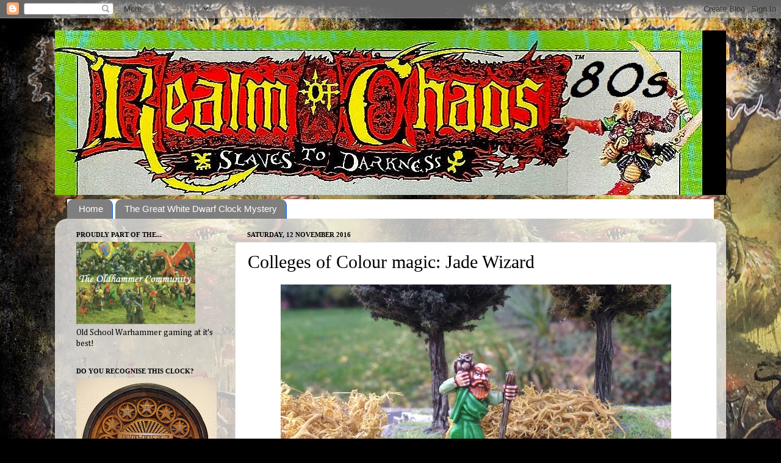

--- FILE ---
content_type: text/html; charset=UTF-8
request_url: http://realmofchaos80s.blogspot.com/2016/11/colleges-of-colour-magic-jade-wizard.html
body_size: 55777
content:
<!DOCTYPE html>
<html class='v2' dir='ltr' lang='en-GB'>
<head>
<link href='https://www.blogger.com/static/v1/widgets/335934321-css_bundle_v2.css' rel='stylesheet' type='text/css'/>
<meta content='width=1100' name='viewport'/>
<meta content='text/html; charset=UTF-8' http-equiv='Content-Type'/>
<meta content='blogger' name='generator'/>
<link href='http://realmofchaos80s.blogspot.com/favicon.ico' rel='icon' type='image/x-icon'/>
<link href='http://realmofchaos80s.blogspot.com/2016/11/colleges-of-colour-magic-jade-wizard.html' rel='canonical'/>
<link rel="alternate" type="application/atom+xml" title="Realm of Chaos 80s - Atom" href="http://realmofchaos80s.blogspot.com/feeds/posts/default" />
<link rel="alternate" type="application/rss+xml" title="Realm of Chaos 80s - RSS" href="http://realmofchaos80s.blogspot.com/feeds/posts/default?alt=rss" />
<link rel="service.post" type="application/atom+xml" title="Realm of Chaos 80s - Atom" href="https://www.blogger.com/feeds/3283315887973123007/posts/default" />

<link rel="alternate" type="application/atom+xml" title="Realm of Chaos 80s - Atom" href="http://realmofchaos80s.blogspot.com/feeds/3482167718394382710/comments/default" />
<!--Can't find substitution for tag [blog.ieCssRetrofitLinks]-->
<link href='https://blogger.googleusercontent.com/img/b/R29vZ2xl/AVvXsEjitmb7hfuFfQGfINzU7Eq9am54_unuUgPG6ASI41h-yOg2YBLbbTC9nmFUIFlbrwbTFyEnxh5bFeHUGUElKi6fSSHaVYEnOOmKfDldbDY3YM_L3gxTHQoz2PVeCHdUKYicp14KVICrY2eg/s640/IMG_5199.JPG' rel='image_src'/>
<meta content='http://realmofchaos80s.blogspot.com/2016/11/colleges-of-colour-magic-jade-wizard.html' property='og:url'/>
<meta content='Colleges of Colour magic: Jade Wizard' property='og:title'/>
<meta content='    During my last visit to the Foundry, I was lucky enough to pick up the Time Warped Wizards set and painted up two of the Russian looking...' property='og:description'/>
<meta content='https://blogger.googleusercontent.com/img/b/R29vZ2xl/AVvXsEjitmb7hfuFfQGfINzU7Eq9am54_unuUgPG6ASI41h-yOg2YBLbbTC9nmFUIFlbrwbTFyEnxh5bFeHUGUElKi6fSSHaVYEnOOmKfDldbDY3YM_L3gxTHQoz2PVeCHdUKYicp14KVICrY2eg/w1200-h630-p-k-no-nu/IMG_5199.JPG' property='og:image'/>
<title>Realm of Chaos 80s: Colleges of Colour magic: Jade Wizard</title>
<style type='text/css'>@font-face{font-family:'Cambria';font-style:normal;font-weight:400;font-display:swap;src:url(//fonts.gstatic.com/l/font?kit=GFDqWAB9jnWLT-HIK7ILrphaOAw&skey=d4699178559bc4b0&v=v18)format('woff2');unicode-range:U+0000-00FF,U+0131,U+0152-0153,U+02BB-02BC,U+02C6,U+02DA,U+02DC,U+0304,U+0308,U+0329,U+2000-206F,U+20AC,U+2122,U+2191,U+2193,U+2212,U+2215,U+FEFF,U+FFFD;}</style>
<style id='page-skin-1' type='text/css'><!--
/*-----------------------------------------------
Blogger Template Style
Name:     Picture Window
Designer: Blogger
URL:      www.blogger.com
----------------------------------------------- */
/* Content
----------------------------------------------- */
body {
font: normal normal 15px Cambria;
color: #000000;
background: #000000 url(https://blogger.googleusercontent.com/img/a/AVvXsEjJex2aFYsGyK5x8IngQe-Ku-9FPNtaAWK_au_b24uPCFqm0At2pYieppKCny03srnl03YGYjrgE2hLNWFDgvRnV88EOz7AznJjRNvRSFvqoQJn3YG7IZcefdEZD7o0XdT65SQd8Po8uMRiCDdjTtNu7NclyOlo0IXfP-l-ovvWJpf2ay6Rr9VzVlXAegPd=s1600) repeat scroll top left;
}
html body .region-inner {
min-width: 0;
max-width: 100%;
width: auto;
}
.content-outer {
font-size: 90%;
}
a:link {
text-decoration:none;
color: #00007f;
}
a:visited {
text-decoration:none;
color: #9900ff;
}
a:hover {
text-decoration:underline;
color: #cc0000;
}
.content-outer {
background: transparent none repeat scroll top left;
-moz-border-radius: 0;
-webkit-border-radius: 0;
-goog-ms-border-radius: 0;
border-radius: 0;
-moz-box-shadow: 0 0 0 rgba(0, 0, 0, .15);
-webkit-box-shadow: 0 0 0 rgba(0, 0, 0, .15);
-goog-ms-box-shadow: 0 0 0 rgba(0, 0, 0, .15);
box-shadow: 0 0 0 rgba(0, 0, 0, .15);
margin: 20px auto;
}
.content-inner {
padding: 0;
}
/* Header
----------------------------------------------- */
.header-outer {
background: #000000 none repeat-x scroll top left;
_background-image: none;
color: #ffffff;
-moz-border-radius: 0;
-webkit-border-radius: 0;
-goog-ms-border-radius: 0;
border-radius: 0;
}
.Header img, .Header #header-inner {
-moz-border-radius: 0;
-webkit-border-radius: 0;
-goog-ms-border-radius: 0;
border-radius: 0;
}
.header-inner .Header .titlewrapper,
.header-inner .Header .descriptionwrapper {
padding-left: 0;
padding-right: 0;
}
.Header h1 {
font: normal normal 36px Arial, Tahoma, Helvetica, FreeSans, sans-serif;
text-shadow: 1px 1px 3px rgba(0, 0, 0, 0.3);
}
.Header h1 a {
color: #ffffff;
}
.Header .description {
font-size: 130%;
}
/* Tabs
----------------------------------------------- */
.tabs-inner {
margin: .5em 20px 0;
padding: 0;
}
.tabs-inner .section {
margin: 0;
}
.tabs-inner .widget ul {
padding: 0;
background: #ffffff none repeat scroll bottom;
-moz-border-radius: 0;
-webkit-border-radius: 0;
-goog-ms-border-radius: 0;
border-radius: 0;
}
.tabs-inner .widget li {
border: none;
}
.tabs-inner .widget li a {
display: inline-block;
padding: .5em 1em;
margin-right: .25em;
color: #ffffff;
font: normal normal 15px Arial, Tahoma, Helvetica, FreeSans, sans-serif;
-moz-border-radius: 10px 10px 0 0;
-webkit-border-top-left-radius: 10px;
-webkit-border-top-right-radius: 10px;
-goog-ms-border-radius: 10px 10px 0 0;
border-radius: 10px 10px 0 0;
background: transparent url(https://resources.blogblog.com/blogblog/data/1kt/transparent/black50.png) repeat scroll top left;
border-right: 1px solid #0065ff;
}
.tabs-inner .widget li:first-child a {
padding-left: 1.25em;
-moz-border-radius-topleft: 10px;
-moz-border-radius-bottomleft: 0;
-webkit-border-top-left-radius: 10px;
-webkit-border-bottom-left-radius: 0;
-goog-ms-border-top-left-radius: 10px;
-goog-ms-border-bottom-left-radius: 0;
border-top-left-radius: 10px;
border-bottom-left-radius: 0;
}
.tabs-inner .widget li.selected a,
.tabs-inner .widget li a:hover {
position: relative;
z-index: 1;
background: #3482ed url(https://resources.blogblog.com/blogblog/data/1kt/transparent/white80.png) repeat scroll bottom;
color: #010304;
-moz-box-shadow: 0 0 3px rgba(0, 0, 0, .15);
-webkit-box-shadow: 0 0 3px rgba(0, 0, 0, .15);
-goog-ms-box-shadow: 0 0 3px rgba(0, 0, 0, .15);
box-shadow: 0 0 3px rgba(0, 0, 0, .15);
}
/* Headings
----------------------------------------------- */
h2 {
font: normal bold 11px 'Times New Roman', Times, FreeSerif, serif;
text-transform: uppercase;
color: #010304;
margin: .5em 0;
}
/* Main
----------------------------------------------- */
.main-outer {
background: transparent url(https://resources.blogblog.com/blogblog/data/1kt/transparent/white80.png) repeat scroll top left;
-moz-border-radius: 20px 20px 0 0;
-webkit-border-top-left-radius: 20px;
-webkit-border-top-right-radius: 20px;
-webkit-border-bottom-left-radius: 0;
-webkit-border-bottom-right-radius: 0;
-goog-ms-border-radius: 20px 20px 0 0;
border-radius: 20px 20px 0 0;
-moz-box-shadow: 0 1px 3px rgba(0, 0, 0, .15);
-webkit-box-shadow: 0 1px 3px rgba(0, 0, 0, .15);
-goog-ms-box-shadow: 0 1px 3px rgba(0, 0, 0, .15);
box-shadow: 0 1px 3px rgba(0, 0, 0, .15);
}
.main-inner {
padding: 15px 20px 20px;
}
.main-inner .column-center-inner {
padding: 0 0;
}
.main-inner .column-left-inner {
padding-left: 0;
}
.main-inner .column-right-inner {
padding-right: 0;
}
/* Posts
----------------------------------------------- */
h3.post-title {
margin: 0;
font: normal normal 30px 'Times New Roman', Times, FreeSerif, serif;
}
.comments h4 {
margin: 1em 0 0;
font: normal normal 30px 'Times New Roman', Times, FreeSerif, serif;
}
.date-header span {
color: #000000;
}
.post-outer {
background-color: #ffffff;
border: solid 1px #dbdbdb;
-moz-border-radius: 5px;
-webkit-border-radius: 5px;
border-radius: 5px;
-goog-ms-border-radius: 5px;
padding: 15px 20px;
margin: 0 -20px 20px;
}
.post-body {
line-height: 1.4;
font-size: 110%;
position: relative;
}
.post-header {
margin: 0 0 1.5em;
color: #010304;
line-height: 1.6;
}
.post-footer {
margin: .5em 0 0;
color: #010304;
line-height: 1.6;
}
#blog-pager {
font-size: 140%
}
#comments .comment-author {
padding-top: 1.5em;
border-top: dashed 1px #ccc;
border-top: dashed 1px rgba(128, 128, 128, .5);
background-position: 0 1.5em;
}
#comments .comment-author:first-child {
padding-top: 0;
border-top: none;
}
.avatar-image-container {
margin: .2em 0 0;
}
/* Comments
----------------------------------------------- */
.comments .comments-content .icon.blog-author {
background-repeat: no-repeat;
background-image: url([data-uri]);
}
.comments .comments-content .loadmore a {
border-top: 1px solid #cc0000;
border-bottom: 1px solid #cc0000;
}
.comments .continue {
border-top: 2px solid #cc0000;
}
/* Widgets
----------------------------------------------- */
.widget ul, .widget #ArchiveList ul.flat {
padding: 0;
list-style: none;
}
.widget ul li, .widget #ArchiveList ul.flat li {
border-top: dashed 1px #ccc;
border-top: dashed 1px rgba(128, 128, 128, .5);
}
.widget ul li:first-child, .widget #ArchiveList ul.flat li:first-child {
border-top: none;
}
.widget .post-body ul {
list-style: disc;
}
.widget .post-body ul li {
border: none;
}
/* Footer
----------------------------------------------- */
.footer-outer {
color:#010304;
background: transparent url(https://resources.blogblog.com/blogblog/data/1kt/transparent/black50.png) repeat scroll top left;
-moz-border-radius: 0 0 20px 20px;
-webkit-border-top-left-radius: 0;
-webkit-border-top-right-radius: 0;
-webkit-border-bottom-left-radius: 20px;
-webkit-border-bottom-right-radius: 20px;
-goog-ms-border-radius: 0 0 20px 20px;
border-radius: 0 0 20px 20px;
-moz-box-shadow: 0 1px 3px rgba(0, 0, 0, .15);
-webkit-box-shadow: 0 1px 3px rgba(0, 0, 0, .15);
-goog-ms-box-shadow: 0 1px 3px rgba(0, 0, 0, .15);
box-shadow: 0 1px 3px rgba(0, 0, 0, .15);
}
.footer-inner {
padding: 10px 20px 20px;
}
.footer-outer a {
color: #010304;
}
.footer-outer a:visited {
color: #72a6ed;
}
.footer-outer a:hover {
color: #2ba6ff;
}
.footer-outer .widget h2 {
color: #a7a7a7;
}
/* Mobile
----------------------------------------------- */
html body.mobile {
height: auto;
}
html body.mobile {
min-height: 480px;
background-size: 100% auto;
}
.mobile .body-fauxcolumn-outer {
background: transparent none repeat scroll top left;
}
html .mobile .mobile-date-outer, html .mobile .blog-pager {
border-bottom: none;
background: transparent url(https://resources.blogblog.com/blogblog/data/1kt/transparent/white80.png) repeat scroll top left;
margin-bottom: 10px;
}
.mobile .date-outer {
background: transparent url(https://resources.blogblog.com/blogblog/data/1kt/transparent/white80.png) repeat scroll top left;
}
.mobile .header-outer, .mobile .main-outer,
.mobile .post-outer, .mobile .footer-outer {
-moz-border-radius: 0;
-webkit-border-radius: 0;
-goog-ms-border-radius: 0;
border-radius: 0;
}
.mobile .content-outer,
.mobile .main-outer,
.mobile .post-outer {
background: inherit;
border: none;
}
.mobile .content-outer {
font-size: 100%;
}
.mobile-link-button {
background-color: #00007f;
}
.mobile-link-button a:link, .mobile-link-button a:visited {
color: #ffffff;
}
.mobile-index-contents {
color: #000000;
}
.mobile .tabs-inner .PageList .widget-content {
background: #3482ed url(https://resources.blogblog.com/blogblog/data/1kt/transparent/white80.png) repeat scroll bottom;
color: #010304;
}
.mobile .tabs-inner .PageList .widget-content .pagelist-arrow {
border-left: 1px solid #0065ff;
}

--></style>
<style id='template-skin-1' type='text/css'><!--
body {
min-width: 1100px;
}
.content-outer, .content-fauxcolumn-outer, .region-inner {
min-width: 1100px;
max-width: 1100px;
_width: 1100px;
}
.main-inner .columns {
padding-left: 280px;
padding-right: 0px;
}
.main-inner .fauxcolumn-center-outer {
left: 280px;
right: 0px;
/* IE6 does not respect left and right together */
_width: expression(this.parentNode.offsetWidth -
parseInt("280px") -
parseInt("0px") + 'px');
}
.main-inner .fauxcolumn-left-outer {
width: 280px;
}
.main-inner .fauxcolumn-right-outer {
width: 0px;
}
.main-inner .column-left-outer {
width: 280px;
right: 100%;
margin-left: -280px;
}
.main-inner .column-right-outer {
width: 0px;
margin-right: -0px;
}
#layout {
min-width: 0;
}
#layout .content-outer {
min-width: 0;
width: 800px;
}
#layout .region-inner {
min-width: 0;
width: auto;
}
body#layout div.add_widget {
padding: 8px;
}
body#layout div.add_widget a {
margin-left: 32px;
}
--></style>
<style>
    body {background-image:url(https\:\/\/blogger.googleusercontent.com\/img\/a\/AVvXsEjJex2aFYsGyK5x8IngQe-Ku-9FPNtaAWK_au_b24uPCFqm0At2pYieppKCny03srnl03YGYjrgE2hLNWFDgvRnV88EOz7AznJjRNvRSFvqoQJn3YG7IZcefdEZD7o0XdT65SQd8Po8uMRiCDdjTtNu7NclyOlo0IXfP-l-ovvWJpf2ay6Rr9VzVlXAegPd=s1600);}
    
@media (max-width: 200px) { body {background-image:url(https\:\/\/blogger.googleusercontent.com\/img\/a\/AVvXsEjJex2aFYsGyK5x8IngQe-Ku-9FPNtaAWK_au_b24uPCFqm0At2pYieppKCny03srnl03YGYjrgE2hLNWFDgvRnV88EOz7AznJjRNvRSFvqoQJn3YG7IZcefdEZD7o0XdT65SQd8Po8uMRiCDdjTtNu7NclyOlo0IXfP-l-ovvWJpf2ay6Rr9VzVlXAegPd=w200);}}
@media (max-width: 400px) and (min-width: 201px) { body {background-image:url(https\:\/\/blogger.googleusercontent.com\/img\/a\/AVvXsEjJex2aFYsGyK5x8IngQe-Ku-9FPNtaAWK_au_b24uPCFqm0At2pYieppKCny03srnl03YGYjrgE2hLNWFDgvRnV88EOz7AznJjRNvRSFvqoQJn3YG7IZcefdEZD7o0XdT65SQd8Po8uMRiCDdjTtNu7NclyOlo0IXfP-l-ovvWJpf2ay6Rr9VzVlXAegPd=w400);}}
@media (max-width: 800px) and (min-width: 401px) { body {background-image:url(https\:\/\/blogger.googleusercontent.com\/img\/a\/AVvXsEjJex2aFYsGyK5x8IngQe-Ku-9FPNtaAWK_au_b24uPCFqm0At2pYieppKCny03srnl03YGYjrgE2hLNWFDgvRnV88EOz7AznJjRNvRSFvqoQJn3YG7IZcefdEZD7o0XdT65SQd8Po8uMRiCDdjTtNu7NclyOlo0IXfP-l-ovvWJpf2ay6Rr9VzVlXAegPd=w800);}}
@media (max-width: 1200px) and (min-width: 801px) { body {background-image:url(https\:\/\/blogger.googleusercontent.com\/img\/a\/AVvXsEjJex2aFYsGyK5x8IngQe-Ku-9FPNtaAWK_au_b24uPCFqm0At2pYieppKCny03srnl03YGYjrgE2hLNWFDgvRnV88EOz7AznJjRNvRSFvqoQJn3YG7IZcefdEZD7o0XdT65SQd8Po8uMRiCDdjTtNu7NclyOlo0IXfP-l-ovvWJpf2ay6Rr9VzVlXAegPd=w1200);}}
/* Last tag covers anything over one higher than the previous max-size cap. */
@media (min-width: 1201px) { body {background-image:url(https\:\/\/blogger.googleusercontent.com\/img\/a\/AVvXsEjJex2aFYsGyK5x8IngQe-Ku-9FPNtaAWK_au_b24uPCFqm0At2pYieppKCny03srnl03YGYjrgE2hLNWFDgvRnV88EOz7AznJjRNvRSFvqoQJn3YG7IZcefdEZD7o0XdT65SQd8Po8uMRiCDdjTtNu7NclyOlo0IXfP-l-ovvWJpf2ay6Rr9VzVlXAegPd=w1600);}}
  </style>
<link href='https://www.blogger.com/dyn-css/authorization.css?targetBlogID=3283315887973123007&amp;zx=6751a998-be0d-43ac-bed6-407b1dc0bd9d' media='none' onload='if(media!=&#39;all&#39;)media=&#39;all&#39;' rel='stylesheet'/><noscript><link href='https://www.blogger.com/dyn-css/authorization.css?targetBlogID=3283315887973123007&amp;zx=6751a998-be0d-43ac-bed6-407b1dc0bd9d' rel='stylesheet'/></noscript>
<meta name='google-adsense-platform-account' content='ca-host-pub-1556223355139109'/>
<meta name='google-adsense-platform-domain' content='blogspot.com'/>

</head>
<body class='loading variant-open'>
<div class='navbar section' id='navbar' name='Navbar'><div class='widget Navbar' data-version='1' id='Navbar1'><script type="text/javascript">
    function setAttributeOnload(object, attribute, val) {
      if(window.addEventListener) {
        window.addEventListener('load',
          function(){ object[attribute] = val; }, false);
      } else {
        window.attachEvent('onload', function(){ object[attribute] = val; });
      }
    }
  </script>
<div id="navbar-iframe-container"></div>
<script type="text/javascript" src="https://apis.google.com/js/platform.js"></script>
<script type="text/javascript">
      gapi.load("gapi.iframes:gapi.iframes.style.bubble", function() {
        if (gapi.iframes && gapi.iframes.getContext) {
          gapi.iframes.getContext().openChild({
              url: 'https://www.blogger.com/navbar/3283315887973123007?po\x3d3482167718394382710\x26origin\x3dhttp://realmofchaos80s.blogspot.com',
              where: document.getElementById("navbar-iframe-container"),
              id: "navbar-iframe"
          });
        }
      });
    </script><script type="text/javascript">
(function() {
var script = document.createElement('script');
script.type = 'text/javascript';
script.src = '//pagead2.googlesyndication.com/pagead/js/google_top_exp.js';
var head = document.getElementsByTagName('head')[0];
if (head) {
head.appendChild(script);
}})();
</script>
</div></div>
<div class='body-fauxcolumns'>
<div class='fauxcolumn-outer body-fauxcolumn-outer'>
<div class='cap-top'>
<div class='cap-left'></div>
<div class='cap-right'></div>
</div>
<div class='fauxborder-left'>
<div class='fauxborder-right'></div>
<div class='fauxcolumn-inner'>
</div>
</div>
<div class='cap-bottom'>
<div class='cap-left'></div>
<div class='cap-right'></div>
</div>
</div>
</div>
<div class='content'>
<div class='content-fauxcolumns'>
<div class='fauxcolumn-outer content-fauxcolumn-outer'>
<div class='cap-top'>
<div class='cap-left'></div>
<div class='cap-right'></div>
</div>
<div class='fauxborder-left'>
<div class='fauxborder-right'></div>
<div class='fauxcolumn-inner'>
</div>
</div>
<div class='cap-bottom'>
<div class='cap-left'></div>
<div class='cap-right'></div>
</div>
</div>
</div>
<div class='content-outer'>
<div class='content-cap-top cap-top'>
<div class='cap-left'></div>
<div class='cap-right'></div>
</div>
<div class='fauxborder-left content-fauxborder-left'>
<div class='fauxborder-right content-fauxborder-right'></div>
<div class='content-inner'>
<header>
<div class='header-outer'>
<div class='header-cap-top cap-top'>
<div class='cap-left'></div>
<div class='cap-right'></div>
</div>
<div class='fauxborder-left header-fauxborder-left'>
<div class='fauxborder-right header-fauxborder-right'></div>
<div class='region-inner header-inner'>
<div class='header section' id='header' name='Header'><div class='widget Header' data-version='1' id='Header1'>
<div id='header-inner'>
<a href='http://realmofchaos80s.blogspot.com/' style='display: block'>
<img alt='Realm of Chaos 80s' height='270px; ' id='Header1_headerimg' src='https://blogger.googleusercontent.com/img/b/R29vZ2xl/AVvXsEie0OLnneXrXY_j6-jzdazWAGyG4B3G3-wOtYabSwyCY11IpjUQwNlHHAfD6D0_kQzVZh-MRu4alQMpmz4zY3dwocVIXXODr79rvpQfiVFsgmsivq15HKejvoF8FyUOdOQVPBIdbYaK4gTx/s1600/scan0001%25282%2529%25281%2529.jpg' style='display: block' width='1061px; '/>
</a>
</div>
</div></div>
</div>
</div>
<div class='header-cap-bottom cap-bottom'>
<div class='cap-left'></div>
<div class='cap-right'></div>
</div>
</div>
</header>
<div class='tabs-outer'>
<div class='tabs-cap-top cap-top'>
<div class='cap-left'></div>
<div class='cap-right'></div>
</div>
<div class='fauxborder-left tabs-fauxborder-left'>
<div class='fauxborder-right tabs-fauxborder-right'></div>
<div class='region-inner tabs-inner'>
<div class='tabs section' id='crosscol' name='Cross-column'><div class='widget PageList' data-version='1' id='PageList1'>
<h2>Pages</h2>
<div class='widget-content'>
<ul>
<li>
<a href='http://realmofchaos80s.blogspot.com/'>Home</a>
</li>
<li>
<a href='http://realmofchaos80s.blogspot.com/p/the-great-white-dwarf-clock-mystery.html'>The Great White Dwarf Clock Mystery </a>
</li>
</ul>
<div class='clear'></div>
</div>
</div></div>
<div class='tabs no-items section' id='crosscol-overflow' name='Cross-Column 2'></div>
</div>
</div>
<div class='tabs-cap-bottom cap-bottom'>
<div class='cap-left'></div>
<div class='cap-right'></div>
</div>
</div>
<div class='main-outer'>
<div class='main-cap-top cap-top'>
<div class='cap-left'></div>
<div class='cap-right'></div>
</div>
<div class='fauxborder-left main-fauxborder-left'>
<div class='fauxborder-right main-fauxborder-right'></div>
<div class='region-inner main-inner'>
<div class='columns fauxcolumns'>
<div class='fauxcolumn-outer fauxcolumn-center-outer'>
<div class='cap-top'>
<div class='cap-left'></div>
<div class='cap-right'></div>
</div>
<div class='fauxborder-left'>
<div class='fauxborder-right'></div>
<div class='fauxcolumn-inner'>
</div>
</div>
<div class='cap-bottom'>
<div class='cap-left'></div>
<div class='cap-right'></div>
</div>
</div>
<div class='fauxcolumn-outer fauxcolumn-left-outer'>
<div class='cap-top'>
<div class='cap-left'></div>
<div class='cap-right'></div>
</div>
<div class='fauxborder-left'>
<div class='fauxborder-right'></div>
<div class='fauxcolumn-inner'>
</div>
</div>
<div class='cap-bottom'>
<div class='cap-left'></div>
<div class='cap-right'></div>
</div>
</div>
<div class='fauxcolumn-outer fauxcolumn-right-outer'>
<div class='cap-top'>
<div class='cap-left'></div>
<div class='cap-right'></div>
</div>
<div class='fauxborder-left'>
<div class='fauxborder-right'></div>
<div class='fauxcolumn-inner'>
</div>
</div>
<div class='cap-bottom'>
<div class='cap-left'></div>
<div class='cap-right'></div>
</div>
</div>
<!-- corrects IE6 width calculation -->
<div class='columns-inner'>
<div class='column-center-outer'>
<div class='column-center-inner'>
<div class='main section' id='main' name='Main'><div class='widget Blog' data-version='1' id='Blog1'>
<div class='blog-posts hfeed'>

          <div class="date-outer">
        
<h2 class='date-header'><span>Saturday, 12 November 2016</span></h2>

          <div class="date-posts">
        
<div class='post-outer'>
<div class='post hentry uncustomized-post-template' itemprop='blogPost' itemscope='itemscope' itemtype='http://schema.org/BlogPosting'>
<meta content='https://blogger.googleusercontent.com/img/b/R29vZ2xl/AVvXsEjitmb7hfuFfQGfINzU7Eq9am54_unuUgPG6ASI41h-yOg2YBLbbTC9nmFUIFlbrwbTFyEnxh5bFeHUGUElKi6fSSHaVYEnOOmKfDldbDY3YM_L3gxTHQoz2PVeCHdUKYicp14KVICrY2eg/s640/IMG_5199.JPG' itemprop='image_url'/>
<meta content='3283315887973123007' itemprop='blogId'/>
<meta content='3482167718394382710' itemprop='postId'/>
<a name='3482167718394382710'></a>
<h3 class='post-title entry-title' itemprop='name'>
Colleges of Colour magic: Jade Wizard
</h3>
<div class='post-header'>
<div class='post-header-line-1'></div>
</div>
<div class='post-body entry-content' id='post-body-3482167718394382710' itemprop='description articleBody'>
<div class="separator" style="clear: both; text-align: center;">
<a href="https://blogger.googleusercontent.com/img/b/R29vZ2xl/AVvXsEjitmb7hfuFfQGfINzU7Eq9am54_unuUgPG6ASI41h-yOg2YBLbbTC9nmFUIFlbrwbTFyEnxh5bFeHUGUElKi6fSSHaVYEnOOmKfDldbDY3YM_L3gxTHQoz2PVeCHdUKYicp14KVICrY2eg/s1600/IMG_5199.JPG" imageanchor="1" style="margin-left: 1em; margin-right: 1em;"><img border="0" height="480" src="https://blogger.googleusercontent.com/img/b/R29vZ2xl/AVvXsEjitmb7hfuFfQGfINzU7Eq9am54_unuUgPG6ASI41h-yOg2YBLbbTC9nmFUIFlbrwbTFyEnxh5bFeHUGUElKi6fSSHaVYEnOOmKfDldbDY3YM_L3gxTHQoz2PVeCHdUKYicp14KVICrY2eg/s640/IMG_5199.JPG" width="640" /></a></div>
<br />
<div style="text-align: justify;">
During my last visit to the Foundry, I was lucky enough to pick up the Time Warped Wizards set and painted up two of the Russian looking models for the City of the Lead project. Now, I have switched my plans around and opted to go with Skaven (and more on that project in another post) but I was keen to press on with painting up the rest of the figures in that set.&nbsp;</div>
<div style="text-align: justify;">
<br /></div>
<div style="text-align: justify;">
Being a fan of a project with an over-riding theme, I decided to paint a figure for each of the Colleges of Colour Magic mentioned in two articles published in '80s White Dwarf. Here are the articles if you are unfamiliar with them.&nbsp;</div>
<div style="text-align: justify;">
<br /></div>
<div style="text-align: justify;">
<div style="display: block; font-family: &quot;helvetica&quot; , &quot;arial&quot; , sans-serif; font-size: 14px; font-stretch: normal; font-style: normal; font-variant: normal; font-weight: normal; line-height: normal; margin: 12px auto 6px auto;">
<a href="https://www.scribd.com/document/162779457/Collages-of-Magic#from_embed" style="text-decoration: underline;" title="View Collages of Magic on Scribd">Collages of Magic</a> by <a href="https://www.scribd.com/user/145785488/orlygg#from_embed" style="text-decoration: underline;" title="View orlygg&#39;s profile on Scribd">orlygg</a> on Scribd</div>
<iframe class="scribd_iframe_embed" data-aspect-ratio="0.714172604908947" data-auto-height="false" frameborder="0" height="600" id="doc_65594" scrolling="no" src="https://www.scribd.com/embeds/162779457/content?start_page=1&amp;view_mode=scroll&amp;access_key=key-1l4s2hyyryvcdnyso745&amp;show_recommendations=true" width="100%"></iframe>

<br />
Now having studied the Time Warped Wizards, there are several clues that lead me to thinking that some of the models may well have been designed with the Colour Magic background in mind (more of those ideas in a later post) though the models Foundry cast up in the summer come from a range of different periods. For example, the model I have just painted is very similar to the 1987 cleric range (or which a number of models saw large scale production) of which I have a number of examples.<br />
<br />
Sorting through the seven wizardly models, this figure with his 'druidic' look and owl familiar looked perfect for a Jade Wizard. Always being a fan of old school Warahmmer fluff, I re-read the articles to uncover as much as I could about this particular college's place in Third Edition Warhammer.<br />
<br />
I paraphrase thus:<br />
<br />
<i>A Jade Wizard has an almost symbiotic relationship with the seasons and the agricultural cycle. During the summer months, they are full of energy and enthusiasm as the natural world swells with the sun's warmth. As the year turns and the plants fade and die, so the Jade Wizard's power diminishes and they suffer from a reluctance to use their magical arts. It is no secret that Jade Wizards regularly sacrifice agricultural animals or crops to appease natural deities, though there are darker rumours of human sacrifice in gigantic wicker men - though few believe them possible.</i><br />
<br />
<div class="separator" style="clear: both; text-align: center;">
<a href="https://blogger.googleusercontent.com/img/b/R29vZ2xl/AVvXsEgp9zUtaU4538cOMjRvP9_gVdf4P38QtqOXMdjdhNciv6c28DcxmRFJIn7IPvYz85r6J3D-A4s0d5O_HDvDfYdakog8mHkbQfYBBT3lF76RM6SOEgsup8_q_0RZIO5mtfWMMrLPuz2u1mVv/s1600/IMG_5201.JPG" imageanchor="1" style="margin-left: 1em; margin-right: 1em;"><img border="0" height="478" src="https://blogger.googleusercontent.com/img/b/R29vZ2xl/AVvXsEgp9zUtaU4538cOMjRvP9_gVdf4P38QtqOXMdjdhNciv6c28DcxmRFJIn7IPvYz85r6J3D-A4s0d5O_HDvDfYdakog8mHkbQfYBBT3lF76RM6SOEgsup8_q_0RZIO5mtfWMMrLPuz2u1mVv/s640/IMG_5201.JPG" width="640" /></a></div>
<br />
With this background in mind, you will no doubt agree that this miniature is just a perfect choice to represent this college. The countryman's cudgel, the sturdy leather shoes and the druidic toga all fit this theme and it was quite simple to mix two different naturalistic greens for the wizard's clothing. Browns, oranages and purples are colours closely linked with the agricultural world outside my window, so I included them as spot colours here and there too.<br />
<br />
I love him.<br />
<br />
I have two further Colour wizards that need my attention on my bureau and hope to have finished them soon. Though, like many of my painting projects this one might just slip away into the ether unfinished and unmourned.<br />
<br />
For now, I am just glad that another lovey Citadel miniature is painted and can be added to my collection.&nbsp;</div>
<div style='clear: both;'></div>
</div>
<div class='post-footer'>
<div class='post-footer-line post-footer-line-1'>
<span class='post-author vcard'>
Posted by
<span class='fn' itemprop='author' itemscope='itemscope' itemtype='http://schema.org/Person'>
<meta content='https://www.blogger.com/profile/01590080915486192175' itemprop='url'/>
<a class='g-profile' href='https://www.blogger.com/profile/01590080915486192175' rel='author' title='author profile'>
<span itemprop='name'>Orlygg</span>
</a>
</span>
</span>
<span class='post-timestamp'>
at
<meta content='http://realmofchaos80s.blogspot.com/2016/11/colleges-of-colour-magic-jade-wizard.html' itemprop='url'/>
<a class='timestamp-link' href='http://realmofchaos80s.blogspot.com/2016/11/colleges-of-colour-magic-jade-wizard.html' rel='bookmark' title='permanent link'><abbr class='published' itemprop='datePublished' title='2016-11-12T03:03:00-08:00'>03:03</abbr></a>
</span>
<span class='post-comment-link'>
</span>
<span class='post-icons'>
<span class='item-control blog-admin pid-1890272881'>
<a href='https://www.blogger.com/post-edit.g?blogID=3283315887973123007&postID=3482167718394382710&from=pencil' title='Edit Post'>
<img alt='' class='icon-action' height='18' src='https://resources.blogblog.com/img/icon18_edit_allbkg.gif' width='18'/>
</a>
</span>
</span>
<div class='post-share-buttons goog-inline-block'>
<a class='goog-inline-block share-button sb-email' href='https://www.blogger.com/share-post.g?blogID=3283315887973123007&postID=3482167718394382710&target=email' target='_blank' title='Email This'><span class='share-button-link-text'>Email This</span></a><a class='goog-inline-block share-button sb-blog' href='https://www.blogger.com/share-post.g?blogID=3283315887973123007&postID=3482167718394382710&target=blog' onclick='window.open(this.href, "_blank", "height=270,width=475"); return false;' target='_blank' title='BlogThis!'><span class='share-button-link-text'>BlogThis!</span></a><a class='goog-inline-block share-button sb-twitter' href='https://www.blogger.com/share-post.g?blogID=3283315887973123007&postID=3482167718394382710&target=twitter' target='_blank' title='Share to X'><span class='share-button-link-text'>Share to X</span></a><a class='goog-inline-block share-button sb-facebook' href='https://www.blogger.com/share-post.g?blogID=3283315887973123007&postID=3482167718394382710&target=facebook' onclick='window.open(this.href, "_blank", "height=430,width=640"); return false;' target='_blank' title='Share to Facebook'><span class='share-button-link-text'>Share to Facebook</span></a><a class='goog-inline-block share-button sb-pinterest' href='https://www.blogger.com/share-post.g?blogID=3283315887973123007&postID=3482167718394382710&target=pinterest' target='_blank' title='Share to Pinterest'><span class='share-button-link-text'>Share to Pinterest</span></a>
</div>
</div>
<div class='post-footer-line post-footer-line-2'>
<span class='post-labels'>
Labels:
<a href='http://realmofchaos80s.blogspot.com/search/label/Colleges%20of%20Magic' rel='tag'>Colleges of Magic</a>,
<a href='http://realmofchaos80s.blogspot.com/search/label/Colour%20Magic' rel='tag'>Colour Magic</a>,
<a href='http://realmofchaos80s.blogspot.com/search/label/Jade%20Wizard' rel='tag'>Jade Wizard</a>,
<a href='http://realmofchaos80s.blogspot.com/search/label/Painted%20Miniatures' rel='tag'>Painted Miniatures</a>
</span>
</div>
<div class='post-footer-line post-footer-line-3'>
<span class='post-location'>
</span>
</div>
</div>
</div>
<div class='comments' id='comments'>
<a name='comments'></a>
<h4>6 comments:</h4>
<div class='comments-content'>
<script async='async' src='' type='text/javascript'></script>
<script type='text/javascript'>
    (function() {
      var items = null;
      var msgs = null;
      var config = {};

// <![CDATA[
      var cursor = null;
      if (items && items.length > 0) {
        cursor = parseInt(items[items.length - 1].timestamp) + 1;
      }

      var bodyFromEntry = function(entry) {
        var text = (entry &&
                    ((entry.content && entry.content.$t) ||
                     (entry.summary && entry.summary.$t))) ||
            '';
        if (entry && entry.gd$extendedProperty) {
          for (var k in entry.gd$extendedProperty) {
            if (entry.gd$extendedProperty[k].name == 'blogger.contentRemoved') {
              return '<span class="deleted-comment">' + text + '</span>';
            }
          }
        }
        return text;
      }

      var parse = function(data) {
        cursor = null;
        var comments = [];
        if (data && data.feed && data.feed.entry) {
          for (var i = 0, entry; entry = data.feed.entry[i]; i++) {
            var comment = {};
            // comment ID, parsed out of the original id format
            var id = /blog-(\d+).post-(\d+)/.exec(entry.id.$t);
            comment.id = id ? id[2] : null;
            comment.body = bodyFromEntry(entry);
            comment.timestamp = Date.parse(entry.published.$t) + '';
            if (entry.author && entry.author.constructor === Array) {
              var auth = entry.author[0];
              if (auth) {
                comment.author = {
                  name: (auth.name ? auth.name.$t : undefined),
                  profileUrl: (auth.uri ? auth.uri.$t : undefined),
                  avatarUrl: (auth.gd$image ? auth.gd$image.src : undefined)
                };
              }
            }
            if (entry.link) {
              if (entry.link[2]) {
                comment.link = comment.permalink = entry.link[2].href;
              }
              if (entry.link[3]) {
                var pid = /.*comments\/default\/(\d+)\?.*/.exec(entry.link[3].href);
                if (pid && pid[1]) {
                  comment.parentId = pid[1];
                }
              }
            }
            comment.deleteclass = 'item-control blog-admin';
            if (entry.gd$extendedProperty) {
              for (var k in entry.gd$extendedProperty) {
                if (entry.gd$extendedProperty[k].name == 'blogger.itemClass') {
                  comment.deleteclass += ' ' + entry.gd$extendedProperty[k].value;
                } else if (entry.gd$extendedProperty[k].name == 'blogger.displayTime') {
                  comment.displayTime = entry.gd$extendedProperty[k].value;
                }
              }
            }
            comments.push(comment);
          }
        }
        return comments;
      };

      var paginator = function(callback) {
        if (hasMore()) {
          var url = config.feed + '?alt=json&v=2&orderby=published&reverse=false&max-results=50';
          if (cursor) {
            url += '&published-min=' + new Date(cursor).toISOString();
          }
          window.bloggercomments = function(data) {
            var parsed = parse(data);
            cursor = parsed.length < 50 ? null
                : parseInt(parsed[parsed.length - 1].timestamp) + 1
            callback(parsed);
            window.bloggercomments = null;
          }
          url += '&callback=bloggercomments';
          var script = document.createElement('script');
          script.type = 'text/javascript';
          script.src = url;
          document.getElementsByTagName('head')[0].appendChild(script);
        }
      };
      var hasMore = function() {
        return !!cursor;
      };
      var getMeta = function(key, comment) {
        if ('iswriter' == key) {
          var matches = !!comment.author
              && comment.author.name == config.authorName
              && comment.author.profileUrl == config.authorUrl;
          return matches ? 'true' : '';
        } else if ('deletelink' == key) {
          return config.baseUri + '/comment/delete/'
               + config.blogId + '/' + comment.id;
        } else if ('deleteclass' == key) {
          return comment.deleteclass;
        }
        return '';
      };

      var replybox = null;
      var replyUrlParts = null;
      var replyParent = undefined;

      var onReply = function(commentId, domId) {
        if (replybox == null) {
          // lazily cache replybox, and adjust to suit this style:
          replybox = document.getElementById('comment-editor');
          if (replybox != null) {
            replybox.height = '250px';
            replybox.style.display = 'block';
            replyUrlParts = replybox.src.split('#');
          }
        }
        if (replybox && (commentId !== replyParent)) {
          replybox.src = '';
          document.getElementById(domId).insertBefore(replybox, null);
          replybox.src = replyUrlParts[0]
              + (commentId ? '&parentID=' + commentId : '')
              + '#' + replyUrlParts[1];
          replyParent = commentId;
        }
      };

      var hash = (window.location.hash || '#').substring(1);
      var startThread, targetComment;
      if (/^comment-form_/.test(hash)) {
        startThread = hash.substring('comment-form_'.length);
      } else if (/^c[0-9]+$/.test(hash)) {
        targetComment = hash.substring(1);
      }

      // Configure commenting API:
      var configJso = {
        'maxDepth': config.maxThreadDepth
      };
      var provider = {
        'id': config.postId,
        'data': items,
        'loadNext': paginator,
        'hasMore': hasMore,
        'getMeta': getMeta,
        'onReply': onReply,
        'rendered': true,
        'initComment': targetComment,
        'initReplyThread': startThread,
        'config': configJso,
        'messages': msgs
      };

      var render = function() {
        if (window.goog && window.goog.comments) {
          var holder = document.getElementById('comment-holder');
          window.goog.comments.render(holder, provider);
        }
      };

      // render now, or queue to render when library loads:
      if (window.goog && window.goog.comments) {
        render();
      } else {
        window.goog = window.goog || {};
        window.goog.comments = window.goog.comments || {};
        window.goog.comments.loadQueue = window.goog.comments.loadQueue || [];
        window.goog.comments.loadQueue.push(render);
      }
    })();
// ]]>
  </script>
<div id='comment-holder'>
<div class="comment-thread toplevel-thread"><ol id="top-ra"><li class="comment" id="c4641808731147163540"><div class="avatar-image-container"><img src="//blogger.googleusercontent.com/img/b/R29vZ2xl/AVvXsEh0G_b_B5CrJrr841CzRBnMzsaIy6bjAb1DvXOCKDOq1xeDseebzo7c53XBwNonTNATDr3EEkNmitipfKSfgvbVvbCxKRmUR0KdWZDDzvn_zoT1u0KHTTvxxNIpJ8isl58/s45-c/Treguard+-+nasty.jpg" alt=""/></div><div class="comment-block"><div class="comment-header"><cite class="user"><a href="https://www.blogger.com/profile/07240581865528747965" rel="nofollow">StuntCat</a></cite><span class="icon user "></span><span class="datetime secondary-text"><a rel="nofollow" href="http://realmofchaos80s.blogspot.com/2016/11/colleges-of-colour-magic-jade-wizard.html?showComment=1478949946832#c4641808731147163540">12 November 2016 at 03:25</a></span></div><p class="comment-content">A lovely model and a great project - one that I&#39;m sure many of us have day dreamed about over the years but few have put into action. Thanks for the link to the WD article too. Interesting to see how the concepts behind the Colour Colleges subtly shift between 3rd and 4th Editions.</p><span class="comment-actions secondary-text"><a class="comment-reply" target="_self" data-comment-id="4641808731147163540">Reply</a><span class="item-control blog-admin blog-admin pid-1664330567"><a target="_self" href="https://www.blogger.com/comment/delete/3283315887973123007/4641808731147163540">Delete</a></span></span></div><div class="comment-replies"><div id="c4641808731147163540-rt" class="comment-thread inline-thread"><span class="thread-toggle thread-expanded"><span class="thread-arrow"></span><span class="thread-count"><a target="_self">Replies</a></span></span><ol id="c4641808731147163540-ra" class="thread-chrome thread-expanded"><div><li class="comment" id="c2367522552950317400"><div class="avatar-image-container"><img src="//www.blogger.com/img/blogger_logo_round_35.png" alt=""/></div><div class="comment-block"><div class="comment-header"><cite class="user"><a href="https://www.blogger.com/profile/01590080915486192175" rel="nofollow">Orlygg</a></cite><span class="icon user blog-author"></span><span class="datetime secondary-text"><a rel="nofollow" href="http://realmofchaos80s.blogspot.com/2016/11/colleges-of-colour-magic-jade-wizard.html?showComment=1478951043798#c2367522552950317400">12 November 2016 at 03:44</a></span></div><p class="comment-content">I find the articles in question really interesting - largely due to the Gary Chalk artwork. I do find it interesting that so much artwork was produced just for a WD article. It makes me wonder what the material was originally developed for!</p><span class="comment-actions secondary-text"><span class="item-control blog-admin blog-admin pid-1890272881"><a target="_self" href="https://www.blogger.com/comment/delete/3283315887973123007/2367522552950317400">Delete</a></span></span></div><div class="comment-replies"><div id="c2367522552950317400-rt" class="comment-thread inline-thread hidden"><span class="thread-toggle thread-expanded"><span class="thread-arrow"></span><span class="thread-count"><a target="_self">Replies</a></span></span><ol id="c2367522552950317400-ra" class="thread-chrome thread-expanded"><div></div><div id="c2367522552950317400-continue" class="continue"><a class="comment-reply" target="_self" data-comment-id="2367522552950317400">Reply</a></div></ol></div></div><div class="comment-replybox-single" id="c2367522552950317400-ce"></div></li><li class="comment" id="c3032129055708044495"><div class="avatar-image-container"><img src="//blogger.googleusercontent.com/img/b/R29vZ2xl/AVvXsEh0G_b_B5CrJrr841CzRBnMzsaIy6bjAb1DvXOCKDOq1xeDseebzo7c53XBwNonTNATDr3EEkNmitipfKSfgvbVvbCxKRmUR0KdWZDDzvn_zoT1u0KHTTvxxNIpJ8isl58/s45-c/Treguard+-+nasty.jpg" alt=""/></div><div class="comment-block"><div class="comment-header"><cite class="user"><a href="https://www.blogger.com/profile/07240581865528747965" rel="nofollow">StuntCat</a></cite><span class="icon user "></span><span class="datetime secondary-text"><a rel="nofollow" href="http://realmofchaos80s.blogspot.com/2016/11/colleges-of-colour-magic-jade-wizard.html?showComment=1479049111289#c3032129055708044495">13 November 2016 at 06:58</a></span></div><p class="comment-content">Hmmm. Good point! I think you&#39;ve hinted at a possible lost 3rd Ed Magic Supplement before haven&#39;t you? Or am I imagining that because it would be awesome?</p><span class="comment-actions secondary-text"><span class="item-control blog-admin blog-admin pid-1664330567"><a target="_self" href="https://www.blogger.com/comment/delete/3283315887973123007/3032129055708044495">Delete</a></span></span></div><div class="comment-replies"><div id="c3032129055708044495-rt" class="comment-thread inline-thread hidden"><span class="thread-toggle thread-expanded"><span class="thread-arrow"></span><span class="thread-count"><a target="_self">Replies</a></span></span><ol id="c3032129055708044495-ra" class="thread-chrome thread-expanded"><div></div><div id="c3032129055708044495-continue" class="continue"><a class="comment-reply" target="_self" data-comment-id="3032129055708044495">Reply</a></div></ol></div></div><div class="comment-replybox-single" id="c3032129055708044495-ce"></div></li><li class="comment" id="c966331071126587008"><div class="avatar-image-container"><img src="//www.blogger.com/img/blogger_logo_round_35.png" alt=""/></div><div class="comment-block"><div class="comment-header"><cite class="user"><a href="https://www.blogger.com/profile/01590080915486192175" rel="nofollow">Orlygg</a></cite><span class="icon user blog-author"></span><span class="datetime secondary-text"><a rel="nofollow" href="http://realmofchaos80s.blogspot.com/2016/11/colleges-of-colour-magic-jade-wizard.html?showComment=1479141308203#c966331071126587008">14 November 2016 at 08:35</a></span></div><p class="comment-content">There were a great many ideas and suggestions flying around the Design Studio back in the good old &#39;80s. Sadly, few of them were ever realised but the little nuggets of information we can uncover about them are tantilising! </p><span class="comment-actions secondary-text"><span class="item-control blog-admin blog-admin pid-1890272881"><a target="_self" href="https://www.blogger.com/comment/delete/3283315887973123007/966331071126587008">Delete</a></span></span></div><div class="comment-replies"><div id="c966331071126587008-rt" class="comment-thread inline-thread hidden"><span class="thread-toggle thread-expanded"><span class="thread-arrow"></span><span class="thread-count"><a target="_self">Replies</a></span></span><ol id="c966331071126587008-ra" class="thread-chrome thread-expanded"><div></div><div id="c966331071126587008-continue" class="continue"><a class="comment-reply" target="_self" data-comment-id="966331071126587008">Reply</a></div></ol></div></div><div class="comment-replybox-single" id="c966331071126587008-ce"></div></li></div><div id="c4641808731147163540-continue" class="continue"><a class="comment-reply" target="_self" data-comment-id="4641808731147163540">Reply</a></div></ol></div></div><div class="comment-replybox-single" id="c4641808731147163540-ce"></div></li><li class="comment" id="c2852516285772288350"><div class="avatar-image-container"><img src="//4.bp.blogspot.com/-FxYZ725XCBc/Z4HSVRRvVwI/AAAAAAAAq3E/d5N6P6oTxkEVVZbB-O36Mwb9bheUq6PZwCK4BGAYYCw/s35/Profile%252520Pic.jpg" alt=""/></div><div class="comment-block"><div class="comment-header"><cite class="user"><a href="https://www.blogger.com/profile/08126108200355039621" rel="nofollow">matthewjksullivan</a></cite><span class="icon user "></span><span class="datetime secondary-text"><a rel="nofollow" href="http://realmofchaos80s.blogspot.com/2016/11/colleges-of-colour-magic-jade-wizard.html?showComment=1478950555502#c2852516285772288350">12 November 2016 at 03:35</a></span></div><p class="comment-content">He looks grand. I love the details you brought out on his owl -- it really makes the owl pop!<br><br>I&#39;m such a curmudgeon, I have mixed feelings about the College of Magic scheme of things. It was a big part of games that I love (Advanced Heroquest and Man O&#39;War) but it my mind, it is mainly associated with the new style of sculpting that GW adopted during the early 1990&#39;s: clunky, large accouterments, splayed postures. But, that&#39;s why I like this mini you&#39;ve selected for your Jade Wizard. He is none of those things.</p><span class="comment-actions secondary-text"><a class="comment-reply" target="_self" data-comment-id="2852516285772288350">Reply</a><span class="item-control blog-admin blog-admin pid-549061704"><a target="_self" href="https://www.blogger.com/comment/delete/3283315887973123007/2852516285772288350">Delete</a></span></span></div><div class="comment-replies"><div id="c2852516285772288350-rt" class="comment-thread inline-thread"><span class="thread-toggle thread-expanded"><span class="thread-arrow"></span><span class="thread-count"><a target="_self">Replies</a></span></span><ol id="c2852516285772288350-ra" class="thread-chrome thread-expanded"><div><li class="comment" id="c184746141102176898"><div class="avatar-image-container"><img src="//www.blogger.com/img/blogger_logo_round_35.png" alt=""/></div><div class="comment-block"><div class="comment-header"><cite class="user"><a href="https://www.blogger.com/profile/01590080915486192175" rel="nofollow">Orlygg</a></cite><span class="icon user blog-author"></span><span class="datetime secondary-text"><a rel="nofollow" href="http://realmofchaos80s.blogspot.com/2016/11/colleges-of-colour-magic-jade-wizard.html?showComment=1478951237998#c184746141102176898">12 November 2016 at 03:47</a></span></div><p class="comment-content">I am glad that you think so. Though none of the models from the TWW range are clunky, though the wood elf has some early &#39;90s substance to him. This figure reminds me a great deal of the unreleased druid (from the same range) I painted up a while back - very similar in style and form only he is holding a frog. </p><span class="comment-actions secondary-text"><span class="item-control blog-admin blog-admin pid-1890272881"><a target="_self" href="https://www.blogger.com/comment/delete/3283315887973123007/184746141102176898">Delete</a></span></span></div><div class="comment-replies"><div id="c184746141102176898-rt" class="comment-thread inline-thread hidden"><span class="thread-toggle thread-expanded"><span class="thread-arrow"></span><span class="thread-count"><a target="_self">Replies</a></span></span><ol id="c184746141102176898-ra" class="thread-chrome thread-expanded"><div></div><div id="c184746141102176898-continue" class="continue"><a class="comment-reply" target="_self" data-comment-id="184746141102176898">Reply</a></div></ol></div></div><div class="comment-replybox-single" id="c184746141102176898-ce"></div></li></div><div id="c2852516285772288350-continue" class="continue"><a class="comment-reply" target="_self" data-comment-id="2852516285772288350">Reply</a></div></ol></div></div><div class="comment-replybox-single" id="c2852516285772288350-ce"></div></li></ol><div id="top-continue" class="continue"><a class="comment-reply" target="_self">Add comment</a></div><div class="comment-replybox-thread" id="top-ce"></div><div class="loadmore hidden" data-post-id="3482167718394382710"><a target="_self">Load more...</a></div></div>
</div>
</div>
<p class='comment-footer'>
<div class='comment-form'>
<a name='comment-form'></a>
<p>
</p>
<a href='https://www.blogger.com/comment/frame/3283315887973123007?po=3482167718394382710&hl=en-GB&saa=85391&origin=http://realmofchaos80s.blogspot.com' id='comment-editor-src'></a>
<iframe allowtransparency='true' class='blogger-iframe-colorize blogger-comment-from-post' frameborder='0' height='410px' id='comment-editor' name='comment-editor' src='' width='100%'></iframe>
<script src='https://www.blogger.com/static/v1/jsbin/1345082660-comment_from_post_iframe.js' type='text/javascript'></script>
<script type='text/javascript'>
      BLOG_CMT_createIframe('https://www.blogger.com/rpc_relay.html');
    </script>
</div>
</p>
<div id='backlinks-container'>
<div id='Blog1_backlinks-container'>
</div>
</div>
</div>
</div>

        </div></div>
      
</div>
<div class='blog-pager' id='blog-pager'>
<span id='blog-pager-newer-link'>
<a class='blog-pager-newer-link' href='http://realmofchaos80s.blogspot.com/2016/11/colleges-of-colour-magic-bright-wizard.html' id='Blog1_blog-pager-newer-link' title='Newer Post'>Newer Post</a>
</span>
<span id='blog-pager-older-link'>
<a class='blog-pager-older-link' href='http://realmofchaos80s.blogspot.com/2016/11/the-xwd-team.html' id='Blog1_blog-pager-older-link' title='Older Post'>Older Post</a>
</span>
<a class='home-link' href='http://realmofchaos80s.blogspot.com/'>Home</a>
</div>
<div class='clear'></div>
<div class='post-feeds'>
<div class='feed-links'>
Subscribe to:
<a class='feed-link' href='http://realmofchaos80s.blogspot.com/feeds/3482167718394382710/comments/default' target='_blank' type='application/atom+xml'>Post Comments (Atom)</a>
</div>
</div>
</div></div>
</div>
</div>
<div class='column-left-outer'>
<div class='column-left-inner'>
<aside>
<div class='sidebar section' id='sidebar-left-1'><div class='widget Image' data-version='1' id='Image3'>
<h2>Proudly part of the...</h2>
<div class='widget-content'>
<img alt='Proudly part of the...' height='135' id='Image3_img' src='https://blogger.googleusercontent.com/img/b/R29vZ2xl/AVvXsEhwLnS5TixtCekrLrSBt89gXqJnO5RLlaHKT04vUar9g2oqfuktZ0_pSj8ZYNT3OVtamXcnzgenUmHJj-t5U1o6_XLPeme_Om8mCrnP9BhFu9bAmAo7Q49CDQgB2VqrgeizNaaTCNZO8iei/s1600-r/wd950009.jpg' width='195'/>
<br/>
<span class='caption'>Old School Warhammer gaming at it's best!</span>
</div>
<div class='clear'></div>
</div><div class='widget Image' data-version='1' id='Image2'>
<h2>DO YOU RECOGNISE THIS CLOCK?</h2>
<div class='widget-content'>
<a href='http://realmofchaos80s.blogspot.co.uk/p/the-great-white-dwarf-clock-mystery.html'>
<img alt='DO YOU RECOGNISE THIS CLOCK?' height='227' id='Image2_img' src='https://blogger.googleusercontent.com/img/b/R29vZ2xl/AVvXsEiR0uc9XBZgKYgFeIvIXY0WfdAI7ZvNFLTOoHSXVm996XauyH9LTaaMoSzEr4tbzhkJ596przlZJ5IpJ-jI-Ul0qlku1PuG0q-qSkpVYF5vTxzldQMI4hlJq086VxilnTzKayqZVZmurReM/s230/DSC09032.JPG' width='230'/>
</a>
<br/>
<span class='caption'>If you do please contact me at realmofchaos80s@yahoo.co.uk</span>
</div>
<div class='clear'></div>
</div><div class='widget LinkList' data-version='1' id='LinkList5'>
<h2>Realm of Chaos 80s Old School Interviews</h2>
<div class='widget-content'>
<ul>
<li><a href='http://realmofchaos80s.blogspot.com/2016/08/citadel-colour-interview-with-mike-mcvey.html'>Mike McVey ('Eavy Metal)</a></li>
<li><a href='http://realmofchaos80s.blogspot.co.uk/2015/10/the-harlequin-interview-with-darren.html'>Darren Matthews ('Eavy Metal)</a></li>
<li><a href='http://realmofchaos80s.blogspot.co.uk/2015/10/an-eavy-metal-die-hard-interview-with.html'>Tim Prow ('Eavy Metal)</a></li>
<li><a href='http://realmofchaos80s.blogspot.co.uk/2015/02/geheimnisnacht-interview-with-william.html'>William King (Design Studio/Fiction)</a></li>
<li><a href='http://realmofchaos80s.blogspot.co.uk/2014/09/shadowking-interview-with-tony-yates.html'>Tony Yates (Laserburn/Wargames Foundry)</a></li>
<li><a href='http://realmofchaos80s.blogspot.com/2014/04/goblinmaster-interview-with-kevin-adams.html'>Kev Adams (Design Studio/Sculpting)</a></li>
<li><a href='http://realmofchaos80s.blogspot.co.uk/2014/02/chaos-scribe-interview-with-mike-brunton.html'>Mike Brunton (Design Studio)</a></li>
<li><a href='http://realmofchaos80s.blogspot.co.uk/2014/01/the-chaos-all-star-interview-with-phil.html'>Phil Lewis (Photography/Design Studio)</a></li>
<li><a href='http://realmofchaos80s.blogspot.co.uk/2013/10/d-wfrp-and-birth-of-fictional-god-short.html'>Phil Gallagher (Design Studio) </a></li>
<li><a href='http://realmofchaos80s.blogspot.co.uk/2013/10/the-lone-wolf-interview-with-gary-chalk.html'>Gary Chalk (Artist/Design Studio)</a></li>
<li><a href='http://realmofchaos80s.blogspot.co.uk/2013/08/the-imperial-knight-interview-with-andy.html'>Andy Chambers (Design Studio)</a></li>
<li><a href='http://realmofchaos80s.blogspot.co.uk/2013/08/no-ventilation-interview-with-jamie-sims.html'>Jamie Sims (Asgard Miniatures/Scenery)</a></li>
<li><a href='http://realmofchaos80s.blogspot.co.uk/2013/08/master-crafted-interview-with-guy.html'>Guy Carpenter (GW Retail/Golden Demons)</a></li>
<li><a href='http://realmofchaos80s.blogspot.co.uk/2013/08/imagine-interview-with-paul-cockburn.html'>Paul Cockburn (White Dwarf Editor)</a></li>
<li><a href='http://realmofchaos80s.blogspot.co.uk/2013/06/we-need-more-maggot-ridden-pus-you-know.html'>Graeme Davis (Design Studio)</a></li>
<li><a href='http://realmofchaos80s.blogspot.co.uk/2013/06/the-armadillo-in-space-interview-with.html'>Tim Pollard (Design Studio)</a></li>
<li><a href='http://realmofchaos80s.blogspot.co.uk/2015/01/return-of-mighty-avenger-second.html'>Bryan Ansell Part 2 (Managing Director)</a></li>
<li><a href='http://realmofchaos80s.blogspot.co.uk/2013/02/the-mighty-avenger-interview-with-bryan.html'>Bryan Ansell (Managing Director)</a></li>
<li><a href='http://realmofchaos80s.blogspot.co.uk/2013/01/the-patriarch-interview-with-artist.html'>Tony Hough (Artist)</a></li>
<li><a href='http://realmofchaos80s.blogspot.co.uk/2013/01/rick-priestley-interview-from-realms-of.html'>Rick Priestley (Design Studio)</a></li>
<li><a href='http://realmofchaos80s.blogspot.co.uk/2013/01/an-interview-with-andy-craig.html'>Andy Craig ('Eavy Metal)</a></li>
<li><a href='http://realmofchaos80s.blogspot.co.uk/2014/01/the-grandmaster-returns-second.html'>Tony Ackland Part 2 (Artist) </a></li>
<li><a href='http://realmofchaos80s.blogspot.co.uk/2013/01/an-interview-with-tony-ackland-grand.html'>Tony Ackland (Artist)</a></li>
</ul>
<div class='clear'></div>
</div>
</div><div class='widget Label' data-version='1' id='Label1'>
<h2>The Lost and the Labels</h2>
<div class='widget-content cloud-label-widget-content'>
<span class='label-size label-size-4'>
<a dir='ltr' href='http://realmofchaos80s.blogspot.com/search/label/%27Eavy%20Metal'>&#39;Eavy Metal</a>
<span class='label-count' dir='ltr'>(28)</span>
</span>
<span class='label-size label-size-1'>
<a dir='ltr' href='http://realmofchaos80s.blogspot.com/search/label/6%20Iron%20Spikes'>6 Iron Spikes</a>
<span class='label-count' dir='ltr'>(1)</span>
</span>
<span class='label-size label-size-3'>
<a dir='ltr' href='http://realmofchaos80s.blogspot.com/search/label/80s%20Artworks'>80s Artworks</a>
<span class='label-count' dir='ltr'>(10)</span>
</span>
<span class='label-size label-size-2'>
<a dir='ltr' href='http://realmofchaos80s.blogspot.com/search/label/A%20Dark%20Deranged%20Structure'>A Dark Deranged Structure</a>
<span class='label-count' dir='ltr'>(7)</span>
</span>
<span class='label-size label-size-3'>
<a dir='ltr' href='http://realmofchaos80s.blogspot.com/search/label/A%20Tale%20of%20Four%20Oldhammer%20Gamers'>A Tale of Four Oldhammer Gamers</a>
<span class='label-count' dir='ltr'>(15)</span>
</span>
<span class='label-size label-size-4'>
<a dir='ltr' href='http://realmofchaos80s.blogspot.com/search/label/Acceptable%20in%20the%20%2780s'>Acceptable in the &#39;80s</a>
<span class='label-count' dir='ltr'>(47)</span>
</span>
<span class='label-size label-size-1'>
<a dir='ltr' href='http://realmofchaos80s.blogspot.com/search/label/Adrian%20Smith'>Adrian Smith</a>
<span class='label-count' dir='ltr'>(1)</span>
</span>
<span class='label-size label-size-2'>
<a dir='ltr' href='http://realmofchaos80s.blogspot.com/search/label/Advanced%20Heroquest'>Advanced Heroquest</a>
<span class='label-count' dir='ltr'>(2)</span>
</span>
<span class='label-size label-size-2'>
<a dir='ltr' href='http://realmofchaos80s.blogspot.com/search/label/Adventurer%27s%20Cart'>Adventurer&#39;s Cart</a>
<span class='label-count' dir='ltr'>(2)</span>
</span>
<span class='label-size label-size-1'>
<a dir='ltr' href='http://realmofchaos80s.blogspot.com/search/label/Aly%20Morrison'>Aly Morrison</a>
<span class='label-count' dir='ltr'>(1)</span>
</span>
<span class='label-size label-size-1'>
<a dir='ltr' href='http://realmofchaos80s.blogspot.com/search/label/Amethyst%20Wizard'>Amethyst Wizard</a>
<span class='label-count' dir='ltr'>(1)</span>
</span>
<span class='label-size label-size-1'>
<a dir='ltr' href='http://realmofchaos80s.blogspot.com/search/label/Andy%20Chambers'>Andy Chambers</a>
<span class='label-count' dir='ltr'>(1)</span>
</span>
<span class='label-size label-size-2'>
<a dir='ltr' href='http://realmofchaos80s.blogspot.com/search/label/Andy%20Craig'>Andy Craig</a>
<span class='label-count' dir='ltr'>(4)</span>
</span>
<span class='label-size label-size-3'>
<a dir='ltr' href='http://realmofchaos80s.blogspot.com/search/label/Antiquis%20Malleum'>Antiquis Malleum</a>
<span class='label-count' dir='ltr'>(21)</span>
</span>
<span class='label-size label-size-3'>
<a dir='ltr' href='http://realmofchaos80s.blogspot.com/search/label/Arcane%20Armorials'>Arcane Armorials</a>
<span class='label-count' dir='ltr'>(11)</span>
</span>
<span class='label-size label-size-1'>
<a dir='ltr' href='http://realmofchaos80s.blogspot.com/search/label/Armylists'>Armylists</a>
<span class='label-count' dir='ltr'>(1)</span>
</span>
<span class='label-size label-size-1'>
<a dir='ltr' href='http://realmofchaos80s.blogspot.com/search/label/Asgard%20Miniatures'>Asgard Miniatures</a>
<span class='label-count' dir='ltr'>(1)</span>
</span>
<span class='label-size label-size-1'>
<a dir='ltr' href='http://realmofchaos80s.blogspot.com/search/label/Asslessman'>Asslessman</a>
<span class='label-count' dir='ltr'>(1)</span>
</span>
<span class='label-size label-size-1'>
<a dir='ltr' href='http://realmofchaos80s.blogspot.com/search/label/Background'>Background</a>
<span class='label-count' dir='ltr'>(1)</span>
</span>
<span class='label-size label-size-2'>
<a dir='ltr' href='http://realmofchaos80s.blogspot.com/search/label/Banners'>Banners</a>
<span class='label-count' dir='ltr'>(6)</span>
</span>
<span class='label-size label-size-2'>
<a dir='ltr' href='http://realmofchaos80s.blogspot.com/search/label/Barbarians'>Barbarians</a>
<span class='label-count' dir='ltr'>(5)</span>
</span>
<span class='label-size label-size-1'>
<a dir='ltr' href='http://realmofchaos80s.blogspot.com/search/label/Bases'>Bases</a>
<span class='label-count' dir='ltr'>(1)</span>
</span>
<span class='label-size label-size-2'>
<a dir='ltr' href='http://realmofchaos80s.blogspot.com/search/label/Basing%20Tutorial'>Basing Tutorial</a>
<span class='label-count' dir='ltr'>(2)</span>
</span>
<span class='label-size label-size-3'>
<a dir='ltr' href='http://realmofchaos80s.blogspot.com/search/label/Battle%20Report'>Battle Report</a>
<span class='label-count' dir='ltr'>(15)</span>
</span>
<span class='label-size label-size-3'>
<a dir='ltr' href='http://realmofchaos80s.blogspot.com/search/label/Battle%20Reports'>Battle Reports</a>
<span class='label-count' dir='ltr'>(11)</span>
</span>
<span class='label-size label-size-1'>
<a dir='ltr' href='http://realmofchaos80s.blogspot.com/search/label/battlewagon'>battlewagon</a>
<span class='label-count' dir='ltr'>(1)</span>
</span>
<span class='label-size label-size-2'>
<a dir='ltr' href='http://realmofchaos80s.blogspot.com/search/label/Beastmen'>Beastmen</a>
<span class='label-count' dir='ltr'>(7)</span>
</span>
<span class='label-size label-size-2'>
<a dir='ltr' href='http://realmofchaos80s.blogspot.com/search/label/Behind%20the%20Scenes%20Photographs'>Behind the Scenes Photographs</a>
<span class='label-count' dir='ltr'>(7)</span>
</span>
<span class='label-size label-size-1'>
<a dir='ltr' href='http://realmofchaos80s.blogspot.com/search/label/Ben%20Elton%20in%20a%20Dustbinman%27s%20Jacket'>Ben Elton in a Dustbinman&#39;s Jacket</a>
<span class='label-count' dir='ltr'>(1)</span>
</span>
<span class='label-size label-size-2'>
<a dir='ltr' href='http://realmofchaos80s.blogspot.com/search/label/Blister%20Packaging'>Blister Packaging</a>
<span class='label-count' dir='ltr'>(2)</span>
</span>
<span class='label-size label-size-2'>
<a dir='ltr' href='http://realmofchaos80s.blogspot.com/search/label/Blog-Con'>Blog-Con</a>
<span class='label-count' dir='ltr'>(3)</span>
</span>
<span class='label-size label-size-2'>
<a dir='ltr' href='http://realmofchaos80s.blogspot.com/search/label/Blogs'>Blogs</a>
<span class='label-count' dir='ltr'>(4)</span>
</span>
<span class='label-size label-size-1'>
<a dir='ltr' href='http://realmofchaos80s.blogspot.com/search/label/Blood%20and%20Iron'>Blood and Iron</a>
<span class='label-count' dir='ltr'>(1)</span>
</span>
<span class='label-size label-size-2'>
<a dir='ltr' href='http://realmofchaos80s.blogspot.com/search/label/Blood%20Bowl'>Blood Bowl</a>
<span class='label-count' dir='ltr'>(2)</span>
</span>
<span class='label-size label-size-1'>
<a dir='ltr' href='http://realmofchaos80s.blogspot.com/search/label/Bloodthirster'>Bloodthirster</a>
<span class='label-count' dir='ltr'>(1)</span>
</span>
<span class='label-size label-size-1'>
<a dir='ltr' href='http://realmofchaos80s.blogspot.com/search/label/Bob%20Baker'>Bob Baker</a>
<span class='label-count' dir='ltr'>(1)</span>
</span>
<span class='label-size label-size-1'>
<a dir='ltr' href='http://realmofchaos80s.blogspot.com/search/label/Bob%20Naismith'>Bob Naismith</a>
<span class='label-count' dir='ltr'>(1)</span>
</span>
<span class='label-size label-size-2'>
<a dir='ltr' href='http://realmofchaos80s.blogspot.com/search/label/Bob%20Olley'>Bob Olley</a>
<span class='label-count' dir='ltr'>(2)</span>
</span>
<span class='label-size label-size-2'>
<a dir='ltr' href='http://realmofchaos80s.blogspot.com/search/label/Bolt%20Thrower%20%28band%29'>Bolt Thrower (band)</a>
<span class='label-count' dir='ltr'>(3)</span>
</span>
<span class='label-size label-size-2'>
<a dir='ltr' href='http://realmofchaos80s.blogspot.com/search/label/Bolt%20Thrower%20Miniatures'>Bolt Thrower Miniatures</a>
<span class='label-count' dir='ltr'>(2)</span>
</span>
<span class='label-size label-size-2'>
<a dir='ltr' href='http://realmofchaos80s.blogspot.com/search/label/Bolt%20Thrower%20Or%20Bust'>Bolt Thrower Or Bust</a>
<span class='label-count' dir='ltr'>(2)</span>
</span>
<span class='label-size label-size-1'>
<a dir='ltr' href='http://realmofchaos80s.blogspot.com/search/label/BOYLdrick'>BOYLdrick</a>
<span class='label-count' dir='ltr'>(1)</span>
</span>
<span class='label-size label-size-2'>
<a dir='ltr' href='http://realmofchaos80s.blogspot.com/search/label/Brain%20Craig'>Brain Craig</a>
<span class='label-count' dir='ltr'>(3)</span>
</span>
<span class='label-size label-size-2'>
<a dir='ltr' href='http://realmofchaos80s.blogspot.com/search/label/Bretonnians'>Bretonnians</a>
<span class='label-count' dir='ltr'>(7)</span>
</span>
<span class='label-size label-size-1'>
<a dir='ltr' href='http://realmofchaos80s.blogspot.com/search/label/Bright%20Wizard'>Bright Wizard</a>
<span class='label-count' dir='ltr'>(1)</span>
</span>
<span class='label-size label-size-3'>
<a dir='ltr' href='http://realmofchaos80s.blogspot.com/search/label/Bryan%20Ansell'>Bryan Ansell</a>
<span class='label-count' dir='ltr'>(26)</span>
</span>
<span class='label-size label-size-1'>
<a dir='ltr' href='http://realmofchaos80s.blogspot.com/search/label/Bugman'>Bugman</a>
<span class='label-count' dir='ltr'>(1)</span>
</span>
<span class='label-size label-size-3'>
<a dir='ltr' href='http://realmofchaos80s.blogspot.com/search/label/Building%20Gaming%20Tables'>Building Gaming Tables</a>
<span class='label-count' dir='ltr'>(8)</span>
</span>
<span class='label-size label-size-1'>
<a dir='ltr' href='http://realmofchaos80s.blogspot.com/search/label/Celestial%20Wizard'>Celestial Wizard</a>
<span class='label-count' dir='ltr'>(1)</span>
</span>
<span class='label-size label-size-4'>
<a dir='ltr' href='http://realmofchaos80s.blogspot.com/search/label/Chaos'>Chaos</a>
<span class='label-count' dir='ltr'>(29)</span>
</span>
<span class='label-size label-size-2'>
<a dir='ltr' href='http://realmofchaos80s.blogspot.com/search/label/Chaos%20Centaurs'>Chaos Centaurs</a>
<span class='label-count' dir='ltr'>(2)</span>
</span>
<span class='label-size label-size-2'>
<a dir='ltr' href='http://realmofchaos80s.blogspot.com/search/label/Chaos%20Champions'>Chaos Champions</a>
<span class='label-count' dir='ltr'>(3)</span>
</span>
<span class='label-size label-size-1'>
<a dir='ltr' href='http://realmofchaos80s.blogspot.com/search/label/Chaos%20Chariots'>Chaos Chariots</a>
<span class='label-count' dir='ltr'>(1)</span>
</span>
<span class='label-size label-size-1'>
<a dir='ltr' href='http://realmofchaos80s.blogspot.com/search/label/Chaos%20Cultists'>Chaos Cultists</a>
<span class='label-count' dir='ltr'>(1)</span>
</span>
<span class='label-size label-size-2'>
<a dir='ltr' href='http://realmofchaos80s.blogspot.com/search/label/Chaos%20Dwarfs'>Chaos Dwarfs</a>
<span class='label-count' dir='ltr'>(7)</span>
</span>
<span class='label-size label-size-1'>
<a dir='ltr' href='http://realmofchaos80s.blogspot.com/search/label/Chaos%20Familiars'>Chaos Familiars</a>
<span class='label-count' dir='ltr'>(1)</span>
</span>
<span class='label-size label-size-2'>
<a dir='ltr' href='http://realmofchaos80s.blogspot.com/search/label/Chaos%20Hounds'>Chaos Hounds</a>
<span class='label-count' dir='ltr'>(2)</span>
</span>
<span class='label-size label-size-2'>
<a dir='ltr' href='http://realmofchaos80s.blogspot.com/search/label/Chaos%20Sorcerers'>Chaos Sorcerers</a>
<span class='label-count' dir='ltr'>(3)</span>
</span>
<span class='label-size label-size-2'>
<a dir='ltr' href='http://realmofchaos80s.blogspot.com/search/label/Chaos%20Thugs'>Chaos Thugs</a>
<span class='label-count' dir='ltr'>(3)</span>
</span>
<span class='label-size label-size-3'>
<a dir='ltr' href='http://realmofchaos80s.blogspot.com/search/label/Chaos%20Warbands'>Chaos Warbands</a>
<span class='label-count' dir='ltr'>(9)</span>
</span>
<span class='label-size label-size-2'>
<a dir='ltr' href='http://realmofchaos80s.blogspot.com/search/label/Chaos%20Warriors'>Chaos Warriors</a>
<span class='label-count' dir='ltr'>(4)</span>
</span>
<span class='label-size label-size-1'>
<a dir='ltr' href='http://realmofchaos80s.blogspot.com/search/label/Chimera'>Chimera</a>
<span class='label-count' dir='ltr'>(1)</span>
</span>
<span class='label-size label-size-1'>
<a dir='ltr' href='http://realmofchaos80s.blogspot.com/search/label/Chivalry%20%28card%20game%29'>Chivalry (card game)</a>
<span class='label-count' dir='ltr'>(1)</span>
</span>
<span class='label-size label-size-1'>
<a dir='ltr' href='http://realmofchaos80s.blogspot.com/search/label/Circle%20of%20Chaos'>Circle of Chaos</a>
<span class='label-count' dir='ltr'>(1)</span>
</span>
<span class='label-size label-size-2'>
<a dir='ltr' href='http://realmofchaos80s.blogspot.com/search/label/Citadel%20Colour'>Citadel Colour</a>
<span class='label-count' dir='ltr'>(2)</span>
</span>
<span class='label-size label-size-4'>
<a dir='ltr' href='http://realmofchaos80s.blogspot.com/search/label/Citadel%20Company%20History'>Citadel Company History</a>
<span class='label-count' dir='ltr'>(47)</span>
</span>
<span class='label-size label-size-1'>
<a dir='ltr' href='http://realmofchaos80s.blogspot.com/search/label/Citadel%20Compendiums'>Citadel Compendiums</a>
<span class='label-count' dir='ltr'>(1)</span>
</span>
<span class='label-size label-size-1'>
<a dir='ltr' href='http://realmofchaos80s.blogspot.com/search/label/Citadel%20druid'>Citadel druid</a>
<span class='label-count' dir='ltr'>(1)</span>
</span>
<span class='label-size label-size-1'>
<a dir='ltr' href='http://realmofchaos80s.blogspot.com/search/label/Citadel%20Journals'>Citadel Journals</a>
<span class='label-count' dir='ltr'>(1)</span>
</span>
<span class='label-size label-size-1'>
<a dir='ltr' href='http://realmofchaos80s.blogspot.com/search/label/Citadel%20Patches'>Citadel Patches</a>
<span class='label-count' dir='ltr'>(1)</span>
</span>
<span class='label-size label-size-1'>
<a dir='ltr' href='http://realmofchaos80s.blogspot.com/search/label/Citadel%20Storm%20Trooper%20from%20Star%20Wars'>Citadel Storm Trooper from Star Wars</a>
<span class='label-count' dir='ltr'>(1)</span>
</span>
<span class='label-size label-size-1'>
<a dir='ltr' href='http://realmofchaos80s.blogspot.com/search/label/City%20of%20Lead'>City of Lead</a>
<span class='label-count' dir='ltr'>(1)</span>
</span>
<span class='label-size label-size-1'>
<a dir='ltr' href='http://realmofchaos80s.blogspot.com/search/label/Cockatrice'>Cockatrice</a>
<span class='label-count' dir='ltr'>(1)</span>
</span>
<span class='label-size label-size-1'>
<a dir='ltr' href='http://realmofchaos80s.blogspot.com/search/label/Colin%20Dixon'>Colin Dixon</a>
<span class='label-count' dir='ltr'>(1)</span>
</span>
<span class='label-size label-size-4'>
<a dir='ltr' href='http://realmofchaos80s.blogspot.com/search/label/Collecting%20Miniatures'>Collecting Miniatures</a>
<span class='label-count' dir='ltr'>(50)</span>
</span>
<span class='label-size label-size-2'>
<a dir='ltr' href='http://realmofchaos80s.blogspot.com/search/label/Colleges%20of%20Magic'>Colleges of Magic</a>
<span class='label-count' dir='ltr'>(6)</span>
</span>
<span class='label-size label-size-1'>
<a dir='ltr' href='http://realmofchaos80s.blogspot.com/search/label/Colour%20Magic'>Colour Magic</a>
<span class='label-count' dir='ltr'>(1)</span>
</span>
<span class='label-size label-size-2'>
<a dir='ltr' href='http://realmofchaos80s.blogspot.com/search/label/Combat%20Cards'>Combat Cards</a>
<span class='label-count' dir='ltr'>(3)</span>
</span>
<span class='label-size label-size-2'>
<a dir='ltr' href='http://realmofchaos80s.blogspot.com/search/label/Concept%20Art'>Concept Art</a>
<span class='label-count' dir='ltr'>(2)</span>
</span>
<span class='label-size label-size-2'>
<a dir='ltr' href='http://realmofchaos80s.blogspot.com/search/label/Confrontation'>Confrontation</a>
<span class='label-count' dir='ltr'>(2)</span>
</span>
<span class='label-size label-size-1'>
<a dir='ltr' href='http://realmofchaos80s.blogspot.com/search/label/CP%20Models'>CP Models</a>
<span class='label-count' dir='ltr'>(1)</span>
</span>
<span class='label-size label-size-2'>
<a dir='ltr' href='http://realmofchaos80s.blogspot.com/search/label/Crossbows'>Crossbows</a>
<span class='label-count' dir='ltr'>(2)</span>
</span>
<span class='label-size label-size-1'>
<a dir='ltr' href='http://realmofchaos80s.blogspot.com/search/label/Curtis%20Fell'>Curtis Fell</a>
<span class='label-count' dir='ltr'>(1)</span>
</span>
<span class='label-size label-size-2'>
<a dir='ltr' href='http://realmofchaos80s.blogspot.com/search/label/D%26D'>D&amp;D</a>
<span class='label-count' dir='ltr'>(4)</span>
</span>
<span class='label-size label-size-1'>
<a dir='ltr' href='http://realmofchaos80s.blogspot.com/search/label/Dale%20Hurst'>Dale Hurst</a>
<span class='label-count' dir='ltr'>(1)</span>
</span>
<span class='label-size label-size-1'>
<a dir='ltr' href='http://realmofchaos80s.blogspot.com/search/label/Dark%20Elf%20Cavalry'>Dark Elf Cavalry</a>
<span class='label-count' dir='ltr'>(1)</span>
</span>
<span class='label-size label-size-3'>
<a dir='ltr' href='http://realmofchaos80s.blogspot.com/search/label/Dark%20Elves'>Dark Elves</a>
<span class='label-count' dir='ltr'>(9)</span>
</span>
<span class='label-size label-size-3'>
<a dir='ltr' href='http://realmofchaos80s.blogspot.com/search/label/Dark%20Future'>Dark Future</a>
<span class='label-count' dir='ltr'>(11)</span>
</span>
<span class='label-size label-size-2'>
<a dir='ltr' href='http://realmofchaos80s.blogspot.com/search/label/Darren%20Matthews'>Darren Matthews</a>
<span class='label-count' dir='ltr'>(3)</span>
</span>
<span class='label-size label-size-1'>
<a dir='ltr' href='http://realmofchaos80s.blogspot.com/search/label/David%20Soper'>David Soper</a>
<span class='label-count' dir='ltr'>(1)</span>
</span>
<span class='label-size label-size-2'>
<a dir='ltr' href='http://realmofchaos80s.blogspot.com/search/label/Death%20on%20the%20Reik'>Death on the Reik</a>
<span class='label-count' dir='ltr'>(2)</span>
</span>
<span class='label-size label-size-2'>
<a dir='ltr' href='http://realmofchaos80s.blogspot.com/search/label/Diehard%20Miniatures'>Diehard Miniatures</a>
<span class='label-count' dir='ltr'>(3)</span>
</span>
<span class='label-size label-size-2'>
<a dir='ltr' href='http://realmofchaos80s.blogspot.com/search/label/Dioramas'>Dioramas</a>
<span class='label-count' dir='ltr'>(6)</span>
</span>
<span class='label-size label-size-1'>
<a dir='ltr' href='http://realmofchaos80s.blogspot.com/search/label/Dogs%20of%20War'>Dogs of War</a>
<span class='label-count' dir='ltr'>(1)</span>
</span>
<span class='label-size label-size-1'>
<a dir='ltr' href='http://realmofchaos80s.blogspot.com/search/label/Dragon%20Bait%20Miniatures'>Dragon Bait Miniatures</a>
<span class='label-count' dir='ltr'>(1)</span>
</span>
<span class='label-size label-size-2'>
<a dir='ltr' href='http://realmofchaos80s.blogspot.com/search/label/Dragons'>Dragons</a>
<span class='label-count' dir='ltr'>(5)</span>
</span>
<span class='label-size label-size-1'>
<a dir='ltr' href='http://realmofchaos80s.blogspot.com/search/label/Dreamfish%27s%20Reference%20for%20WFB3'>Dreamfish&#39;s Reference for WFB3</a>
<span class='label-count' dir='ltr'>(1)</span>
</span>
<span class='label-size label-size-2'>
<a dir='ltr' href='http://realmofchaos80s.blogspot.com/search/label/Dungeon%20Floor%20Plans'>Dungeon Floor Plans</a>
<span class='label-count' dir='ltr'>(2)</span>
</span>
<span class='label-size label-size-1'>
<a dir='ltr' href='http://realmofchaos80s.blogspot.com/search/label/Dwarf%20Crossbows'>Dwarf Crossbows</a>
<span class='label-count' dir='ltr'>(1)</span>
</span>
<span class='label-size label-size-1'>
<a dir='ltr' href='http://realmofchaos80s.blogspot.com/search/label/Dwarf%20Firethrowers'>Dwarf Firethrowers</a>
<span class='label-count' dir='ltr'>(1)</span>
</span>
<span class='label-size label-size-1'>
<a dir='ltr' href='http://realmofchaos80s.blogspot.com/search/label/Dwarf%20Gyrocopter'>Dwarf Gyrocopter</a>
<span class='label-count' dir='ltr'>(1)</span>
</span>
<span class='label-size label-size-1'>
<a dir='ltr' href='http://realmofchaos80s.blogspot.com/search/label/Dwarf%20Ski%20Troops'>Dwarf Ski Troops</a>
<span class='label-count' dir='ltr'>(1)</span>
</span>
<span class='label-size label-size-3'>
<a dir='ltr' href='http://realmofchaos80s.blogspot.com/search/label/Dwarfs'>Dwarfs</a>
<span class='label-count' dir='ltr'>(18)</span>
</span>
<span class='label-size label-size-2'>
<a dir='ltr' href='http://realmofchaos80s.blogspot.com/search/label/Edward%20George%20Gladdis'>Edward George Gladdis</a>
<span class='label-count' dir='ltr'>(3)</span>
</span>
<span class='label-size label-size-1'>
<a dir='ltr' href='http://realmofchaos80s.blogspot.com/search/label/Eldar'>Eldar</a>
<span class='label-count' dir='ltr'>(1)</span>
</span>
<span class='label-size label-size-2'>
<a dir='ltr' href='http://realmofchaos80s.blogspot.com/search/label/Eldritch%20Epistles'>Eldritch Epistles</a>
<span class='label-count' dir='ltr'>(2)</span>
</span>
<span class='label-size label-size-2'>
<a dir='ltr' href='http://realmofchaos80s.blogspot.com/search/label/Elves'>Elves</a>
<span class='label-count' dir='ltr'>(6)</span>
</span>
<span class='label-size label-size-1'>
<a dir='ltr' href='http://realmofchaos80s.blogspot.com/search/label/Empire'>Empire</a>
<span class='label-count' dir='ltr'>(1)</span>
</span>
<span class='label-size label-size-2'>
<a dir='ltr' href='http://realmofchaos80s.blogspot.com/search/label/Enemy%20Within'>Enemy Within</a>
<span class='label-count' dir='ltr'>(5)</span>
</span>
<span class='label-size label-size-1'>
<a dir='ltr' href='http://realmofchaos80s.blogspot.com/search/label/Epic'>Epic</a>
<span class='label-count' dir='ltr'>(1)</span>
</span>
<span class='label-size label-size-1'>
<a dir='ltr' href='http://realmofchaos80s.blogspot.com/search/label/Errata'>Errata</a>
<span class='label-count' dir='ltr'>(1)</span>
</span>
<span class='label-size label-size-1'>
<a dir='ltr' href='http://realmofchaos80s.blogspot.com/search/label/Eru-Kin'>Eru-Kin</a>
<span class='label-count' dir='ltr'>(1)</span>
</span>
<span class='label-size label-size-2'>
<a dir='ltr' href='http://realmofchaos80s.blogspot.com/search/label/European%20Bronze%20Age'>European Bronze Age</a>
<span class='label-count' dir='ltr'>(2)</span>
</span>
<span class='label-size label-size-1'>
<a dir='ltr' href='http://realmofchaos80s.blogspot.com/search/label/Evil%20Sorcerers'>Evil Sorcerers</a>
<span class='label-count' dir='ltr'>(1)</span>
</span>
<span class='label-size label-size-1'>
<a dir='ltr' href='http://realmofchaos80s.blogspot.com/search/label/Evil%20Warriors'>Evil Warriors</a>
<span class='label-count' dir='ltr'>(1)</span>
</span>
<span class='label-size label-size-1'>
<a dir='ltr' href='http://realmofchaos80s.blogspot.com/search/label/Evo'>Evo</a>
<span class='label-count' dir='ltr'>(1)</span>
</span>
<span class='label-size label-size-1'>
<a dir='ltr' href='http://realmofchaos80s.blogspot.com/search/label/Facebook'>Facebook</a>
<span class='label-count' dir='ltr'>(1)</span>
</span>
<span class='label-size label-size-2'>
<a dir='ltr' href='http://realmofchaos80s.blogspot.com/search/label/Fantasy%20Miniatures%201988'>Fantasy Miniatures 1988</a>
<span class='label-count' dir='ltr'>(2)</span>
</span>
<span class='label-size label-size-2'>
<a dir='ltr' href='http://realmofchaos80s.blogspot.com/search/label/Fantasy%20Miniatures%201989'>Fantasy Miniatures 1989</a>
<span class='label-count' dir='ltr'>(2)</span>
</span>
<span class='label-size label-size-2'>
<a dir='ltr' href='http://realmofchaos80s.blogspot.com/search/label/Fantasy%20Miniatures%201990'>Fantasy Miniatures 1990</a>
<span class='label-count' dir='ltr'>(2)</span>
</span>
<span class='label-size label-size-1'>
<a dir='ltr' href='http://realmofchaos80s.blogspot.com/search/label/Fantasy%20Warlord'>Fantasy Warlord</a>
<span class='label-count' dir='ltr'>(1)</span>
</span>
<span class='label-size label-size-1'>
<a dir='ltr' href='http://realmofchaos80s.blogspot.com/search/label/Feudals'>Feudals</a>
<span class='label-count' dir='ltr'>(1)</span>
</span>
<span class='label-size label-size-1'>
<a dir='ltr' href='http://realmofchaos80s.blogspot.com/search/label/Fighters%20Range'>Fighters Range</a>
<span class='label-count' dir='ltr'>(1)</span>
</span>
<span class='label-size label-size-2'>
<a dir='ltr' href='http://realmofchaos80s.blogspot.com/search/label/Fighting%20Fantasy'>Fighting Fantasy</a>
<span class='label-count' dir='ltr'>(5)</span>
</span>
<span class='label-size label-size-2'>
<a dir='ltr' href='http://realmofchaos80s.blogspot.com/search/label/Fimir'>Fimir</a>
<span class='label-count' dir='ltr'>(3)</span>
</span>
<span class='label-size label-size-1'>
<a dir='ltr' href='http://realmofchaos80s.blogspot.com/search/label/First%20Citadel%20Open%20Day'>First Citadel Open Day</a>
<span class='label-count' dir='ltr'>(1)</span>
</span>
<span class='label-size label-size-1'>
<a dir='ltr' href='http://realmofchaos80s.blogspot.com/search/label/Flagellants'>Flagellants</a>
<span class='label-count' dir='ltr'>(1)</span>
</span>
<span class='label-size label-size-1'>
<a dir='ltr' href='http://realmofchaos80s.blogspot.com/search/label/Francis%20Ellyard'>Francis Ellyard</a>
<span class='label-count' dir='ltr'>(1)</span>
</span>
<span class='label-size label-size-1'>
<a dir='ltr' href='http://realmofchaos80s.blogspot.com/search/label/Fraser%20Gray'>Fraser Gray</a>
<span class='label-count' dir='ltr'>(1)</span>
</span>
<span class='label-size label-size-1'>
<a dir='ltr' href='http://realmofchaos80s.blogspot.com/search/label/Gadge'>Gadge</a>
<span class='label-count' dir='ltr'>(1)</span>
</span>
<span class='label-size label-size-2'>
<a dir='ltr' href='http://realmofchaos80s.blogspot.com/search/label/Gary%20Chalk'>Gary Chalk</a>
<span class='label-count' dir='ltr'>(3)</span>
</span>
<span class='label-size label-size-1'>
<a dir='ltr' href='http://realmofchaos80s.blogspot.com/search/label/Genestealer%20Cult'>Genestealer Cult</a>
<span class='label-count' dir='ltr'>(1)</span>
</span>
<span class='label-size label-size-2'>
<a dir='ltr' href='http://realmofchaos80s.blogspot.com/search/label/George%20Fairlamb'>George Fairlamb</a>
<span class='label-count' dir='ltr'>(2)</span>
</span>
<span class='label-size label-size-1'>
<a dir='ltr' href='http://realmofchaos80s.blogspot.com/search/label/Giant%20Slayers'>Giant Slayers</a>
<span class='label-count' dir='ltr'>(1)</span>
</span>
<span class='label-size label-size-2'>
<a dir='ltr' href='http://realmofchaos80s.blogspot.com/search/label/Giants'>Giants</a>
<span class='label-count' dir='ltr'>(4)</span>
</span>
<span class='label-size label-size-2'>
<a dir='ltr' href='http://realmofchaos80s.blogspot.com/search/label/Gnomes'>Gnomes</a>
<span class='label-count' dir='ltr'>(3)</span>
</span>
<span class='label-size label-size-1'>
<a dir='ltr' href='http://realmofchaos80s.blogspot.com/search/label/Goblin%20Chariots'>Goblin Chariots</a>
<span class='label-count' dir='ltr'>(1)</span>
</span>
<span class='label-size label-size-1'>
<a dir='ltr' href='http://realmofchaos80s.blogspot.com/search/label/Goblin%20Stone%20Thrower'>Goblin Stone Thrower</a>
<span class='label-count' dir='ltr'>(1)</span>
</span>
<span class='label-size label-size-1'>
<a dir='ltr' href='http://realmofchaos80s.blogspot.com/search/label/Goblinaid'>Goblinaid</a>
<span class='label-count' dir='ltr'>(1)</span>
</span>
<span class='label-size label-size-2'>
<a dir='ltr' href='http://realmofchaos80s.blogspot.com/search/label/Goblins'>Goblins</a>
<span class='label-count' dir='ltr'>(7)</span>
</span>
<span class='label-size label-size-2'>
<a dir='ltr' href='http://realmofchaos80s.blogspot.com/search/label/Golden%20Demon%20in%20the%20%2780s'>Golden Demon in the &#39;80s</a>
<span class='label-count' dir='ltr'>(4)</span>
</span>
<span class='label-size label-size-2'>
<a dir='ltr' href='http://realmofchaos80s.blogspot.com/search/label/Golden%20Gobbo'>Golden Gobbo</a>
<span class='label-count' dir='ltr'>(4)</span>
</span>
<span class='label-size label-size-1'>
<a dir='ltr' href='http://realmofchaos80s.blogspot.com/search/label/Golden%20Wizard'>Golden Wizard</a>
<span class='label-count' dir='ltr'>(1)</span>
</span>
<span class='label-size label-size-1'>
<a dir='ltr' href='http://realmofchaos80s.blogspot.com/search/label/Graeme%20Davis'>Graeme Davis</a>
<span class='label-count' dir='ltr'>(1)</span>
</span>
<span class='label-size label-size-2'>
<a dir='ltr' href='http://realmofchaos80s.blogspot.com/search/label/Graham%20Apperley'>Graham Apperley</a>
<span class='label-count' dir='ltr'>(2)</span>
</span>
<span class='label-size label-size-1'>
<a dir='ltr' href='http://realmofchaos80s.blogspot.com/search/label/Grey%20Wizard'>Grey Wizard</a>
<span class='label-count' dir='ltr'>(1)</span>
</span>
<span class='label-size label-size-2'>
<a dir='ltr' href='http://realmofchaos80s.blogspot.com/search/label/Guy%20Carpenter'>Guy Carpenter</a>
<span class='label-count' dir='ltr'>(2)</span>
</span>
<span class='label-size label-size-1'>
<a dir='ltr' href='http://realmofchaos80s.blogspot.com/search/label/half-orcs'>half-orcs</a>
<span class='label-count' dir='ltr'>(1)</span>
</span>
<span class='label-size label-size-2'>
<a dir='ltr' href='http://realmofchaos80s.blogspot.com/search/label/halflings'>halflings</a>
<span class='label-count' dir='ltr'>(2)</span>
</span>
<span class='label-size label-size-1'>
<a dir='ltr' href='http://realmofchaos80s.blogspot.com/search/label/Heavy%20Bombard%20and%20Crew'>Heavy Bombard and Crew</a>
<span class='label-count' dir='ltr'>(1)</span>
</span>
<span class='label-size label-size-2'>
<a dir='ltr' href='http://realmofchaos80s.blogspot.com/search/label/Heroes%20for%20Wargames'>Heroes for Wargames</a>
<span class='label-count' dir='ltr'>(3)</span>
</span>
<span class='label-size label-size-2'>
<a dir='ltr' href='http://realmofchaos80s.blogspot.com/search/label/Heroquest'>Heroquest</a>
<span class='label-count' dir='ltr'>(6)</span>
</span>
<span class='label-size label-size-2'>
<a dir='ltr' href='http://realmofchaos80s.blogspot.com/search/label/High%20Elf'>High Elf</a>
<span class='label-count' dir='ltr'>(2)</span>
</span>
<span class='label-size label-size-1'>
<a dir='ltr' href='http://realmofchaos80s.blogspot.com/search/label/hobgoblins'>hobgoblins</a>
<span class='label-count' dir='ltr'>(1)</span>
</span>
<span class='label-size label-size-1'>
<a dir='ltr' href='http://realmofchaos80s.blogspot.com/search/label/Human'>Human</a>
<span class='label-count' dir='ltr'>(1)</span>
</span>
<span class='label-size label-size-2'>
<a dir='ltr' href='http://realmofchaos80s.blogspot.com/search/label/Humans'>Humans</a>
<span class='label-count' dir='ltr'>(2)</span>
</span>
<span class='label-size label-size-2'>
<a dir='ltr' href='http://realmofchaos80s.blogspot.com/search/label/Ian%20Livingstone'>Ian Livingstone</a>
<span class='label-count' dir='ltr'>(3)</span>
</span>
<span class='label-size label-size-1'>
<a dir='ltr' href='http://realmofchaos80s.blogspot.com/search/label/Ian%20McCraig'>Ian McCraig</a>
<span class='label-count' dir='ltr'>(1)</span>
</span>
<span class='label-size label-size-2'>
<a dir='ltr' href='http://realmofchaos80s.blogspot.com/search/label/Ian%20Miller'>Ian Miller</a>
<span class='label-count' dir='ltr'>(2)</span>
</span>
<span class='label-size label-size-1'>
<a dir='ltr' href='http://realmofchaos80s.blogspot.com/search/label/Imagine%20Magazine'>Imagine Magazine</a>
<span class='label-count' dir='ltr'>(1)</span>
</span>
<span class='label-size label-size-2'>
<a dir='ltr' href='http://realmofchaos80s.blogspot.com/search/label/In%20Defence%20of%20Far%20Corfe'>In Defence of Far Corfe</a>
<span class='label-count' dir='ltr'>(3)</span>
</span>
<span class='label-size label-size-3'>
<a dir='ltr' href='http://realmofchaos80s.blogspot.com/search/label/Interview'>Interview</a>
<span class='label-count' dir='ltr'>(8)</span>
</span>
<span class='label-size label-size-3'>
<a dir='ltr' href='http://realmofchaos80s.blogspot.com/search/label/Interviews'>Interviews</a>
<span class='label-count' dir='ltr'>(23)</span>
</span>
<span class='label-size label-size-1'>
<a dir='ltr' href='http://realmofchaos80s.blogspot.com/search/label/Jade%20Wizard'>Jade Wizard</a>
<span class='label-count' dir='ltr'>(1)</span>
</span>
<span class='label-size label-size-2'>
<a dir='ltr' href='http://realmofchaos80s.blogspot.com/search/label/Jamie%20Sims'>Jamie Sims</a>
<span class='label-count' dir='ltr'>(2)</span>
</span>
<span class='label-size label-size-2'>
<a dir='ltr' href='http://realmofchaos80s.blogspot.com/search/label/John%20Blanche'>John Blanche</a>
<span class='label-count' dir='ltr'>(7)</span>
</span>
<span class='label-size label-size-1'>
<a dir='ltr' href='http://realmofchaos80s.blogspot.com/search/label/John%20Sibbick'>John Sibbick</a>
<span class='label-count' dir='ltr'>(1)</span>
</span>
<span class='label-size label-size-3'>
<a dir='ltr' href='http://realmofchaos80s.blogspot.com/search/label/Kev%20Adams'>Kev Adams</a>
<span class='label-count' dir='ltr'>(16)</span>
</span>
<span class='label-size label-size-3'>
<a dir='ltr' href='http://realmofchaos80s.blogspot.com/search/label/Khorne'>Khorne</a>
<span class='label-count' dir='ltr'>(15)</span>
</span>
<span class='label-size label-size-1'>
<a dir='ltr' href='http://realmofchaos80s.blogspot.com/search/label/knitting%20patterns'>knitting patterns</a>
<span class='label-count' dir='ltr'>(1)</span>
</span>
<span class='label-size label-size-1'>
<a dir='ltr' href='http://realmofchaos80s.blogspot.com/search/label/Lead%20of%20Winter%202017'>Lead of Winter 2017</a>
<span class='label-count' dir='ltr'>(1)</span>
</span>
<span class='label-size label-size-1'>
<a dir='ltr' href='http://realmofchaos80s.blogspot.com/search/label/Leadplague'>Leadplague</a>
<span class='label-count' dir='ltr'>(1)</span>
</span>
<span class='label-size label-size-2'>
<a dir='ltr' href='http://realmofchaos80s.blogspot.com/search/label/Leadspotting'>Leadspotting</a>
<span class='label-count' dir='ltr'>(3)</span>
</span>
<span class='label-size label-size-1'>
<a dir='ltr' href='http://realmofchaos80s.blogspot.com/search/label/Leaping%20Slomm%20Two%20Face'>Leaping Slomm Two Face</a>
<span class='label-count' dir='ltr'>(1)</span>
</span>
<span class='label-size label-size-1'>
<a dir='ltr' href='http://realmofchaos80s.blogspot.com/search/label/Les%20Edwards'>Les Edwards</a>
<span class='label-count' dir='ltr'>(1)</span>
</span>
<span class='label-size label-size-1'>
<a dir='ltr' href='http://realmofchaos80s.blogspot.com/search/label/Life%20in%20Miniature%20by%20Peter%20Brown'>Life in Miniature by Peter Brown</a>
<span class='label-count' dir='ltr'>(1)</span>
</span>
<span class='label-size label-size-1'>
<a dir='ltr' href='http://realmofchaos80s.blogspot.com/search/label/Lizardmen'>Lizardmen</a>
<span class='label-count' dir='ltr'>(1)</span>
</span>
<span class='label-size label-size-1'>
<a dir='ltr' href='http://realmofchaos80s.blogspot.com/search/label/Lone%20Wolf'>Lone Wolf</a>
<span class='label-count' dir='ltr'>(1)</span>
</span>
<span class='label-size label-size-1'>
<a dir='ltr' href='http://realmofchaos80s.blogspot.com/search/label/Lords%20of%20Midnight'>Lords of Midnight</a>
<span class='label-count' dir='ltr'>(1)</span>
</span>
<span class='label-size label-size-1'>
<a dir='ltr' href='http://realmofchaos80s.blogspot.com/search/label/Lost%20and%20the%20Damned'>Lost and the Damned</a>
<span class='label-count' dir='ltr'>(1)</span>
</span>
<span class='label-size label-size-1'>
<a dir='ltr' href='http://realmofchaos80s.blogspot.com/search/label/Lost%20Games'>Lost Games</a>
<span class='label-count' dir='ltr'>(1)</span>
</span>
<span class='label-size label-size-2'>
<a dir='ltr' href='http://realmofchaos80s.blogspot.com/search/label/Machinaries%20of%20Destruction'>Machinaries of Destruction</a>
<span class='label-count' dir='ltr'>(5)</span>
</span>
<span class='label-size label-size-2'>
<a dir='ltr' href='http://realmofchaos80s.blogspot.com/search/label/Malign'>Malign</a>
<span class='label-count' dir='ltr'>(2)</span>
</span>
<span class='label-size label-size-3'>
<a dir='ltr' href='http://realmofchaos80s.blogspot.com/search/label/Malignancy%20of%20Malal'>Malignancy of Malal</a>
<span class='label-count' dir='ltr'>(8)</span>
</span>
<span class='label-size label-size-1'>
<a dir='ltr' href='http://realmofchaos80s.blogspot.com/search/label/Manticore'>Manticore</a>
<span class='label-count' dir='ltr'>(1)</span>
</span>
<span class='label-size label-size-1'>
<a dir='ltr' href='http://realmofchaos80s.blogspot.com/search/label/Marauder%20Giant'>Marauder Giant</a>
<span class='label-count' dir='ltr'>(1)</span>
</span>
<span class='label-size label-size-3'>
<a dir='ltr' href='http://realmofchaos80s.blogspot.com/search/label/Marauder%20Miniatures'>Marauder Miniatures</a>
<span class='label-count' dir='ltr'>(20)</span>
</span>
<span class='label-size label-size-2'>
<a dir='ltr' href='http://realmofchaos80s.blogspot.com/search/label/Marcus%20Ansell'>Marcus Ansell</a>
<span class='label-count' dir='ltr'>(2)</span>
</span>
<span class='label-size label-size-1'>
<a dir='ltr' href='http://realmofchaos80s.blogspot.com/search/label/Markul%20Grimmock'>Markul Grimmock</a>
<span class='label-count' dir='ltr'>(1)</span>
</span>
<span class='label-size label-size-4'>
<a dir='ltr' href='http://realmofchaos80s.blogspot.com/search/label/McDeath'>McDeath</a>
<span class='label-count' dir='ltr'>(37)</span>
</span>
<span class='label-size label-size-1'>
<a dir='ltr' href='http://realmofchaos80s.blogspot.com/search/label/Men%20at%20Arms'>Men at Arms</a>
<span class='label-count' dir='ltr'>(1)</span>
</span>
<span class='label-size label-size-1'>
<a dir='ltr' href='http://realmofchaos80s.blogspot.com/search/label/Mercenaries'>Mercenaries</a>
<span class='label-count' dir='ltr'>(1)</span>
</span>
<span class='label-size label-size-1'>
<a dir='ltr' href='http://realmofchaos80s.blogspot.com/search/label/Metal%20Mayhem'>Metal Mayhem</a>
<span class='label-count' dir='ltr'>(1)</span>
</span>
<span class='label-size label-size-2'>
<a dir='ltr' href='http://realmofchaos80s.blogspot.com/search/label/Michael%20Perry'>Michael Perry</a>
<span class='label-count' dir='ltr'>(2)</span>
</span>
<span class='label-size label-size-2'>
<a dir='ltr' href='http://realmofchaos80s.blogspot.com/search/label/Mick%20Beard'>Mick Beard</a>
<span class='label-count' dir='ltr'>(2)</span>
</span>
<span class='label-size label-size-1'>
<a dir='ltr' href='http://realmofchaos80s.blogspot.com/search/label/Midlands%20Troll'>Midlands Troll</a>
<span class='label-count' dir='ltr'>(1)</span>
</span>
<span class='label-size label-size-1'>
<a dir='ltr' href='http://realmofchaos80s.blogspot.com/search/label/Mighty%20Empires'>Mighty Empires</a>
<span class='label-count' dir='ltr'>(1)</span>
</span>
<span class='label-size label-size-1'>
<a dir='ltr' href='http://realmofchaos80s.blogspot.com/search/label/Mike%20Brunton'>Mike Brunton</a>
<span class='label-count' dir='ltr'>(1)</span>
</span>
<span class='label-size label-size-1'>
<a dir='ltr' href='http://realmofchaos80s.blogspot.com/search/label/Mike%20McVey'>Mike McVey</a>
<span class='label-count' dir='ltr'>(1)</span>
</span>
<span class='label-size label-size-2'>
<a dir='ltr' href='http://realmofchaos80s.blogspot.com/search/label/Minotaurs'>Minotaurs</a>
<span class='label-count' dir='ltr'>(2)</span>
</span>
<span class='label-size label-size-2'>
<a dir='ltr' href='http://realmofchaos80s.blogspot.com/search/label/Monsters'>Monsters</a>
<span class='label-count' dir='ltr'>(3)</span>
</span>
<span class='label-size label-size-2'>
<a dir='ltr' href='http://realmofchaos80s.blogspot.com/search/label/Mordheim'>Mordheim</a>
<span class='label-count' dir='ltr'>(2)</span>
</span>
<span class='label-size label-size-2'>
<a dir='ltr' href='http://realmofchaos80s.blogspot.com/search/label/Nick%20Bibby'>Nick Bibby</a>
<span class='label-count' dir='ltr'>(2)</span>
</span>
<span class='label-size label-size-1'>
<a dir='ltr' href='http://realmofchaos80s.blogspot.com/search/label/Nico'>Nico</a>
<span class='label-count' dir='ltr'>(1)</span>
</span>
<span class='label-size label-size-2'>
<a dir='ltr' href='http://realmofchaos80s.blogspot.com/search/label/Night%20Horrors'>Night Horrors</a>
<span class='label-count' dir='ltr'>(2)</span>
</span>
<span class='label-size label-size-2'>
<a dir='ltr' href='http://realmofchaos80s.blogspot.com/search/label/Night%20of%20the%20Living%20Dead%20III'>Night of the Living Dead III</a>
<span class='label-count' dir='ltr'>(5)</span>
</span>
<span class='label-size label-size-1'>
<a dir='ltr' href='http://realmofchaos80s.blogspot.com/search/label/Nightmare%20Legion'>Nightmare Legion</a>
<span class='label-count' dir='ltr'>(1)</span>
</span>
<span class='label-size label-size-1'>
<a dir='ltr' href='http://realmofchaos80s.blogspot.com/search/label/Nippon'>Nippon</a>
<span class='label-count' dir='ltr'>(1)</span>
</span>
<span class='label-size label-size-2'>
<a dir='ltr' href='http://realmofchaos80s.blogspot.com/search/label/Norse'>Norse</a>
<span class='label-count' dir='ltr'>(3)</span>
</span>
<span class='label-size label-size-1'>
<a dir='ltr' href='http://realmofchaos80s.blogspot.com/search/label/Nuln%20Spearman'>Nuln Spearman</a>
<span class='label-count' dir='ltr'>(1)</span>
</span>
<span class='label-size label-size-3'>
<a dir='ltr' href='http://realmofchaos80s.blogspot.com/search/label/Nurgle'>Nurgle</a>
<span class='label-count' dir='ltr'>(13)</span>
</span>
<span class='label-size label-size-1'>
<a dir='ltr' href='http://realmofchaos80s.blogspot.com/search/label/Nurgle%20Palanquin'>Nurgle Palanquin</a>
<span class='label-count' dir='ltr'>(1)</span>
</span>
<span class='label-size label-size-1'>
<a dir='ltr' href='http://realmofchaos80s.blogspot.com/search/label/Nurgle%20War%20Altar'>Nurgle War Altar</a>
<span class='label-count' dir='ltr'>(1)</span>
</span>
<span class='label-size label-size-1'>
<a dir='ltr' href='http://realmofchaos80s.blogspot.com/search/label/Nurgle.%20Tzeentch'>Nurgle. Tzeentch</a>
<span class='label-count' dir='ltr'>(1)</span>
</span>
<span class='label-size label-size-1'>
<a dir='ltr' href='http://realmofchaos80s.blogspot.com/search/label/Ogres'>Ogres</a>
<span class='label-count' dir='ltr'>(1)</span>
</span>
<span class='label-size label-size-1'>
<a dir='ltr' href='http://realmofchaos80s.blogspot.com/search/label/Old%20School%20Gaming'>Old School Gaming</a>
<span class='label-count' dir='ltr'>(1)</span>
</span>
<span class='label-size label-size-2'>
<a dir='ltr' href='http://realmofchaos80s.blogspot.com/search/label/Oldhammer%20Bookclub'>Oldhammer Bookclub</a>
<span class='label-count' dir='ltr'>(5)</span>
</span>
<span class='label-size label-size-4'>
<a dir='ltr' href='http://realmofchaos80s.blogspot.com/search/label/Oldhammer%20Ethos'>Oldhammer Ethos</a>
<span class='label-count' dir='ltr'>(42)</span>
</span>
<span class='label-size label-size-1'>
<a dir='ltr' href='http://realmofchaos80s.blogspot.com/search/label/Oldhammer%20Generals'>Oldhammer Generals</a>
<span class='label-count' dir='ltr'>(1)</span>
</span>
<span class='label-size label-size-1'>
<a dir='ltr' href='http://realmofchaos80s.blogspot.com/search/label/Oldhammer%20Google%2B'>Oldhammer Google+</a>
<span class='label-count' dir='ltr'>(1)</span>
</span>
<span class='label-size label-size-1'>
<a dir='ltr' href='http://realmofchaos80s.blogspot.com/search/label/Oldhammer%20in%20the%20New%20World'>Oldhammer in the New World</a>
<span class='label-count' dir='ltr'>(1)</span>
</span>
<span class='label-size label-size-1'>
<a dir='ltr' href='http://realmofchaos80s.blogspot.com/search/label/Oldhammer%20Ireland'>Oldhammer Ireland</a>
<span class='label-count' dir='ltr'>(1)</span>
</span>
<span class='label-size label-size-2'>
<a dir='ltr' href='http://realmofchaos80s.blogspot.com/search/label/Oldhammer%20on%20Facebook'>Oldhammer on Facebook</a>
<span class='label-count' dir='ltr'>(2)</span>
</span>
<span class='label-size label-size-2'>
<a dir='ltr' href='http://realmofchaos80s.blogspot.com/search/label/Oldhammer%20Scenarios'>Oldhammer Scenarios</a>
<span class='label-count' dir='ltr'>(2)</span>
</span>
<span class='label-size label-size-3'>
<a dir='ltr' href='http://realmofchaos80s.blogspot.com/search/label/Oldhammer%20Weekend%202013'>Oldhammer Weekend 2013</a>
<span class='label-count' dir='ltr'>(8)</span>
</span>
<span class='label-size label-size-3'>
<a dir='ltr' href='http://realmofchaos80s.blogspot.com/search/label/Oldhammer%20Weekend%202014'>Oldhammer Weekend 2014</a>
<span class='label-count' dir='ltr'>(12)</span>
</span>
<span class='label-size label-size-3'>
<a dir='ltr' href='http://realmofchaos80s.blogspot.com/search/label/Oldhammer%20Weekend%202015'>Oldhammer Weekend 2015</a>
<span class='label-count' dir='ltr'>(9)</span>
</span>
<span class='label-size label-size-2'>
<a dir='ltr' href='http://realmofchaos80s.blogspot.com/search/label/Oldhammer%20Weekend%202016'>Oldhammer Weekend 2016</a>
<span class='label-count' dir='ltr'>(5)</span>
</span>
<span class='label-size label-size-2'>
<a dir='ltr' href='http://realmofchaos80s.blogspot.com/search/label/Oldhammer%20Weekend%202017'>Oldhammer Weekend 2017</a>
<span class='label-count' dir='ltr'>(4)</span>
</span>
<span class='label-size label-size-2'>
<a dir='ltr' href='http://realmofchaos80s.blogspot.com/search/label/On%20The%20Boil'>On The Boil</a>
<span class='label-count' dir='ltr'>(4)</span>
</span>
<span class='label-size label-size-2'>
<a dir='ltr' href='http://realmofchaos80s.blogspot.com/search/label/Orc%20Boar%20Boys'>Orc Boar Boys</a>
<span class='label-count' dir='ltr'>(2)</span>
</span>
<span class='label-size label-size-1'>
<a dir='ltr' href='http://realmofchaos80s.blogspot.com/search/label/Orc%20Bolt%20Throwers'>Orc Bolt Throwers</a>
<span class='label-count' dir='ltr'>(1)</span>
</span>
<span class='label-size label-size-1'>
<a dir='ltr' href='http://realmofchaos80s.blogspot.com/search/label/Orc%20Crossbows'>Orc Crossbows</a>
<span class='label-count' dir='ltr'>(1)</span>
</span>
<span class='label-size label-size-1'>
<a dir='ltr' href='http://realmofchaos80s.blogspot.com/search/label/Orc%20Stone%20Throwers'>Orc Stone Throwers</a>
<span class='label-count' dir='ltr'>(1)</span>
</span>
<span class='label-size label-size-1'>
<a dir='ltr' href='http://realmofchaos80s.blogspot.com/search/label/Orclord'>Orclord</a>
<span class='label-count' dir='ltr'>(1)</span>
</span>
<span class='label-size label-size-3'>
<a dir='ltr' href='http://realmofchaos80s.blogspot.com/search/label/Orcs'>Orcs</a>
<span class='label-count' dir='ltr'>(18)</span>
</span>
<span class='label-size label-size-2'>
<a dir='ltr' href='http://realmofchaos80s.blogspot.com/search/label/Orks'>Orks</a>
<span class='label-count' dir='ltr'>(3)</span>
</span>
<span class='label-size label-size-2'>
<a dir='ltr' href='http://realmofchaos80s.blogspot.com/search/label/Orlygg%27s%20Commissions'>Orlygg&#39;s Commissions</a>
<span class='label-count' dir='ltr'>(2)</span>
</span>
<span class='label-size label-size-1'>
<a dir='ltr' href='http://realmofchaos80s.blogspot.com/search/label/Otherworld%20Miniatures'>Otherworld Miniatures</a>
<span class='label-count' dir='ltr'>(1)</span>
</span>
<span class='label-size label-size-1'>
<a dir='ltr' href='http://realmofchaos80s.blogspot.com/search/label/Owl%20and%20Weasel'>Owl and Weasel</a>
<span class='label-count' dir='ltr'>(1)</span>
</span>
<span class='label-size label-size-5'>
<a dir='ltr' href='http://realmofchaos80s.blogspot.com/search/label/Painted%20Miniatures'>Painted Miniatures</a>
<span class='label-count' dir='ltr'>(185)</span>
</span>
<span class='label-size label-size-1'>
<a dir='ltr' href='http://realmofchaos80s.blogspot.com/search/label/Painting%20Horses'>Painting Horses</a>
<span class='label-count' dir='ltr'>(1)</span>
</span>
<span class='label-size label-size-3'>
<a dir='ltr' href='http://realmofchaos80s.blogspot.com/search/label/Painting%20Tutorial'>Painting Tutorial</a>
<span class='label-count' dir='ltr'>(8)</span>
</span>
<span class='label-size label-size-3'>
<a dir='ltr' href='http://realmofchaos80s.blogspot.com/search/label/Pantheon%20of%20Chaos'>Pantheon of Chaos</a>
<span class='label-count' dir='ltr'>(11)</span>
</span>
<span class='label-size label-size-2'>
<a dir='ltr' href='http://realmofchaos80s.blogspot.com/search/label/Paul%20Benson'>Paul Benson</a>
<span class='label-count' dir='ltr'>(2)</span>
</span>
<span class='label-size label-size-1'>
<a dir='ltr' href='http://realmofchaos80s.blogspot.com/search/label/Paul%20Bonner'>Paul Bonner</a>
<span class='label-count' dir='ltr'>(1)</span>
</span>
<span class='label-size label-size-1'>
<a dir='ltr' href='http://realmofchaos80s.blogspot.com/search/label/Paul%20Cockburn'>Paul Cockburn</a>
<span class='label-count' dir='ltr'>(1)</span>
</span>
<span class='label-size label-size-1'>
<a dir='ltr' href='http://realmofchaos80s.blogspot.com/search/label/Personal%20Fluff'>Personal Fluff</a>
<span class='label-count' dir='ltr'>(1)</span>
</span>
<span class='label-size label-size-2'>
<a dir='ltr' href='http://realmofchaos80s.blogspot.com/search/label/Pete%20Taylor'>Pete Taylor</a>
<span class='label-count' dir='ltr'>(3)</span>
</span>
<span class='label-size label-size-1'>
<a dir='ltr' href='http://realmofchaos80s.blogspot.com/search/label/Phil%20Gallagher'>Phil Gallagher</a>
<span class='label-count' dir='ltr'>(1)</span>
</span>
<span class='label-size label-size-2'>
<a dir='ltr' href='http://realmofchaos80s.blogspot.com/search/label/Phil%20Lewis'>Phil Lewis</a>
<span class='label-count' dir='ltr'>(6)</span>
</span>
<span class='label-size label-size-1'>
<a dir='ltr' href='http://realmofchaos80s.blogspot.com/search/label/Photographing%20models'>Photographing models</a>
<span class='label-count' dir='ltr'>(1)</span>
</span>
<span class='label-size label-size-2'>
<a dir='ltr' href='http://realmofchaos80s.blogspot.com/search/label/Plague%20Cart'>Plague Cart</a>
<span class='label-count' dir='ltr'>(2)</span>
</span>
<span class='label-size label-size-2'>
<a dir='ltr' href='http://realmofchaos80s.blogspot.com/search/label/Plague%20Daemon'>Plague Daemon</a>
<span class='label-count' dir='ltr'>(2)</span>
</span>
<span class='label-size label-size-2'>
<a dir='ltr' href='http://realmofchaos80s.blogspot.com/search/label/Podcasts'>Podcasts</a>
<span class='label-count' dir='ltr'>(3)</span>
</span>
<span class='label-size label-size-2'>
<a dir='ltr' href='http://realmofchaos80s.blogspot.com/search/label/Pre-Slotta'>Pre-Slotta</a>
<span class='label-count' dir='ltr'>(2)</span>
</span>
<span class='label-size label-size-1'>
<a dir='ltr' href='http://realmofchaos80s.blogspot.com/search/label/Project%20Alchemy'>Project Alchemy</a>
<span class='label-count' dir='ltr'>(1)</span>
</span>
<span class='label-size label-size-1'>
<a dir='ltr' href='http://realmofchaos80s.blogspot.com/search/label/Ral%20Partha'>Ral Partha</a>
<span class='label-count' dir='ltr'>(1)</span>
</span>
<span class='label-size label-size-1'>
<a dir='ltr' href='http://realmofchaos80s.blogspot.com/search/label/Raybees'>Raybees</a>
<span class='label-count' dir='ltr'>(1)</span>
</span>
<span class='label-size label-size-1'>
<a dir='ltr' href='http://realmofchaos80s.blogspot.com/search/label/rce'>rce</a>
<span class='label-count' dir='ltr'>(1)</span>
</span>
<span class='label-size label-size-3'>
<a dir='ltr' href='http://realmofchaos80s.blogspot.com/search/label/Realm%20of%20Chaos%2025th%20Anniversary'>Realm of Chaos 25th Anniversary</a>
<span class='label-count' dir='ltr'>(8)</span>
</span>
<span class='label-size label-size-2'>
<a dir='ltr' href='http://realmofchaos80s.blogspot.com/search/label/Regiments%20of%20Renown'>Regiments of Renown</a>
<span class='label-count' dir='ltr'>(4)</span>
</span>
<span class='label-size label-size-1'>
<a dir='ltr' href='http://realmofchaos80s.blogspot.com/search/label/Reiksgard'>Reiksgard</a>
<span class='label-count' dir='ltr'>(1)</span>
</span>
<span class='label-size label-size-2'>
<a dir='ltr' href='http://realmofchaos80s.blogspot.com/search/label/Renata'>Renata</a>
<span class='label-count' dir='ltr'>(2)</span>
</span>
<span class='label-size label-size-1'>
<a dir='ltr' href='http://realmofchaos80s.blogspot.com/search/label/Retail%20Detail'>Retail Detail</a>
<span class='label-count' dir='ltr'>(1)</span>
</span>
<span class='label-size label-size-1'>
<a dir='ltr' href='http://realmofchaos80s.blogspot.com/search/label/Richard%20Halliwell'>Richard Halliwell</a>
<span class='label-count' dir='ltr'>(1)</span>
</span>
<span class='label-size label-size-2'>
<a dir='ltr' href='http://realmofchaos80s.blogspot.com/search/label/Rick%20Priestley'>Rick Priestley</a>
<span class='label-count' dir='ltr'>(4)</span>
</span>
<span class='label-size label-size-2'>
<a dir='ltr' href='http://realmofchaos80s.blogspot.com/search/label/Rogue%20Trader'>Rogue Trader</a>
<span class='label-count' dir='ltr'>(4)</span>
</span>
<span class='label-size label-size-1'>
<a dir='ltr' href='http://realmofchaos80s.blogspot.com/search/label/Rogue%20Trader%20Ads'>Rogue Trader Ads</a>
<span class='label-count' dir='ltr'>(1)</span>
</span>
<span class='label-size label-size-1'>
<a dir='ltr' href='http://realmofchaos80s.blogspot.com/search/label/Roy%20Eastland'>Roy Eastland</a>
<span class='label-count' dir='ltr'>(1)</span>
</span>
<span class='label-size label-size-3'>
<a dir='ltr' href='http://realmofchaos80s.blogspot.com/search/label/Rules'>Rules</a>
<span class='label-count' dir='ltr'>(19)</span>
</span>
<span class='label-size label-size-1'>
<a dir='ltr' href='http://realmofchaos80s.blogspot.com/search/label/Sabbat'>Sabbat</a>
<span class='label-count' dir='ltr'>(1)</span>
</span>
<span class='label-size label-size-2'>
<a dir='ltr' href='http://realmofchaos80s.blogspot.com/search/label/Salute'>Salute</a>
<span class='label-count' dir='ltr'>(6)</span>
</span>
<span class='label-size label-size-3'>
<a dir='ltr' href='http://realmofchaos80s.blogspot.com/search/label/Scenery'>Scenery</a>
<span class='label-count' dir='ltr'>(10)</span>
</span>
<span class='label-size label-size-2'>
<a dir='ltr' href='http://realmofchaos80s.blogspot.com/search/label/Shadows%20Over%20Bogenhafen'>Shadows Over Bogenhafen</a>
<span class='label-count' dir='ltr'>(3)</span>
</span>
<span class='label-size label-size-2'>
<a dir='ltr' href='http://realmofchaos80s.blogspot.com/search/label/Shield%20Painting%20Tutorial'>Shield Painting Tutorial</a>
<span class='label-count' dir='ltr'>(5)</span>
</span>
<span class='label-size label-size-2'>
<a dir='ltr' href='http://realmofchaos80s.blogspot.com/search/label/Show%20Reports'>Show Reports</a>
<span class='label-count' dir='ltr'>(4)</span>
</span>
<span class='label-size label-size-2'>
<a dir='ltr' href='http://realmofchaos80s.blogspot.com/search/label/Skaven'>Skaven</a>
<span class='label-count' dir='ltr'>(4)</span>
</span>
<span class='label-size label-size-1'>
<a dir='ltr' href='http://realmofchaos80s.blogspot.com/search/label/Skeleton%20Army'>Skeleton Army</a>
<span class='label-count' dir='ltr'>(1)</span>
</span>
<span class='label-size label-size-1'>
<a dir='ltr' href='http://realmofchaos80s.blogspot.com/search/label/Skeleton%20Horde'>Skeleton Horde</a>
<span class='label-count' dir='ltr'>(1)</span>
</span>
<span class='label-size label-size-3'>
<a dir='ltr' href='http://realmofchaos80s.blogspot.com/search/label/Slaanesh'>Slaanesh</a>
<span class='label-count' dir='ltr'>(8)</span>
</span>
<span class='label-size label-size-2'>
<a dir='ltr' href='http://realmofchaos80s.blogspot.com/search/label/Slann'>Slann</a>
<span class='label-count' dir='ltr'>(2)</span>
</span>
<span class='label-size label-size-1'>
<a dir='ltr' href='http://realmofchaos80s.blogspot.com/search/label/Slannesh'>Slannesh</a>
<span class='label-count' dir='ltr'>(1)</span>
</span>
<span class='label-size label-size-2'>
<a dir='ltr' href='http://realmofchaos80s.blogspot.com/search/label/Slaves%20to%20Darkness'>Slaves to Darkness</a>
<span class='label-count' dir='ltr'>(3)</span>
</span>
<span class='label-size label-size-2'>
<a dir='ltr' href='http://realmofchaos80s.blogspot.com/search/label/Slayer%20Gaming'>Slayer Gaming</a>
<span class='label-count' dir='ltr'>(2)</span>
</span>
<span class='label-size label-size-1'>
<a dir='ltr' href='http://realmofchaos80s.blogspot.com/search/label/Snakemen'>Snakemen</a>
<span class='label-count' dir='ltr'>(1)</span>
</span>
<span class='label-size label-size-1'>
<a dir='ltr' href='http://realmofchaos80s.blogspot.com/search/label/Snotling%20Pump%20Wagon'>Snotling Pump Wagon</a>
<span class='label-count' dir='ltr'>(1)</span>
</span>
<span class='label-size label-size-2'>
<a dir='ltr' href='http://realmofchaos80s.blogspot.com/search/label/Snotlings'>Snotlings</a>
<span class='label-count' dir='ltr'>(3)</span>
</span>
<span class='label-size label-size-1'>
<a dir='ltr' href='http://realmofchaos80s.blogspot.com/search/label/South%20of%20Watford'>South of Watford</a>
<span class='label-count' dir='ltr'>(1)</span>
</span>
<span class='label-size label-size-1'>
<a dir='ltr' href='http://realmofchaos80s.blogspot.com/search/label/Space%20Crusage'>Space Crusage</a>
<span class='label-count' dir='ltr'>(1)</span>
</span>
<span class='label-size label-size-1'>
<a dir='ltr' href='http://realmofchaos80s.blogspot.com/search/label/Space%20Hulk'>Space Hulk</a>
<span class='label-count' dir='ltr'>(1)</span>
</span>
<span class='label-size label-size-2'>
<a dir='ltr' href='http://realmofchaos80s.blogspot.com/search/label/Space%20Marine%201989'>Space Marine 1989</a>
<span class='label-count' dir='ltr'>(6)</span>
</span>
<span class='label-size label-size-1'>
<a dir='ltr' href='http://realmofchaos80s.blogspot.com/search/label/Space%20Marine%20Painting%20Guide'>Space Marine Painting Guide</a>
<span class='label-count' dir='ltr'>(1)</span>
</span>
<span class='label-size label-size-1'>
<a dir='ltr' href='http://realmofchaos80s.blogspot.com/search/label/Space%20Marines'>Space Marines</a>
<span class='label-count' dir='ltr'>(1)</span>
</span>
<span class='label-size label-size-1'>
<a dir='ltr' href='http://realmofchaos80s.blogspot.com/search/label/Space%20Skaven'>Space Skaven</a>
<span class='label-count' dir='ltr'>(1)</span>
</span>
<span class='label-size label-size-2'>
<a dir='ltr' href='http://realmofchaos80s.blogspot.com/search/label/Spined%20Dragon'>Spined Dragon</a>
<span class='label-count' dir='ltr'>(3)</span>
</span>
<span class='label-size label-size-2'>
<a dir='ltr' href='http://realmofchaos80s.blogspot.com/search/label/Stephen%20Tappin'>Stephen Tappin</a>
<span class='label-count' dir='ltr'>(2)</span>
</span>
<span class='label-size label-size-2'>
<a dir='ltr' href='http://realmofchaos80s.blogspot.com/search/label/Steve%20Blunt'>Steve Blunt</a>
<span class='label-count' dir='ltr'>(2)</span>
</span>
<span class='label-size label-size-2'>
<a dir='ltr' href='http://realmofchaos80s.blogspot.com/search/label/Steve%20Casey'>Steve Casey</a>
<span class='label-count' dir='ltr'>(3)</span>
</span>
<span class='label-size label-size-2'>
<a dir='ltr' href='http://realmofchaos80s.blogspot.com/search/label/Steve%20Jackson'>Steve Jackson</a>
<span class='label-count' dir='ltr'>(2)</span>
</span>
<span class='label-size label-size-2'>
<a dir='ltr' href='http://realmofchaos80s.blogspot.com/search/label/Steve%20Mussared'>Steve Mussared</a>
<span class='label-count' dir='ltr'>(2)</span>
</span>
<span class='label-size label-size-2'>
<a dir='ltr' href='http://realmofchaos80s.blogspot.com/search/label/Stoke%20Hall'>Stoke Hall</a>
<span class='label-count' dir='ltr'>(2)</span>
</span>
<span class='label-size label-size-1'>
<a dir='ltr' href='http://realmofchaos80s.blogspot.com/search/label/Storm%20Riders'>Storm Riders</a>
<span class='label-count' dir='ltr'>(1)</span>
</span>
<span class='label-size label-size-1'>
<a dir='ltr' href='http://realmofchaos80s.blogspot.com/search/label/Strategy'>Strategy</a>
<span class='label-count' dir='ltr'>(1)</span>
</span>
<span class='label-size label-size-2'>
<a dir='ltr' href='http://realmofchaos80s.blogspot.com/search/label/Stripping%20Paint'>Stripping Paint</a>
<span class='label-count' dir='ltr'>(4)</span>
</span>
<span class='label-size label-size-1'>
<a dir='ltr' href='http://realmofchaos80s.blogspot.com/search/label/Survival%20of%20the%20Fittest'>Survival of the Fittest</a>
<span class='label-count' dir='ltr'>(1)</span>
</span>
<span class='label-size label-size-2'>
<a dir='ltr' href='http://realmofchaos80s.blogspot.com/search/label/Talisman'>Talisman</a>
<span class='label-count' dir='ltr'>(2)</span>
</span>
<span class='label-size label-size-1'>
<a dir='ltr' href='http://realmofchaos80s.blogspot.com/search/label/Tenderiser'>Tenderiser</a>
<span class='label-count' dir='ltr'>(1)</span>
</span>
<span class='label-size label-size-1'>
<a dir='ltr' href='http://realmofchaos80s.blogspot.com/search/label/Terminators'>Terminators</a>
<span class='label-count' dir='ltr'>(1)</span>
</span>
<span class='label-size label-size-1'>
<a dir='ltr' href='http://realmofchaos80s.blogspot.com/search/label/The%20Citadel%20Logo'>The Citadel Logo</a>
<span class='label-count' dir='ltr'>(1)</span>
</span>
<span class='label-size label-size-1'>
<a dir='ltr' href='http://realmofchaos80s.blogspot.com/search/label/The%20Crude'>The Crude</a>
<span class='label-count' dir='ltr'>(1)</span>
</span>
<span class='label-size label-size-2'>
<a dir='ltr' href='http://realmofchaos80s.blogspot.com/search/label/The%20Crude%20the%20Mad%20and%20the%20Rusty'>The Crude the Mad and the Rusty</a>
<span class='label-count' dir='ltr'>(3)</span>
</span>
<span class='label-size label-size-1'>
<a dir='ltr' href='http://realmofchaos80s.blogspot.com/search/label/The%20Dark%20Tongue'>The Dark Tongue</a>
<span class='label-count' dir='ltr'>(1)</span>
</span>
<span class='label-size label-size-2'>
<a dir='ltr' href='http://realmofchaos80s.blogspot.com/search/label/The%20Enemy%20Within'>The Enemy Within</a>
<span class='label-count' dir='ltr'>(2)</span>
</span>
<span class='label-size label-size-1'>
<a dir='ltr' href='http://realmofchaos80s.blogspot.com/search/label/The%20Lost%20and%20the%20Damned'>The Lost and the Damned</a>
<span class='label-count' dir='ltr'>(1)</span>
</span>
<span class='label-size label-size-1'>
<a dir='ltr' href='http://realmofchaos80s.blogspot.com/search/label/the%20Made%20and%20the%20Rusty'>the Made and the Rusty</a>
<span class='label-count' dir='ltr'>(1)</span>
</span>
<span class='label-size label-size-2'>
<a dir='ltr' href='http://realmofchaos80s.blogspot.com/search/label/The%20Mighty%20Fortress'>The Mighty Fortress</a>
<span class='label-count' dir='ltr'>(2)</span>
</span>
<span class='label-size label-size-1'>
<a dir='ltr' href='http://realmofchaos80s.blogspot.com/search/label/The%20Night%20of%20Blood'>The Night of Blood</a>
<span class='label-count' dir='ltr'>(1)</span>
</span>
<span class='label-size label-size-1'>
<a dir='ltr' href='http://realmofchaos80s.blogspot.com/search/label/The%20Troll%20Games'>The Troll Games</a>
<span class='label-count' dir='ltr'>(1)</span>
</span>
<span class='label-size label-size-2'>
<a dir='ltr' href='http://realmofchaos80s.blogspot.com/search/label/The%20White%20Dwarf'>The White Dwarf</a>
<span class='label-count' dir='ltr'>(2)</span>
</span>
<span class='label-size label-size-2'>
<a dir='ltr' href='http://realmofchaos80s.blogspot.com/search/label/Thrud'>Thrud</a>
<span class='label-count' dir='ltr'>(3)</span>
</span>
<span class='label-size label-size-2'>
<a dir='ltr' href='http://realmofchaos80s.blogspot.com/search/label/Tim%20Pollard'>Tim Pollard</a>
<span class='label-count' dir='ltr'>(2)</span>
</span>
<span class='label-size label-size-3'>
<a dir='ltr' href='http://realmofchaos80s.blogspot.com/search/label/Tim%20Prow'>Tim Prow</a>
<span class='label-count' dir='ltr'>(9)</span>
</span>
<span class='label-size label-size-3'>
<a dir='ltr' href='http://realmofchaos80s.blogspot.com/search/label/Tony%20Ackland'>Tony Ackland</a>
<span class='label-count' dir='ltr'>(13)</span>
</span>
<span class='label-size label-size-2'>
<a dir='ltr' href='http://realmofchaos80s.blogspot.com/search/label/Tony%20Hough'>Tony Hough</a>
<span class='label-count' dir='ltr'>(4)</span>
</span>
<span class='label-size label-size-2'>
<a dir='ltr' href='http://realmofchaos80s.blogspot.com/search/label/Tony%20Yates'>Tony Yates</a>
<span class='label-count' dir='ltr'>(2)</span>
</span>
<span class='label-size label-size-2'>
<a dir='ltr' href='http://realmofchaos80s.blogspot.com/search/label/Trades'>Trades</a>
<span class='label-count' dir='ltr'>(3)</span>
</span>
<span class='label-size label-size-1'>
<a dir='ltr' href='http://realmofchaos80s.blogspot.com/search/label/Travelling%20Players'>Travelling Players</a>
<span class='label-count' dir='ltr'>(1)</span>
</span>
<span class='label-size label-size-2'>
<a dir='ltr' href='http://realmofchaos80s.blogspot.com/search/label/Treemen'>Treemen</a>
<span class='label-count' dir='ltr'>(3)</span>
</span>
<span class='label-size label-size-1'>
<a dir='ltr' href='http://realmofchaos80s.blogspot.com/search/label/Troll%20Slayers'>Troll Slayers</a>
<span class='label-count' dir='ltr'>(1)</span>
</span>
<span class='label-size label-size-2'>
<a dir='ltr' href='http://realmofchaos80s.blogspot.com/search/label/Trolls'>Trolls</a>
<span class='label-count' dir='ltr'>(2)</span>
</span>
<span class='label-size label-size-1'>
<a dir='ltr' href='http://realmofchaos80s.blogspot.com/search/label/TSR'>TSR</a>
<span class='label-count' dir='ltr'>(1)</span>
</span>
<span class='label-size label-size-2'>
<a dir='ltr' href='http://realmofchaos80s.blogspot.com/search/label/Tzeentch'>Tzeentch</a>
<span class='label-count' dir='ltr'>(3)</span>
</span>
<span class='label-size label-size-2'>
<a dir='ltr' href='http://realmofchaos80s.blogspot.com/search/label/Ulthur%20Deathfist'>Ulthur Deathfist</a>
<span class='label-count' dir='ltr'>(2)</span>
</span>
<span class='label-size label-size-3'>
<a dir='ltr' href='http://realmofchaos80s.blogspot.com/search/label/Undead'>Undead</a>
<span class='label-count' dir='ltr'>(18)</span>
</span>
<span class='label-size label-size-2'>
<a dir='ltr' href='http://realmofchaos80s.blogspot.com/search/label/Unreleased%20Citadel'>Unreleased Citadel</a>
<span class='label-count' dir='ltr'>(5)</span>
</span>
<span class='label-size label-size-1'>
<a dir='ltr' href='http://realmofchaos80s.blogspot.com/search/label/Unreleased%20Marauder'>Unreleased Marauder</a>
<span class='label-count' dir='ltr'>(1)</span>
</span>
<span class='label-size label-size-1'>
<a dir='ltr' href='http://realmofchaos80s.blogspot.com/search/label/Valley%20of%20Death'>Valley of Death</a>
<span class='label-count' dir='ltr'>(1)</span>
</span>
<span class='label-size label-size-1'>
<a dir='ltr' href='http://realmofchaos80s.blogspot.com/search/label/villagers'>villagers</a>
<span class='label-count' dir='ltr'>(1)</span>
</span>
<span class='label-size label-size-1'>
<a dir='ltr' href='http://realmofchaos80s.blogspot.com/search/label/Viz'>Viz</a>
<span class='label-count' dir='ltr'>(1)</span>
</span>
<span class='label-size label-size-1'>
<a dir='ltr' href='http://realmofchaos80s.blogspot.com/search/label/War%20Wyvern'>War Wyvern</a>
<span class='label-count' dir='ltr'>(1)</span>
</span>
<span class='label-size label-size-1'>
<a dir='ltr' href='http://realmofchaos80s.blogspot.com/search/label/Wardancers'>Wardancers</a>
<span class='label-count' dir='ltr'>(1)</span>
</span>
<span class='label-size label-size-2'>
<a dir='ltr' href='http://realmofchaos80s.blogspot.com/search/label/Warfactory'>Warfactory</a>
<span class='label-count' dir='ltr'>(2)</span>
</span>
<span class='label-size label-size-3'>
<a dir='ltr' href='http://realmofchaos80s.blogspot.com/search/label/Wargames%20Foundry'>Wargames Foundry</a>
<span class='label-count' dir='ltr'>(26)</span>
</span>
<span class='label-size label-size-1'>
<a dir='ltr' href='http://realmofchaos80s.blogspot.com/search/label/Warhammer%20Ads'>Warhammer Ads</a>
<span class='label-count' dir='ltr'>(1)</span>
</span>
<span class='label-size label-size-2'>
<a dir='ltr' href='http://realmofchaos80s.blogspot.com/search/label/Warhammer%20Armies'>Warhammer Armies</a>
<span class='label-count' dir='ltr'>(4)</span>
</span>
<span class='label-size label-size-4'>
<a dir='ltr' href='http://realmofchaos80s.blogspot.com/search/label/Warhammer%20Bestiary'>Warhammer Bestiary</a>
<span class='label-count' dir='ltr'>(29)</span>
</span>
<span class='label-size label-size-2'>
<a dir='ltr' href='http://realmofchaos80s.blogspot.com/search/label/Warhammer%20Cottage'>Warhammer Cottage</a>
<span class='label-count' dir='ltr'>(3)</span>
</span>
<span class='label-size label-size-3'>
<a dir='ltr' href='http://realmofchaos80s.blogspot.com/search/label/Warhammer%20Fantasy%20Battle%20Third%20Edition'>Warhammer Fantasy Battle Third Edition</a>
<span class='label-count' dir='ltr'>(10)</span>
</span>
<span class='label-size label-size-1'>
<a dir='ltr' href='http://realmofchaos80s.blogspot.com/search/label/Warhammer%20Fantasy%20Battled%20First%20Edition'>Warhammer Fantasy Battled First Edition</a>
<span class='label-count' dir='ltr'>(1)</span>
</span>
<span class='label-size label-size-2'>
<a dir='ltr' href='http://realmofchaos80s.blogspot.com/search/label/Warhammer%20Fantasy%20Regiments'>Warhammer Fantasy Regiments</a>
<span class='label-count' dir='ltr'>(3)</span>
</span>
<span class='label-size label-size-3'>
<a dir='ltr' href='http://realmofchaos80s.blogspot.com/search/label/Warhammer%20Fantasy%20Roleplay'>Warhammer Fantasy Roleplay</a>
<span class='label-count' dir='ltr'>(14)</span>
</span>
<span class='label-size label-size-2'>
<a dir='ltr' href='http://realmofchaos80s.blogspot.com/search/label/Warhammer%20Novels'>Warhammer Novels</a>
<span class='label-count' dir='ltr'>(6)</span>
</span>
<span class='label-size label-size-2'>
<a dir='ltr' href='http://realmofchaos80s.blogspot.com/search/label/Warhammer%20Rocks%21'>Warhammer Rocks!</a>
<span class='label-count' dir='ltr'>(2)</span>
</span>
<span class='label-size label-size-2'>
<a dir='ltr' href='http://realmofchaos80s.blogspot.com/search/label/Warhammer%20Siege'>Warhammer Siege</a>
<span class='label-count' dir='ltr'>(2)</span>
</span>
<span class='label-size label-size-2'>
<a dir='ltr' href='http://realmofchaos80s.blogspot.com/search/label/Warhammer%20Townscape'>Warhammer Townscape</a>
<span class='label-count' dir='ltr'>(2)</span>
</span>
<span class='label-size label-size-1'>
<a dir='ltr' href='http://realmofchaos80s.blogspot.com/search/label/Warlock%20Magazine'>Warlock Magazine</a>
<span class='label-count' dir='ltr'>(1)</span>
</span>
<span class='label-size label-size-2'>
<a dir='ltr' href='http://realmofchaos80s.blogspot.com/search/label/Warmonger'>Warmonger</a>
<span class='label-count' dir='ltr'>(5)</span>
</span>
<span class='label-size label-size-2'>
<a dir='ltr' href='http://realmofchaos80s.blogspot.com/search/label/Wayne%20England'>Wayne England</a>
<span class='label-count' dir='ltr'>(5)</span>
</span>
<span class='label-size label-size-1'>
<a dir='ltr' href='http://realmofchaos80s.blogspot.com/search/label/Werebear'>Werebear</a>
<span class='label-count' dir='ltr'>(1)</span>
</span>
<span class='label-size label-size-1'>
<a dir='ltr' href='http://realmofchaos80s.blogspot.com/search/label/Weres'>Weres</a>
<span class='label-count' dir='ltr'>(1)</span>
</span>
<span class='label-size label-size-3'>
<a dir='ltr' href='http://realmofchaos80s.blogspot.com/search/label/WFRP'>WFRP</a>
<span class='label-count' dir='ltr'>(8)</span>
</span>
<span class='label-size label-size-3'>
<a dir='ltr' href='http://realmofchaos80s.blogspot.com/search/label/WFRP%27d'>WFRP&#39;d</a>
<span class='label-count' dir='ltr'>(10)</span>
</span>
<span class='label-size label-size-2'>
<a dir='ltr' href='http://realmofchaos80s.blogspot.com/search/label/Where%20are%20they%20now%3F'>Where are they now?</a>
<span class='label-count' dir='ltr'>(5)</span>
</span>
<span class='label-size label-size-1'>
<a dir='ltr' href='http://realmofchaos80s.blogspot.com/search/label/Whirlwind'>Whirlwind</a>
<span class='label-count' dir='ltr'>(1)</span>
</span>
<span class='label-size label-size-1'>
<a dir='ltr' href='http://realmofchaos80s.blogspot.com/search/label/White%20Dwarf'>White Dwarf</a>
<span class='label-count' dir='ltr'>(1)</span>
</span>
<span class='label-size label-size-1'>
<a dir='ltr' href='http://realmofchaos80s.blogspot.com/search/label/White%20Dwarf%20100'>White Dwarf 100</a>
<span class='label-count' dir='ltr'>(1)</span>
</span>
<span class='label-size label-size-1'>
<a dir='ltr' href='http://realmofchaos80s.blogspot.com/search/label/White%20Dwarf%20102'>White Dwarf 102</a>
<span class='label-count' dir='ltr'>(1)</span>
</span>
<span class='label-size label-size-1'>
<a dir='ltr' href='http://realmofchaos80s.blogspot.com/search/label/White%20Dwarf%20103'>White Dwarf 103</a>
<span class='label-count' dir='ltr'>(1)</span>
</span>
<span class='label-size label-size-1'>
<a dir='ltr' href='http://realmofchaos80s.blogspot.com/search/label/White%20Dwarf%20107'>White Dwarf 107</a>
<span class='label-count' dir='ltr'>(1)</span>
</span>
<span class='label-size label-size-1'>
<a dir='ltr' href='http://realmofchaos80s.blogspot.com/search/label/White%20Dwarf%20109'>White Dwarf 109</a>
<span class='label-count' dir='ltr'>(1)</span>
</span>
<span class='label-size label-size-2'>
<a dir='ltr' href='http://realmofchaos80s.blogspot.com/search/label/White%20Dwarf%20110'>White Dwarf 110</a>
<span class='label-count' dir='ltr'>(2)</span>
</span>
<span class='label-size label-size-2'>
<a dir='ltr' href='http://realmofchaos80s.blogspot.com/search/label/White%20Dwarf%20113'>White Dwarf 113</a>
<span class='label-count' dir='ltr'>(2)</span>
</span>
<span class='label-size label-size-2'>
<a dir='ltr' href='http://realmofchaos80s.blogspot.com/search/label/White%20Dwarf%20114'>White Dwarf 114</a>
<span class='label-count' dir='ltr'>(3)</span>
</span>
<span class='label-size label-size-2'>
<a dir='ltr' href='http://realmofchaos80s.blogspot.com/search/label/White%20Dwarf%20115'>White Dwarf 115</a>
<span class='label-count' dir='ltr'>(3)</span>
</span>
<span class='label-size label-size-2'>
<a dir='ltr' href='http://realmofchaos80s.blogspot.com/search/label/White%20Dwarf%20116'>White Dwarf 116</a>
<span class='label-count' dir='ltr'>(2)</span>
</span>
<span class='label-size label-size-2'>
<a dir='ltr' href='http://realmofchaos80s.blogspot.com/search/label/White%20Dwarf%20117'>White Dwarf 117</a>
<span class='label-count' dir='ltr'>(2)</span>
</span>
<span class='label-size label-size-1'>
<a dir='ltr' href='http://realmofchaos80s.blogspot.com/search/label/White%20Dwarf%20118'>White Dwarf 118</a>
<span class='label-count' dir='ltr'>(1)</span>
</span>
<span class='label-size label-size-2'>
<a dir='ltr' href='http://realmofchaos80s.blogspot.com/search/label/White%20Dwarf%20119'>White Dwarf 119</a>
<span class='label-count' dir='ltr'>(2)</span>
</span>
<span class='label-size label-size-1'>
<a dir='ltr' href='http://realmofchaos80s.blogspot.com/search/label/White%20Dwarf%20120'>White Dwarf 120</a>
<span class='label-count' dir='ltr'>(1)</span>
</span>
<span class='label-size label-size-1'>
<a dir='ltr' href='http://realmofchaos80s.blogspot.com/search/label/White%20Dwarf%20121'>White Dwarf 121</a>
<span class='label-count' dir='ltr'>(1)</span>
</span>
<span class='label-size label-size-1'>
<a dir='ltr' href='http://realmofchaos80s.blogspot.com/search/label/White%20Dwarf%20123'>White Dwarf 123</a>
<span class='label-count' dir='ltr'>(1)</span>
</span>
<span class='label-size label-size-1'>
<a dir='ltr' href='http://realmofchaos80s.blogspot.com/search/label/White%20Dwarf%20124'>White Dwarf 124</a>
<span class='label-count' dir='ltr'>(1)</span>
</span>
<span class='label-size label-size-1'>
<a dir='ltr' href='http://realmofchaos80s.blogspot.com/search/label/White%20Dwarf%20125'>White Dwarf 125</a>
<span class='label-count' dir='ltr'>(1)</span>
</span>
<span class='label-size label-size-1'>
<a dir='ltr' href='http://realmofchaos80s.blogspot.com/search/label/White%20Dwarf%20128'>White Dwarf 128</a>
<span class='label-count' dir='ltr'>(1)</span>
</span>
<span class='label-size label-size-1'>
<a dir='ltr' href='http://realmofchaos80s.blogspot.com/search/label/White%20Dwarf%20129'>White Dwarf 129</a>
<span class='label-count' dir='ltr'>(1)</span>
</span>
<span class='label-size label-size-1'>
<a dir='ltr' href='http://realmofchaos80s.blogspot.com/search/label/White%20Dwarf%20132'>White Dwarf 132</a>
<span class='label-count' dir='ltr'>(1)</span>
</span>
<span class='label-size label-size-1'>
<a dir='ltr' href='http://realmofchaos80s.blogspot.com/search/label/White%20Dwarf%20138'>White Dwarf 138</a>
<span class='label-count' dir='ltr'>(1)</span>
</span>
<span class='label-size label-size-1'>
<a dir='ltr' href='http://realmofchaos80s.blogspot.com/search/label/White%20Dwarf%2083'>White Dwarf 83</a>
<span class='label-count' dir='ltr'>(1)</span>
</span>
<span class='label-size label-size-1'>
<a dir='ltr' href='http://realmofchaos80s.blogspot.com/search/label/White%20Dwarf%2091'>White Dwarf 91</a>
<span class='label-count' dir='ltr'>(1)</span>
</span>
<span class='label-size label-size-1'>
<a dir='ltr' href='http://realmofchaos80s.blogspot.com/search/label/White%20Dwarf%2094'>White Dwarf 94</a>
<span class='label-count' dir='ltr'>(1)</span>
</span>
<span class='label-size label-size-1'>
<a dir='ltr' href='http://realmofchaos80s.blogspot.com/search/label/White%20Dwarf%2095'>White Dwarf 95</a>
<span class='label-count' dir='ltr'>(1)</span>
</span>
<span class='label-size label-size-2'>
<a dir='ltr' href='http://realmofchaos80s.blogspot.com/search/label/White%20Dwarf%2096'>White Dwarf 96</a>
<span class='label-count' dir='ltr'>(3)</span>
</span>
<span class='label-size label-size-1'>
<a dir='ltr' href='http://realmofchaos80s.blogspot.com/search/label/White%20Dwarf%2097'>White Dwarf 97</a>
<span class='label-count' dir='ltr'>(1)</span>
</span>
<span class='label-size label-size-1'>
<a dir='ltr' href='http://realmofchaos80s.blogspot.com/search/label/White%20Dwarf%2098'>White Dwarf 98</a>
<span class='label-count' dir='ltr'>(1)</span>
</span>
<span class='label-size label-size-1'>
<a dir='ltr' href='http://realmofchaos80s.blogspot.com/search/label/William%20King'>William King</a>
<span class='label-count' dir='ltr'>(1)</span>
</span>
<span class='label-size label-size-1'>
<a dir='ltr' href='http://realmofchaos80s.blogspot.com/search/label/Witch%20Elves'>Witch Elves</a>
<span class='label-count' dir='ltr'>(1)</span>
</span>
<span class='label-size label-size-2'>
<a dir='ltr' href='http://realmofchaos80s.blogspot.com/search/label/Wood%20Elves'>Wood Elves</a>
<span class='label-count' dir='ltr'>(2)</span>
</span>
<span class='label-size label-size-1'>
<a dir='ltr' href='http://realmofchaos80s.blogspot.com/search/label/XWD%20Team'>XWD Team</a>
<span class='label-count' dir='ltr'>(1)</span>
</span>
<span class='label-size label-size-1'>
<a dir='ltr' href='http://realmofchaos80s.blogspot.com/search/label/You%20Are%20The%20Hero'>You Are The Hero</a>
<span class='label-count' dir='ltr'>(1)</span>
</span>
<span class='label-size label-size-1'>
<a dir='ltr' href='http://realmofchaos80s.blogspot.com/search/label/Zagor'>Zagor</a>
<span class='label-count' dir='ltr'>(1)</span>
</span>
<span class='label-size label-size-2'>
<a dir='ltr' href='http://realmofchaos80s.blogspot.com/search/label/Zaragoz'>Zaragoz</a>
<span class='label-count' dir='ltr'>(3)</span>
</span>
<span class='label-size label-size-2'>
<a dir='ltr' href='http://realmofchaos80s.blogspot.com/search/label/Zoat'>Zoat</a>
<span class='label-count' dir='ltr'>(2)</span>
</span>
<div class='clear'></div>
</div>
</div><div class='widget LinkList' data-version='1' id='LinkList4'>
<h2>Realm of Chaos 80s Useful Articles</h2>
<div class='widget-content'>
<ul>
<li><a href='http://realmofchaos80s.blogspot.co.uk/2014/01/how-to-use-dettol-to-best-clean-up.html'>How to use Dettol to best strip paint </a></li>
<li><a href='http://realmofchaos80s.blogspot.co.uk/2013/07/oldhammer-how-to-do-it.html'>OLDHAMMER: A guide to starting your Old School collection</a></li>
<li><a href='http://realmofchaos80s.blogspot.co.uk/2013/06/acceptable-in-80s-archive.html'>Acceptable in the '80s: ARCHIVE</a></li>
<li><a href='http://realmofchaos80s.blogspot.co.uk/2013/02/oldhammer-day-warbands-creation-and.html'>Oldhammer Days Warband Advice</a></li>
<li><a href='http://realmofchaos80s.blogspot.co.uk/2012/07/arcane-armorials-80s-shield-designs.html'>Old School Shield Design Tutorial</a></li>
<li><a href='http://realmofchaos80s.blogspot.co.uk/2012/08/arcane-armorials-painting-skulls-old.html'>Old School Skull Painting Tutorial</a></li>
<li><a href='http://realmofchaos80s.blogspot.co.uk/2013/10/goblin-green-and-lots-of-it-orlyggs-old.html'>Old School Basing Tutorial </a></li>
<li><a href='http://realmofchaos80s.blogspot.co.uk/2013/06/80s-roleplaying-television-programme.html'>Old School GW on Television MUST SEE!</a></li>
<li><a href='http://realmofchaos80s.blogspot.co.uk/2012/09/retro-painting-and-modelling-or.html'>Retro Painting Guide: Old School Citadel Colour</a></li>
<li><a href='http://realmofchaos80s.blogspot.co.uk/2012/06/bloody-great-horns-on-warhammer-rocks.html'>Warhammer Records: A Short History of GW's Music Label</a></li>
<li><a href='http://realmofchaos80s.blogspot.co.uk/2012/06/warhammer-novels-games-workshop-books.html'>Warhammer Novels: A Short History</a></li>
<li><a href='http://realmofchaos80s.blogspot.co.uk/2012/06/living-in-box-big-box-games-1988-92.html'>A History of GW's Big Box Games</a></li>
<li><a href='http://realmofchaos80s.blogspot.co.uk/2012/11/regiments-of-renown-short-history-and.html'>A History of the Regiments of Renown Part 1</a></li>
<li><a href='http://realmofchaos80s.blogspot.co.uk/2012/11/regiments-of-renown-short-history-and_30.html'>A History of the Regiments of Renown Part 2</a></li>
<li><a href='http://realmofchaos80s.blogspot.co.uk/2012/12/machinaries-of-destruction-history-of.html'>A History of Citadel Siege Weapon releases</a></li>
<li><a href='http://realmofchaos80s.blogspot.co.uk/2013/09/rudehammer-warhammer-anecdote.html'>Rudesword: Hidden meanings in Old School GW art</a></li>
<li><a href='http://realmofchaos80s.blogspot.co.uk/2013/05/arcane-armorials-constructing-oldhammer.html'>Old School Banner Tutorial Part 1</a></li>
<li><a href='http://realmofchaos80s.blogspot.co.uk/2013/05/arcane-armorials-painting-citadelesque.html'>Old School Banner Tutorial Part 2</a></li>
<li><a href='http://realmofchaos80s.blogspot.co.uk/2013/05/arcane-armorials-painting-oldhammer.html'>Old School Banner Tutorial Part 3</a></li>
</ul>
<div class='clear'></div>
</div>
</div><div class='widget PopularPosts' data-version='1' id='PopularPosts1'>
<h2>This Month's Most Popular Ramblings</h2>
<div class='widget-content popular-posts'>
<ul>
<li>
<div class='item-thumbnail-only'>
<div class='item-thumbnail'>
<a href='http://realmofchaos80s.blogspot.com/2020/04/an-oldhammer-bookclub-storm-warriors.html' target='_blank'>
<img alt='' border='0' src='https://blogger.googleusercontent.com/img/b/R29vZ2xl/AVvXsEjhJJkFXsRt5jl5GsIXsRViEp2EL816TELvVVWWkmjZHCGjJyTkkOwdkJM8Z5ks-nSU-PzBUNbDQR_UyzT67VmcKwxfkmxjt_Y2hWf5HDn5UvexyYPYv3ju5Ws47VSPql4Ofmkaofg5Kz0m/w72-h72-p-k-no-nu/92635386_10157179169781728_4428137563080884224_n.jpg'/>
</a>
</div>
<div class='item-title'><a href='http://realmofchaos80s.blogspot.com/2020/04/an-oldhammer-bookclub-storm-warriors.html'>An Oldhammer Bookclub: Storm Warriors (Orfeo Trilogy Part 3)</a></div>
</div>
<div style='clear: both;'></div>
</li>
<li>
<div class='item-thumbnail-only'>
<div class='item-thumbnail'>
<a href='http://realmofchaos80s.blogspot.com/2020/05/gladiator-ogre-and-jack-o-lantern.html' target='_blank'>
<img alt='' border='0' src='https://blogger.googleusercontent.com/img/b/R29vZ2xl/AVvXsEjJbTzyDv14OA4Tos_gyKbHTfyjCSKjqc5NrZLG5dzXO90JCq7xbTZK-NBgAI-ug0JUqMvWN-s_fQQu2PSDBXDiZMwxIBXRedpVLmgGfEb-37Ttsu42UF-FunR9SMz46tyDnw8rc1V1ruhq/w72-h72-p-k-no-nu/96086531_10157280444306728_976814926209220608_o.jpg'/>
</a>
</div>
<div class='item-title'><a href='http://realmofchaos80s.blogspot.com/2020/05/gladiator-ogre-and-jack-o-lantern.html'>Gladiator Ogre and Jack o' Lantern Familiar </a></div>
</div>
<div style='clear: both;'></div>
</li>
<li>
<div class='item-thumbnail-only'>
<div class='item-thumbnail'>
<a href='http://realmofchaos80s.blogspot.com/2019/03/the-great-spined-dragon-repaired.html' target='_blank'>
<img alt='' border='0' src='https://blogger.googleusercontent.com/img/b/R29vZ2xl/AVvXsEgh_91-yb2skc1S0yMvngVc5j5HL03pQ5B4-i-PvFncjLW9tsmhDsWEcHr7dkVPyLSMkY5jW9z3F0L8QnMzp-5hEnlrhaa7urvxt94TrCCUHgjxqyuBeG7MV2UOix3qJbo9iv4wvfDdXpr3/w72-h72-p-k-no-nu/52917278_10156120337961728_4158432583467663360_n.jpg'/>
</a>
</div>
<div class='item-title'><a href='http://realmofchaos80s.blogspot.com/2019/03/the-great-spined-dragon-repaired.html'>The Great Spined Dragon (repaired)</a></div>
</div>
<div style='clear: both;'></div>
</li>
<li>
<div class='item-thumbnail-only'>
<div class='item-thumbnail'>
<a href='http://realmofchaos80s.blogspot.com/2012/09/retro-painting-and-modelling-or.html' target='_blank'>
<img alt='' border='0' src='https://lh3.googleusercontent.com/blogger_img_proxy/AEn0k_uIre520GUGIo6pVIjS3MwPWpESpALoMRJs_Hml-Rwlu6kkijgEqwPSlI6RY3yqbuup_ARXt9E1q0oviJwbGyMUc9mXxtH2p6XcQvva0gf2sj-DJg=w72-h72-p-k-no-nu'/>
</a>
</div>
<div class='item-title'><a href='http://realmofchaos80s.blogspot.com/2012/09/retro-painting-and-modelling-or.html'>Retro Painting and Modelling or 'Archaeopainting'?</a></div>
</div>
<div style='clear: both;'></div>
</li>
<li>
<div class='item-thumbnail-only'>
<div class='item-thumbnail'>
<a href='http://realmofchaos80s.blogspot.com/2012/06/living-in-box-big-box-games-1988-92.html' target='_blank'>
<img alt='' border='0' src='https://lh3.googleusercontent.com/blogger_img_proxy/AEn0k_u68GeXjEIGosjRIdabWgDXL3tYJzX-YbeE2g7D3yEovuQf1wUo5LQLPYbgi1a-QS__f_6MuM3Rl00Un0E4XYCyLUnbk4xzrTtQ4CFqx7XP1cSXrA8hMt-qNKKJ_XBjSPv5O5I0Ljod_4T2fxpA2GFm36PUHKr3m4_zCKAXFjv6vHwceSNET-fz=w72-h72-p-k-no-nu'/>
</a>
</div>
<div class='item-title'><a href='http://realmofchaos80s.blogspot.com/2012/06/living-in-box-big-box-games-1988-92.html'>Living in a Box: Big Box Games 1988-92</a></div>
</div>
<div style='clear: both;'></div>
</li>
<li>
<div class='item-thumbnail-only'>
<div class='item-thumbnail'>
<a href='http://realmofchaos80s.blogspot.com/2017/04/warhammer-40000-rogue-trader-original.html' target='_blank'>
<img alt='' border='0' src='https://blogger.googleusercontent.com/img/b/R29vZ2xl/AVvXsEjh8B_Ix4V-iEejp6zcaejaXh7-yyurUqnEz-asKmQjLfin1mTITT8e-ICwTwDRmJ_3CspFpCvro6FcCIFJIKP5iOpZ1xMLTL3503qy208AcYoOQDm0YEZr1WpwqNmE9V6uRTaiG7Ynxqs/w72-h72-p-k-no-nu/rog10001.jpg'/>
</a>
</div>
<div class='item-title'><a href='http://realmofchaos80s.blogspot.com/2017/04/warhammer-40000-rogue-trader-original.html'>Warhammer 40,000: Rogue Trader - The ORIGINAL launch </a></div>
</div>
<div style='clear: both;'></div>
</li>
<li>
<div class='item-thumbnail-only'>
<div class='item-thumbnail'>
<a href='http://realmofchaos80s.blogspot.com/2013/01/the-malignancy-of-malal-solving-mystery.html' target='_blank'>
<img alt='' border='0' src='https://lh3.googleusercontent.com/blogger_img_proxy/AEn0k_v0NfmhlkgP2cESZY-rFatRhrTnaPubeBfcJqXn2V9iQVtvcHgn1wL95edmtaUew16dHFL4iiTBqHQO7U8yqi9s68m7wSAtDRoUq_hzZ5rZ8kEdItbM7y1RwjxC21xYaR8dW89u=w72-h72-p-k-no-nu'/>
</a>
</div>
<div class='item-title'><a href='http://realmofchaos80s.blogspot.com/2013/01/the-malignancy-of-malal-solving-mystery.html'>The Malignancy of Malal: Solving the mystery of the 'fifth chaos god'</a></div>
</div>
<div style='clear: both;'></div>
</li>
<li>
<div class='item-thumbnail-only'>
<div class='item-thumbnail'>
<a href='http://realmofchaos80s.blogspot.com/2014/01/how-to-use-dettol-to-best-clean-up.html' target='_blank'>
<img alt='' border='0' src='https://blogger.googleusercontent.com/img/b/R29vZ2xl/AVvXsEhMc5ANlCEZxhv93crFyKp8L5TfdbZmR-VmULn2BERZre3vNTp1yNMXk4M6oomiPY89NMZuMqbcGZKvSWWT9501CW0DqzYDLLeRwCxWt0DU7_uT3hvrXB09PHm-qGg4WADObuUJ_7Z_5ini/w72-h72-p-k-no-nu/figure5.jpg'/>
</a>
</div>
<div class='item-title'><a href='http://realmofchaos80s.blogspot.com/2014/01/how-to-use-dettol-to-best-clean-up.html'>How to use Dettol to best clean up painted miniatures</a></div>
</div>
<div style='clear: both;'></div>
</li>
<li>
<div class='item-thumbnail-only'>
<div class='item-thumbnail'>
<a href='http://realmofchaos80s.blogspot.com/2016/08/citadel-colour-interview-with-mike-mcvey.html' target='_blank'>
<img alt='' border='0' src='https://blogger.googleusercontent.com/img/b/R29vZ2xl/AVvXsEgtaxnuCsA4ZgmJ0D-jx4KboABNirgUlh8p7JthheW9oALvhkFw_aw-gDx5kR2q06w1inFkS1RJsraDgOcE_ilqzglQYEy1bVdZ-Rt95Fs3V05zfZzIqglwcZLfseCH85TBL5totZGr9s2J/w72-h72-p-k-no-nu/58-95db2eb501.jpg'/>
</a>
</div>
<div class='item-title'><a href='http://realmofchaos80s.blogspot.com/2016/08/citadel-colour-interview-with-mike-mcvey.html'>Citadel Colour: An Interview with Mike McVey</a></div>
</div>
<div style='clear: both;'></div>
</li>
<li>
<div class='item-thumbnail-only'>
<div class='item-thumbnail'>
<a href='http://realmofchaos80s.blogspot.com/2020/04/famous-familiars-daemonet-armoured-mite.html' target='_blank'>
<img alt='' border='0' src='https://blogger.googleusercontent.com/img/b/R29vZ2xl/AVvXsEhw0rzrAknfgt1X7uXW2mOQKMfXOFIVUS0_UCh4GHXwFpmvG2yfXfo7iI2YprsqpMKrUCCPi9rYXAoczNw9qIDL-CJkpXpnMqkLxUgx9-10pPkyQ05p4HyjuQgKCoVyEHNBatifixyhWzX5/w72-h72-p-k-no-nu/93509866_10157204437556728_4817745368034836480_o.jpg'/>
</a>
</div>
<div class='item-title'><a href='http://realmofchaos80s.blogspot.com/2020/04/famous-familiars-daemonet-armoured-mite.html'>Famous Familiars: Daemonet, Armoured Mite and the Creeping Claw</a></div>
</div>
<div style='clear: both;'></div>
</li>
</ul>
<div class='clear'></div>
</div>
</div><div class='widget BlogArchive' data-version='1' id='BlogArchive1'>
<h2>Blog Archive</h2>
<div class='widget-content'>
<div id='ArchiveList'>
<div id='BlogArchive1_ArchiveList'>
<ul class='hierarchy'>
<li class='archivedate collapsed'>
<a class='toggle' href='javascript:void(0)'>
<span class='zippy'>

        &#9658;&#160;
      
</span>
</a>
<a class='post-count-link' href='http://realmofchaos80s.blogspot.com/2026/'>
2026
</a>
<span class='post-count' dir='ltr'>(3)</span>
<ul class='hierarchy'>
<li class='archivedate collapsed'>
<a class='toggle' href='javascript:void(0)'>
<span class='zippy'>

        &#9658;&#160;
      
</span>
</a>
<a class='post-count-link' href='http://realmofchaos80s.blogspot.com/2026/01/'>
January
</a>
<span class='post-count' dir='ltr'>(3)</span>
</li>
</ul>
</li>
</ul>
<ul class='hierarchy'>
<li class='archivedate collapsed'>
<a class='toggle' href='javascript:void(0)'>
<span class='zippy'>

        &#9658;&#160;
      
</span>
</a>
<a class='post-count-link' href='http://realmofchaos80s.blogspot.com/2025/'>
2025
</a>
<span class='post-count' dir='ltr'>(53)</span>
<ul class='hierarchy'>
<li class='archivedate collapsed'>
<a class='toggle' href='javascript:void(0)'>
<span class='zippy'>

        &#9658;&#160;
      
</span>
</a>
<a class='post-count-link' href='http://realmofchaos80s.blogspot.com/2025/12/'>
December
</a>
<span class='post-count' dir='ltr'>(7)</span>
</li>
</ul>
<ul class='hierarchy'>
<li class='archivedate collapsed'>
<a class='toggle' href='javascript:void(0)'>
<span class='zippy'>

        &#9658;&#160;
      
</span>
</a>
<a class='post-count-link' href='http://realmofchaos80s.blogspot.com/2025/11/'>
November
</a>
<span class='post-count' dir='ltr'>(1)</span>
</li>
</ul>
<ul class='hierarchy'>
<li class='archivedate collapsed'>
<a class='toggle' href='javascript:void(0)'>
<span class='zippy'>

        &#9658;&#160;
      
</span>
</a>
<a class='post-count-link' href='http://realmofchaos80s.blogspot.com/2025/10/'>
October
</a>
<span class='post-count' dir='ltr'>(3)</span>
</li>
</ul>
<ul class='hierarchy'>
<li class='archivedate collapsed'>
<a class='toggle' href='javascript:void(0)'>
<span class='zippy'>

        &#9658;&#160;
      
</span>
</a>
<a class='post-count-link' href='http://realmofchaos80s.blogspot.com/2025/09/'>
September
</a>
<span class='post-count' dir='ltr'>(2)</span>
</li>
</ul>
<ul class='hierarchy'>
<li class='archivedate collapsed'>
<a class='toggle' href='javascript:void(0)'>
<span class='zippy'>

        &#9658;&#160;
      
</span>
</a>
<a class='post-count-link' href='http://realmofchaos80s.blogspot.com/2025/08/'>
August
</a>
<span class='post-count' dir='ltr'>(8)</span>
</li>
</ul>
<ul class='hierarchy'>
<li class='archivedate collapsed'>
<a class='toggle' href='javascript:void(0)'>
<span class='zippy'>

        &#9658;&#160;
      
</span>
</a>
<a class='post-count-link' href='http://realmofchaos80s.blogspot.com/2025/07/'>
July
</a>
<span class='post-count' dir='ltr'>(3)</span>
</li>
</ul>
<ul class='hierarchy'>
<li class='archivedate collapsed'>
<a class='toggle' href='javascript:void(0)'>
<span class='zippy'>

        &#9658;&#160;
      
</span>
</a>
<a class='post-count-link' href='http://realmofchaos80s.blogspot.com/2025/06/'>
June
</a>
<span class='post-count' dir='ltr'>(4)</span>
</li>
</ul>
<ul class='hierarchy'>
<li class='archivedate collapsed'>
<a class='toggle' href='javascript:void(0)'>
<span class='zippy'>

        &#9658;&#160;
      
</span>
</a>
<a class='post-count-link' href='http://realmofchaos80s.blogspot.com/2025/05/'>
May
</a>
<span class='post-count' dir='ltr'>(6)</span>
</li>
</ul>
<ul class='hierarchy'>
<li class='archivedate collapsed'>
<a class='toggle' href='javascript:void(0)'>
<span class='zippy'>

        &#9658;&#160;
      
</span>
</a>
<a class='post-count-link' href='http://realmofchaos80s.blogspot.com/2025/04/'>
April
</a>
<span class='post-count' dir='ltr'>(6)</span>
</li>
</ul>
<ul class='hierarchy'>
<li class='archivedate collapsed'>
<a class='toggle' href='javascript:void(0)'>
<span class='zippy'>

        &#9658;&#160;
      
</span>
</a>
<a class='post-count-link' href='http://realmofchaos80s.blogspot.com/2025/03/'>
March
</a>
<span class='post-count' dir='ltr'>(5)</span>
</li>
</ul>
<ul class='hierarchy'>
<li class='archivedate collapsed'>
<a class='toggle' href='javascript:void(0)'>
<span class='zippy'>

        &#9658;&#160;
      
</span>
</a>
<a class='post-count-link' href='http://realmofchaos80s.blogspot.com/2025/02/'>
February
</a>
<span class='post-count' dir='ltr'>(5)</span>
</li>
</ul>
<ul class='hierarchy'>
<li class='archivedate collapsed'>
<a class='toggle' href='javascript:void(0)'>
<span class='zippy'>

        &#9658;&#160;
      
</span>
</a>
<a class='post-count-link' href='http://realmofchaos80s.blogspot.com/2025/01/'>
January
</a>
<span class='post-count' dir='ltr'>(3)</span>
</li>
</ul>
</li>
</ul>
<ul class='hierarchy'>
<li class='archivedate collapsed'>
<a class='toggle' href='javascript:void(0)'>
<span class='zippy'>

        &#9658;&#160;
      
</span>
</a>
<a class='post-count-link' href='http://realmofchaos80s.blogspot.com/2024/'>
2024
</a>
<span class='post-count' dir='ltr'>(2)</span>
<ul class='hierarchy'>
<li class='archivedate collapsed'>
<a class='toggle' href='javascript:void(0)'>
<span class='zippy'>

        &#9658;&#160;
      
</span>
</a>
<a class='post-count-link' href='http://realmofchaos80s.blogspot.com/2024/12/'>
December
</a>
<span class='post-count' dir='ltr'>(2)</span>
</li>
</ul>
</li>
</ul>
<ul class='hierarchy'>
<li class='archivedate collapsed'>
<a class='toggle' href='javascript:void(0)'>
<span class='zippy'>

        &#9658;&#160;
      
</span>
</a>
<a class='post-count-link' href='http://realmofchaos80s.blogspot.com/2020/'>
2020
</a>
<span class='post-count' dir='ltr'>(10)</span>
<ul class='hierarchy'>
<li class='archivedate collapsed'>
<a class='toggle' href='javascript:void(0)'>
<span class='zippy'>

        &#9658;&#160;
      
</span>
</a>
<a class='post-count-link' href='http://realmofchaos80s.blogspot.com/2020/05/'>
May
</a>
<span class='post-count' dir='ltr'>(2)</span>
</li>
</ul>
<ul class='hierarchy'>
<li class='archivedate collapsed'>
<a class='toggle' href='javascript:void(0)'>
<span class='zippy'>

        &#9658;&#160;
      
</span>
</a>
<a class='post-count-link' href='http://realmofchaos80s.blogspot.com/2020/04/'>
April
</a>
<span class='post-count' dir='ltr'>(8)</span>
</li>
</ul>
</li>
</ul>
<ul class='hierarchy'>
<li class='archivedate collapsed'>
<a class='toggle' href='javascript:void(0)'>
<span class='zippy'>

        &#9658;&#160;
      
</span>
</a>
<a class='post-count-link' href='http://realmofchaos80s.blogspot.com/2019/'>
2019
</a>
<span class='post-count' dir='ltr'>(4)</span>
<ul class='hierarchy'>
<li class='archivedate collapsed'>
<a class='toggle' href='javascript:void(0)'>
<span class='zippy'>

        &#9658;&#160;
      
</span>
</a>
<a class='post-count-link' href='http://realmofchaos80s.blogspot.com/2019/03/'>
March
</a>
<span class='post-count' dir='ltr'>(1)</span>
</li>
</ul>
<ul class='hierarchy'>
<li class='archivedate collapsed'>
<a class='toggle' href='javascript:void(0)'>
<span class='zippy'>

        &#9658;&#160;
      
</span>
</a>
<a class='post-count-link' href='http://realmofchaos80s.blogspot.com/2019/02/'>
February
</a>
<span class='post-count' dir='ltr'>(3)</span>
</li>
</ul>
</li>
</ul>
<ul class='hierarchy'>
<li class='archivedate collapsed'>
<a class='toggle' href='javascript:void(0)'>
<span class='zippy'>

        &#9658;&#160;
      
</span>
</a>
<a class='post-count-link' href='http://realmofchaos80s.blogspot.com/2018/'>
2018
</a>
<span class='post-count' dir='ltr'>(11)</span>
<ul class='hierarchy'>
<li class='archivedate collapsed'>
<a class='toggle' href='javascript:void(0)'>
<span class='zippy'>

        &#9658;&#160;
      
</span>
</a>
<a class='post-count-link' href='http://realmofchaos80s.blogspot.com/2018/08/'>
August
</a>
<span class='post-count' dir='ltr'>(5)</span>
</li>
</ul>
<ul class='hierarchy'>
<li class='archivedate collapsed'>
<a class='toggle' href='javascript:void(0)'>
<span class='zippy'>

        &#9658;&#160;
      
</span>
</a>
<a class='post-count-link' href='http://realmofchaos80s.blogspot.com/2018/04/'>
April
</a>
<span class='post-count' dir='ltr'>(3)</span>
</li>
</ul>
<ul class='hierarchy'>
<li class='archivedate collapsed'>
<a class='toggle' href='javascript:void(0)'>
<span class='zippy'>

        &#9658;&#160;
      
</span>
</a>
<a class='post-count-link' href='http://realmofchaos80s.blogspot.com/2018/02/'>
February
</a>
<span class='post-count' dir='ltr'>(3)</span>
</li>
</ul>
</li>
</ul>
<ul class='hierarchy'>
<li class='archivedate collapsed'>
<a class='toggle' href='javascript:void(0)'>
<span class='zippy'>

        &#9658;&#160;
      
</span>
</a>
<a class='post-count-link' href='http://realmofchaos80s.blogspot.com/2017/'>
2017
</a>
<span class='post-count' dir='ltr'>(42)</span>
<ul class='hierarchy'>
<li class='archivedate collapsed'>
<a class='toggle' href='javascript:void(0)'>
<span class='zippy'>

        &#9658;&#160;
      
</span>
</a>
<a class='post-count-link' href='http://realmofchaos80s.blogspot.com/2017/12/'>
December
</a>
<span class='post-count' dir='ltr'>(1)</span>
</li>
</ul>
<ul class='hierarchy'>
<li class='archivedate collapsed'>
<a class='toggle' href='javascript:void(0)'>
<span class='zippy'>

        &#9658;&#160;
      
</span>
</a>
<a class='post-count-link' href='http://realmofchaos80s.blogspot.com/2017/10/'>
October
</a>
<span class='post-count' dir='ltr'>(3)</span>
</li>
</ul>
<ul class='hierarchy'>
<li class='archivedate collapsed'>
<a class='toggle' href='javascript:void(0)'>
<span class='zippy'>

        &#9658;&#160;
      
</span>
</a>
<a class='post-count-link' href='http://realmofchaos80s.blogspot.com/2017/09/'>
September
</a>
<span class='post-count' dir='ltr'>(1)</span>
</li>
</ul>
<ul class='hierarchy'>
<li class='archivedate collapsed'>
<a class='toggle' href='javascript:void(0)'>
<span class='zippy'>

        &#9658;&#160;
      
</span>
</a>
<a class='post-count-link' href='http://realmofchaos80s.blogspot.com/2017/08/'>
August
</a>
<span class='post-count' dir='ltr'>(10)</span>
</li>
</ul>
<ul class='hierarchy'>
<li class='archivedate collapsed'>
<a class='toggle' href='javascript:void(0)'>
<span class='zippy'>

        &#9658;&#160;
      
</span>
</a>
<a class='post-count-link' href='http://realmofchaos80s.blogspot.com/2017/07/'>
July
</a>
<span class='post-count' dir='ltr'>(4)</span>
</li>
</ul>
<ul class='hierarchy'>
<li class='archivedate collapsed'>
<a class='toggle' href='javascript:void(0)'>
<span class='zippy'>

        &#9658;&#160;
      
</span>
</a>
<a class='post-count-link' href='http://realmofchaos80s.blogspot.com/2017/04/'>
April
</a>
<span class='post-count' dir='ltr'>(6)</span>
</li>
</ul>
<ul class='hierarchy'>
<li class='archivedate collapsed'>
<a class='toggle' href='javascript:void(0)'>
<span class='zippy'>

        &#9658;&#160;
      
</span>
</a>
<a class='post-count-link' href='http://realmofchaos80s.blogspot.com/2017/03/'>
March
</a>
<span class='post-count' dir='ltr'>(5)</span>
</li>
</ul>
<ul class='hierarchy'>
<li class='archivedate collapsed'>
<a class='toggle' href='javascript:void(0)'>
<span class='zippy'>

        &#9658;&#160;
      
</span>
</a>
<a class='post-count-link' href='http://realmofchaos80s.blogspot.com/2017/02/'>
February
</a>
<span class='post-count' dir='ltr'>(7)</span>
</li>
</ul>
<ul class='hierarchy'>
<li class='archivedate collapsed'>
<a class='toggle' href='javascript:void(0)'>
<span class='zippy'>

        &#9658;&#160;
      
</span>
</a>
<a class='post-count-link' href='http://realmofchaos80s.blogspot.com/2017/01/'>
January
</a>
<span class='post-count' dir='ltr'>(5)</span>
</li>
</ul>
</li>
</ul>
<ul class='hierarchy'>
<li class='archivedate expanded'>
<a class='toggle' href='javascript:void(0)'>
<span class='zippy toggle-open'>

        &#9660;&#160;
      
</span>
</a>
<a class='post-count-link' href='http://realmofchaos80s.blogspot.com/2016/'>
2016
</a>
<span class='post-count' dir='ltr'>(81)</span>
<ul class='hierarchy'>
<li class='archivedate collapsed'>
<a class='toggle' href='javascript:void(0)'>
<span class='zippy'>

        &#9658;&#160;
      
</span>
</a>
<a class='post-count-link' href='http://realmofchaos80s.blogspot.com/2016/12/'>
December
</a>
<span class='post-count' dir='ltr'>(2)</span>
</li>
</ul>
<ul class='hierarchy'>
<li class='archivedate expanded'>
<a class='toggle' href='javascript:void(0)'>
<span class='zippy toggle-open'>

        &#9660;&#160;
      
</span>
</a>
<a class='post-count-link' href='http://realmofchaos80s.blogspot.com/2016/11/'>
November
</a>
<span class='post-count' dir='ltr'>(9)</span>
<ul class='posts'>
<li><a href='http://realmofchaos80s.blogspot.com/2016/11/in-remembrance.html'>In Remembrance</a></li>
<li><a href='http://realmofchaos80s.blogspot.com/2016/11/colleges-of-colour-magic-amethyst-wizard.html'>Colleges of Colour magic: Amethyst wizard</a></li>
<li><a href='http://realmofchaos80s.blogspot.com/2016/11/leadspotting-was-pantheon-of-chaos.html'>Leadspotting: Was the Pantheon of Chaos Kickstarte...</a></li>
<li><a href='http://realmofchaos80s.blogspot.com/2016/11/colleges-of-colour-magic-golden-wizard.html'>Colleges of Colour Magic: Golden Wizard</a></li>
<li><a href='http://realmofchaos80s.blogspot.com/2016/11/are-we-guilty-of-neglecting-fighters.html'>Are we guilty of neglecting the Fighters Range?</a></li>
<li><a href='http://realmofchaos80s.blogspot.com/2016/11/colleges-of-colour-magic-bright-wizard.html'>Colleges of Colour magic: Bright Wizard and Grey W...</a></li>
<li><a href='http://realmofchaos80s.blogspot.com/2016/11/colleges-of-colour-magic-jade-wizard.html'>Colleges of Colour magic: Jade Wizard</a></li>
<li><a href='http://realmofchaos80s.blogspot.com/2016/11/the-xwd-team.html'>The XWD Team</a></li>
<li><a href='http://realmofchaos80s.blogspot.com/2016/11/how-many-citadel-miniatures-appeared-on.html'>How many Citadel miniatures appeared on the front ...</a></li>
</ul>
</li>
</ul>
<ul class='hierarchy'>
<li class='archivedate collapsed'>
<a class='toggle' href='javascript:void(0)'>
<span class='zippy'>

        &#9658;&#160;
      
</span>
</a>
<a class='post-count-link' href='http://realmofchaos80s.blogspot.com/2016/10/'>
October
</a>
<span class='post-count' dir='ltr'>(7)</span>
</li>
</ul>
<ul class='hierarchy'>
<li class='archivedate collapsed'>
<a class='toggle' href='javascript:void(0)'>
<span class='zippy'>

        &#9658;&#160;
      
</span>
</a>
<a class='post-count-link' href='http://realmofchaos80s.blogspot.com/2016/09/'>
September
</a>
<span class='post-count' dir='ltr'>(4)</span>
</li>
</ul>
<ul class='hierarchy'>
<li class='archivedate collapsed'>
<a class='toggle' href='javascript:void(0)'>
<span class='zippy'>

        &#9658;&#160;
      
</span>
</a>
<a class='post-count-link' href='http://realmofchaos80s.blogspot.com/2016/08/'>
August
</a>
<span class='post-count' dir='ltr'>(9)</span>
</li>
</ul>
<ul class='hierarchy'>
<li class='archivedate collapsed'>
<a class='toggle' href='javascript:void(0)'>
<span class='zippy'>

        &#9658;&#160;
      
</span>
</a>
<a class='post-count-link' href='http://realmofchaos80s.blogspot.com/2016/07/'>
July
</a>
<span class='post-count' dir='ltr'>(4)</span>
</li>
</ul>
<ul class='hierarchy'>
<li class='archivedate collapsed'>
<a class='toggle' href='javascript:void(0)'>
<span class='zippy'>

        &#9658;&#160;
      
</span>
</a>
<a class='post-count-link' href='http://realmofchaos80s.blogspot.com/2016/06/'>
June
</a>
<span class='post-count' dir='ltr'>(3)</span>
</li>
</ul>
<ul class='hierarchy'>
<li class='archivedate collapsed'>
<a class='toggle' href='javascript:void(0)'>
<span class='zippy'>

        &#9658;&#160;
      
</span>
</a>
<a class='post-count-link' href='http://realmofchaos80s.blogspot.com/2016/05/'>
May
</a>
<span class='post-count' dir='ltr'>(3)</span>
</li>
</ul>
<ul class='hierarchy'>
<li class='archivedate collapsed'>
<a class='toggle' href='javascript:void(0)'>
<span class='zippy'>

        &#9658;&#160;
      
</span>
</a>
<a class='post-count-link' href='http://realmofchaos80s.blogspot.com/2016/04/'>
April
</a>
<span class='post-count' dir='ltr'>(9)</span>
</li>
</ul>
<ul class='hierarchy'>
<li class='archivedate collapsed'>
<a class='toggle' href='javascript:void(0)'>
<span class='zippy'>

        &#9658;&#160;
      
</span>
</a>
<a class='post-count-link' href='http://realmofchaos80s.blogspot.com/2016/03/'>
March
</a>
<span class='post-count' dir='ltr'>(9)</span>
</li>
</ul>
<ul class='hierarchy'>
<li class='archivedate collapsed'>
<a class='toggle' href='javascript:void(0)'>
<span class='zippy'>

        &#9658;&#160;
      
</span>
</a>
<a class='post-count-link' href='http://realmofchaos80s.blogspot.com/2016/02/'>
February
</a>
<span class='post-count' dir='ltr'>(12)</span>
</li>
</ul>
<ul class='hierarchy'>
<li class='archivedate collapsed'>
<a class='toggle' href='javascript:void(0)'>
<span class='zippy'>

        &#9658;&#160;
      
</span>
</a>
<a class='post-count-link' href='http://realmofchaos80s.blogspot.com/2016/01/'>
January
</a>
<span class='post-count' dir='ltr'>(10)</span>
</li>
</ul>
</li>
</ul>
<ul class='hierarchy'>
<li class='archivedate collapsed'>
<a class='toggle' href='javascript:void(0)'>
<span class='zippy'>

        &#9658;&#160;
      
</span>
</a>
<a class='post-count-link' href='http://realmofchaos80s.blogspot.com/2015/'>
2015
</a>
<span class='post-count' dir='ltr'>(132)</span>
<ul class='hierarchy'>
<li class='archivedate collapsed'>
<a class='toggle' href='javascript:void(0)'>
<span class='zippy'>

        &#9658;&#160;
      
</span>
</a>
<a class='post-count-link' href='http://realmofchaos80s.blogspot.com/2015/12/'>
December
</a>
<span class='post-count' dir='ltr'>(9)</span>
</li>
</ul>
<ul class='hierarchy'>
<li class='archivedate collapsed'>
<a class='toggle' href='javascript:void(0)'>
<span class='zippy'>

        &#9658;&#160;
      
</span>
</a>
<a class='post-count-link' href='http://realmofchaos80s.blogspot.com/2015/11/'>
November
</a>
<span class='post-count' dir='ltr'>(3)</span>
</li>
</ul>
<ul class='hierarchy'>
<li class='archivedate collapsed'>
<a class='toggle' href='javascript:void(0)'>
<span class='zippy'>

        &#9658;&#160;
      
</span>
</a>
<a class='post-count-link' href='http://realmofchaos80s.blogspot.com/2015/10/'>
October
</a>
<span class='post-count' dir='ltr'>(9)</span>
</li>
</ul>
<ul class='hierarchy'>
<li class='archivedate collapsed'>
<a class='toggle' href='javascript:void(0)'>
<span class='zippy'>

        &#9658;&#160;
      
</span>
</a>
<a class='post-count-link' href='http://realmofchaos80s.blogspot.com/2015/09/'>
September
</a>
<span class='post-count' dir='ltr'>(8)</span>
</li>
</ul>
<ul class='hierarchy'>
<li class='archivedate collapsed'>
<a class='toggle' href='javascript:void(0)'>
<span class='zippy'>

        &#9658;&#160;
      
</span>
</a>
<a class='post-count-link' href='http://realmofchaos80s.blogspot.com/2015/08/'>
August
</a>
<span class='post-count' dir='ltr'>(21)</span>
</li>
</ul>
<ul class='hierarchy'>
<li class='archivedate collapsed'>
<a class='toggle' href='javascript:void(0)'>
<span class='zippy'>

        &#9658;&#160;
      
</span>
</a>
<a class='post-count-link' href='http://realmofchaos80s.blogspot.com/2015/07/'>
July
</a>
<span class='post-count' dir='ltr'>(12)</span>
</li>
</ul>
<ul class='hierarchy'>
<li class='archivedate collapsed'>
<a class='toggle' href='javascript:void(0)'>
<span class='zippy'>

        &#9658;&#160;
      
</span>
</a>
<a class='post-count-link' href='http://realmofchaos80s.blogspot.com/2015/06/'>
June
</a>
<span class='post-count' dir='ltr'>(4)</span>
</li>
</ul>
<ul class='hierarchy'>
<li class='archivedate collapsed'>
<a class='toggle' href='javascript:void(0)'>
<span class='zippy'>

        &#9658;&#160;
      
</span>
</a>
<a class='post-count-link' href='http://realmofchaos80s.blogspot.com/2015/05/'>
May
</a>
<span class='post-count' dir='ltr'>(9)</span>
</li>
</ul>
<ul class='hierarchy'>
<li class='archivedate collapsed'>
<a class='toggle' href='javascript:void(0)'>
<span class='zippy'>

        &#9658;&#160;
      
</span>
</a>
<a class='post-count-link' href='http://realmofchaos80s.blogspot.com/2015/04/'>
April
</a>
<span class='post-count' dir='ltr'>(14)</span>
</li>
</ul>
<ul class='hierarchy'>
<li class='archivedate collapsed'>
<a class='toggle' href='javascript:void(0)'>
<span class='zippy'>

        &#9658;&#160;
      
</span>
</a>
<a class='post-count-link' href='http://realmofchaos80s.blogspot.com/2015/03/'>
March
</a>
<span class='post-count' dir='ltr'>(15)</span>
</li>
</ul>
<ul class='hierarchy'>
<li class='archivedate collapsed'>
<a class='toggle' href='javascript:void(0)'>
<span class='zippy'>

        &#9658;&#160;
      
</span>
</a>
<a class='post-count-link' href='http://realmofchaos80s.blogspot.com/2015/02/'>
February
</a>
<span class='post-count' dir='ltr'>(7)</span>
</li>
</ul>
<ul class='hierarchy'>
<li class='archivedate collapsed'>
<a class='toggle' href='javascript:void(0)'>
<span class='zippy'>

        &#9658;&#160;
      
</span>
</a>
<a class='post-count-link' href='http://realmofchaos80s.blogspot.com/2015/01/'>
January
</a>
<span class='post-count' dir='ltr'>(21)</span>
</li>
</ul>
</li>
</ul>
<ul class='hierarchy'>
<li class='archivedate collapsed'>
<a class='toggle' href='javascript:void(0)'>
<span class='zippy'>

        &#9658;&#160;
      
</span>
</a>
<a class='post-count-link' href='http://realmofchaos80s.blogspot.com/2014/'>
2014
</a>
<span class='post-count' dir='ltr'>(202)</span>
<ul class='hierarchy'>
<li class='archivedate collapsed'>
<a class='toggle' href='javascript:void(0)'>
<span class='zippy'>

        &#9658;&#160;
      
</span>
</a>
<a class='post-count-link' href='http://realmofchaos80s.blogspot.com/2014/12/'>
December
</a>
<span class='post-count' dir='ltr'>(7)</span>
</li>
</ul>
<ul class='hierarchy'>
<li class='archivedate collapsed'>
<a class='toggle' href='javascript:void(0)'>
<span class='zippy'>

        &#9658;&#160;
      
</span>
</a>
<a class='post-count-link' href='http://realmofchaos80s.blogspot.com/2014/11/'>
November
</a>
<span class='post-count' dir='ltr'>(13)</span>
</li>
</ul>
<ul class='hierarchy'>
<li class='archivedate collapsed'>
<a class='toggle' href='javascript:void(0)'>
<span class='zippy'>

        &#9658;&#160;
      
</span>
</a>
<a class='post-count-link' href='http://realmofchaos80s.blogspot.com/2014/10/'>
October
</a>
<span class='post-count' dir='ltr'>(22)</span>
</li>
</ul>
<ul class='hierarchy'>
<li class='archivedate collapsed'>
<a class='toggle' href='javascript:void(0)'>
<span class='zippy'>

        &#9658;&#160;
      
</span>
</a>
<a class='post-count-link' href='http://realmofchaos80s.blogspot.com/2014/09/'>
September
</a>
<span class='post-count' dir='ltr'>(23)</span>
</li>
</ul>
<ul class='hierarchy'>
<li class='archivedate collapsed'>
<a class='toggle' href='javascript:void(0)'>
<span class='zippy'>

        &#9658;&#160;
      
</span>
</a>
<a class='post-count-link' href='http://realmofchaos80s.blogspot.com/2014/08/'>
August
</a>
<span class='post-count' dir='ltr'>(29)</span>
</li>
</ul>
<ul class='hierarchy'>
<li class='archivedate collapsed'>
<a class='toggle' href='javascript:void(0)'>
<span class='zippy'>

        &#9658;&#160;
      
</span>
</a>
<a class='post-count-link' href='http://realmofchaos80s.blogspot.com/2014/07/'>
July
</a>
<span class='post-count' dir='ltr'>(16)</span>
</li>
</ul>
<ul class='hierarchy'>
<li class='archivedate collapsed'>
<a class='toggle' href='javascript:void(0)'>
<span class='zippy'>

        &#9658;&#160;
      
</span>
</a>
<a class='post-count-link' href='http://realmofchaos80s.blogspot.com/2014/06/'>
June
</a>
<span class='post-count' dir='ltr'>(16)</span>
</li>
</ul>
<ul class='hierarchy'>
<li class='archivedate collapsed'>
<a class='toggle' href='javascript:void(0)'>
<span class='zippy'>

        &#9658;&#160;
      
</span>
</a>
<a class='post-count-link' href='http://realmofchaos80s.blogspot.com/2014/05/'>
May
</a>
<span class='post-count' dir='ltr'>(24)</span>
</li>
</ul>
<ul class='hierarchy'>
<li class='archivedate collapsed'>
<a class='toggle' href='javascript:void(0)'>
<span class='zippy'>

        &#9658;&#160;
      
</span>
</a>
<a class='post-count-link' href='http://realmofchaos80s.blogspot.com/2014/04/'>
April
</a>
<span class='post-count' dir='ltr'>(13)</span>
</li>
</ul>
<ul class='hierarchy'>
<li class='archivedate collapsed'>
<a class='toggle' href='javascript:void(0)'>
<span class='zippy'>

        &#9658;&#160;
      
</span>
</a>
<a class='post-count-link' href='http://realmofchaos80s.blogspot.com/2014/03/'>
March
</a>
<span class='post-count' dir='ltr'>(13)</span>
</li>
</ul>
<ul class='hierarchy'>
<li class='archivedate collapsed'>
<a class='toggle' href='javascript:void(0)'>
<span class='zippy'>

        &#9658;&#160;
      
</span>
</a>
<a class='post-count-link' href='http://realmofchaos80s.blogspot.com/2014/02/'>
February
</a>
<span class='post-count' dir='ltr'>(11)</span>
</li>
</ul>
<ul class='hierarchy'>
<li class='archivedate collapsed'>
<a class='toggle' href='javascript:void(0)'>
<span class='zippy'>

        &#9658;&#160;
      
</span>
</a>
<a class='post-count-link' href='http://realmofchaos80s.blogspot.com/2014/01/'>
January
</a>
<span class='post-count' dir='ltr'>(15)</span>
</li>
</ul>
</li>
</ul>
<ul class='hierarchy'>
<li class='archivedate collapsed'>
<a class='toggle' href='javascript:void(0)'>
<span class='zippy'>

        &#9658;&#160;
      
</span>
</a>
<a class='post-count-link' href='http://realmofchaos80s.blogspot.com/2013/'>
2013
</a>
<span class='post-count' dir='ltr'>(165)</span>
<ul class='hierarchy'>
<li class='archivedate collapsed'>
<a class='toggle' href='javascript:void(0)'>
<span class='zippy'>

        &#9658;&#160;
      
</span>
</a>
<a class='post-count-link' href='http://realmofchaos80s.blogspot.com/2013/12/'>
December
</a>
<span class='post-count' dir='ltr'>(15)</span>
</li>
</ul>
<ul class='hierarchy'>
<li class='archivedate collapsed'>
<a class='toggle' href='javascript:void(0)'>
<span class='zippy'>

        &#9658;&#160;
      
</span>
</a>
<a class='post-count-link' href='http://realmofchaos80s.blogspot.com/2013/11/'>
November
</a>
<span class='post-count' dir='ltr'>(15)</span>
</li>
</ul>
<ul class='hierarchy'>
<li class='archivedate collapsed'>
<a class='toggle' href='javascript:void(0)'>
<span class='zippy'>

        &#9658;&#160;
      
</span>
</a>
<a class='post-count-link' href='http://realmofchaos80s.blogspot.com/2013/10/'>
October
</a>
<span class='post-count' dir='ltr'>(12)</span>
</li>
</ul>
<ul class='hierarchy'>
<li class='archivedate collapsed'>
<a class='toggle' href='javascript:void(0)'>
<span class='zippy'>

        &#9658;&#160;
      
</span>
</a>
<a class='post-count-link' href='http://realmofchaos80s.blogspot.com/2013/09/'>
September
</a>
<span class='post-count' dir='ltr'>(14)</span>
</li>
</ul>
<ul class='hierarchy'>
<li class='archivedate collapsed'>
<a class='toggle' href='javascript:void(0)'>
<span class='zippy'>

        &#9658;&#160;
      
</span>
</a>
<a class='post-count-link' href='http://realmofchaos80s.blogspot.com/2013/08/'>
August
</a>
<span class='post-count' dir='ltr'>(14)</span>
</li>
</ul>
<ul class='hierarchy'>
<li class='archivedate collapsed'>
<a class='toggle' href='javascript:void(0)'>
<span class='zippy'>

        &#9658;&#160;
      
</span>
</a>
<a class='post-count-link' href='http://realmofchaos80s.blogspot.com/2013/07/'>
July
</a>
<span class='post-count' dir='ltr'>(7)</span>
</li>
</ul>
<ul class='hierarchy'>
<li class='archivedate collapsed'>
<a class='toggle' href='javascript:void(0)'>
<span class='zippy'>

        &#9658;&#160;
      
</span>
</a>
<a class='post-count-link' href='http://realmofchaos80s.blogspot.com/2013/06/'>
June
</a>
<span class='post-count' dir='ltr'>(10)</span>
</li>
</ul>
<ul class='hierarchy'>
<li class='archivedate collapsed'>
<a class='toggle' href='javascript:void(0)'>
<span class='zippy'>

        &#9658;&#160;
      
</span>
</a>
<a class='post-count-link' href='http://realmofchaos80s.blogspot.com/2013/05/'>
May
</a>
<span class='post-count' dir='ltr'>(11)</span>
</li>
</ul>
<ul class='hierarchy'>
<li class='archivedate collapsed'>
<a class='toggle' href='javascript:void(0)'>
<span class='zippy'>

        &#9658;&#160;
      
</span>
</a>
<a class='post-count-link' href='http://realmofchaos80s.blogspot.com/2013/04/'>
April
</a>
<span class='post-count' dir='ltr'>(15)</span>
</li>
</ul>
<ul class='hierarchy'>
<li class='archivedate collapsed'>
<a class='toggle' href='javascript:void(0)'>
<span class='zippy'>

        &#9658;&#160;
      
</span>
</a>
<a class='post-count-link' href='http://realmofchaos80s.blogspot.com/2013/03/'>
March
</a>
<span class='post-count' dir='ltr'>(19)</span>
</li>
</ul>
<ul class='hierarchy'>
<li class='archivedate collapsed'>
<a class='toggle' href='javascript:void(0)'>
<span class='zippy'>

        &#9658;&#160;
      
</span>
</a>
<a class='post-count-link' href='http://realmofchaos80s.blogspot.com/2013/02/'>
February
</a>
<span class='post-count' dir='ltr'>(16)</span>
</li>
</ul>
<ul class='hierarchy'>
<li class='archivedate collapsed'>
<a class='toggle' href='javascript:void(0)'>
<span class='zippy'>

        &#9658;&#160;
      
</span>
</a>
<a class='post-count-link' href='http://realmofchaos80s.blogspot.com/2013/01/'>
January
</a>
<span class='post-count' dir='ltr'>(17)</span>
</li>
</ul>
</li>
</ul>
<ul class='hierarchy'>
<li class='archivedate collapsed'>
<a class='toggle' href='javascript:void(0)'>
<span class='zippy'>

        &#9658;&#160;
      
</span>
</a>
<a class='post-count-link' href='http://realmofchaos80s.blogspot.com/2012/'>
2012
</a>
<span class='post-count' dir='ltr'>(130)</span>
<ul class='hierarchy'>
<li class='archivedate collapsed'>
<a class='toggle' href='javascript:void(0)'>
<span class='zippy'>

        &#9658;&#160;
      
</span>
</a>
<a class='post-count-link' href='http://realmofchaos80s.blogspot.com/2012/12/'>
December
</a>
<span class='post-count' dir='ltr'>(11)</span>
</li>
</ul>
<ul class='hierarchy'>
<li class='archivedate collapsed'>
<a class='toggle' href='javascript:void(0)'>
<span class='zippy'>

        &#9658;&#160;
      
</span>
</a>
<a class='post-count-link' href='http://realmofchaos80s.blogspot.com/2012/11/'>
November
</a>
<span class='post-count' dir='ltr'>(8)</span>
</li>
</ul>
<ul class='hierarchy'>
<li class='archivedate collapsed'>
<a class='toggle' href='javascript:void(0)'>
<span class='zippy'>

        &#9658;&#160;
      
</span>
</a>
<a class='post-count-link' href='http://realmofchaos80s.blogspot.com/2012/10/'>
October
</a>
<span class='post-count' dir='ltr'>(13)</span>
</li>
</ul>
<ul class='hierarchy'>
<li class='archivedate collapsed'>
<a class='toggle' href='javascript:void(0)'>
<span class='zippy'>

        &#9658;&#160;
      
</span>
</a>
<a class='post-count-link' href='http://realmofchaos80s.blogspot.com/2012/09/'>
September
</a>
<span class='post-count' dir='ltr'>(12)</span>
</li>
</ul>
<ul class='hierarchy'>
<li class='archivedate collapsed'>
<a class='toggle' href='javascript:void(0)'>
<span class='zippy'>

        &#9658;&#160;
      
</span>
</a>
<a class='post-count-link' href='http://realmofchaos80s.blogspot.com/2012/08/'>
August
</a>
<span class='post-count' dir='ltr'>(12)</span>
</li>
</ul>
<ul class='hierarchy'>
<li class='archivedate collapsed'>
<a class='toggle' href='javascript:void(0)'>
<span class='zippy'>

        &#9658;&#160;
      
</span>
</a>
<a class='post-count-link' href='http://realmofchaos80s.blogspot.com/2012/07/'>
July
</a>
<span class='post-count' dir='ltr'>(25)</span>
</li>
</ul>
<ul class='hierarchy'>
<li class='archivedate collapsed'>
<a class='toggle' href='javascript:void(0)'>
<span class='zippy'>

        &#9658;&#160;
      
</span>
</a>
<a class='post-count-link' href='http://realmofchaos80s.blogspot.com/2012/06/'>
June
</a>
<span class='post-count' dir='ltr'>(30)</span>
</li>
</ul>
<ul class='hierarchy'>
<li class='archivedate collapsed'>
<a class='toggle' href='javascript:void(0)'>
<span class='zippy'>

        &#9658;&#160;
      
</span>
</a>
<a class='post-count-link' href='http://realmofchaos80s.blogspot.com/2012/05/'>
May
</a>
<span class='post-count' dir='ltr'>(5)</span>
</li>
</ul>
<ul class='hierarchy'>
<li class='archivedate collapsed'>
<a class='toggle' href='javascript:void(0)'>
<span class='zippy'>

        &#9658;&#160;
      
</span>
</a>
<a class='post-count-link' href='http://realmofchaos80s.blogspot.com/2012/04/'>
April
</a>
<span class='post-count' dir='ltr'>(7)</span>
</li>
</ul>
<ul class='hierarchy'>
<li class='archivedate collapsed'>
<a class='toggle' href='javascript:void(0)'>
<span class='zippy'>

        &#9658;&#160;
      
</span>
</a>
<a class='post-count-link' href='http://realmofchaos80s.blogspot.com/2012/03/'>
March
</a>
<span class='post-count' dir='ltr'>(1)</span>
</li>
</ul>
<ul class='hierarchy'>
<li class='archivedate collapsed'>
<a class='toggle' href='javascript:void(0)'>
<span class='zippy'>

        &#9658;&#160;
      
</span>
</a>
<a class='post-count-link' href='http://realmofchaos80s.blogspot.com/2012/02/'>
February
</a>
<span class='post-count' dir='ltr'>(6)</span>
</li>
</ul>
</li>
</ul>
</div>
</div>
<div class='clear'></div>
</div>
</div><div class='widget Translate' data-version='1' id='Translate1'>
<h2 class='title'>Gibbering Tongues of Chaos</h2>
<div id='google_translate_element'></div>
<script>
    function googleTranslateElementInit() {
      new google.translate.TranslateElement({
        pageLanguage: 'en',
        autoDisplay: 'true',
        layout: google.translate.TranslateElement.InlineLayout.SIMPLE
      }, 'google_translate_element');
    }
  </script>
<script src='//translate.google.com/translate_a/element.js?cb=googleTranslateElementInit'></script>
<div class='clear'></div>
</div><div class='widget Stats' data-version='1' id='Stats1'>
<h2>Total Pageviews</h2>
<div class='widget-content'>
<div id='Stats1_content' style='display: none;'>
<span class='counter-wrapper graph-counter-wrapper' id='Stats1_totalCount'>
</span>
<div class='clear'></div>
</div>
</div>
</div><div class='widget Followers' data-version='1' id='Followers1'>
<h2 class='title'>Followers</h2>
<div class='widget-content'>
<div id='Followers1-wrapper'>
<div style='margin-right:2px;'>
<div><script type="text/javascript" src="https://apis.google.com/js/platform.js"></script>
<div id="followers-iframe-container"></div>
<script type="text/javascript">
    window.followersIframe = null;
    function followersIframeOpen(url) {
      gapi.load("gapi.iframes", function() {
        if (gapi.iframes && gapi.iframes.getContext) {
          window.followersIframe = gapi.iframes.getContext().openChild({
            url: url,
            where: document.getElementById("followers-iframe-container"),
            messageHandlersFilter: gapi.iframes.CROSS_ORIGIN_IFRAMES_FILTER,
            messageHandlers: {
              '_ready': function(obj) {
                window.followersIframe.getIframeEl().height = obj.height;
              },
              'reset': function() {
                window.followersIframe.close();
                followersIframeOpen("https://www.blogger.com/followers/frame/3283315887973123007?colors\x3dCgt0cmFuc3BhcmVudBILdHJhbnNwYXJlbnQaByMwMDAwMDAiByMwMDAwN2YqC3RyYW5zcGFyZW50MgcjMDEwMzA0OgcjMDAwMDAwQgcjMDAwMDdmSgcjMDAwMDAwUgcjMDAwMDdmWgt0cmFuc3BhcmVudA%3D%3D\x26pageSize\x3d21\x26hl\x3den-GB\x26origin\x3dhttp://realmofchaos80s.blogspot.com");
              },
              'open': function(url) {
                window.followersIframe.close();
                followersIframeOpen(url);
              }
            }
          });
        }
      });
    }
    followersIframeOpen("https://www.blogger.com/followers/frame/3283315887973123007?colors\x3dCgt0cmFuc3BhcmVudBILdHJhbnNwYXJlbnQaByMwMDAwMDAiByMwMDAwN2YqC3RyYW5zcGFyZW50MgcjMDEwMzA0OgcjMDAwMDAwQgcjMDAwMDdmSgcjMDAwMDAwUgcjMDAwMDdmWgt0cmFuc3BhcmVudA%3D%3D\x26pageSize\x3d21\x26hl\x3den-GB\x26origin\x3dhttp://realmofchaos80s.blogspot.com");
  </script></div>
</div>
</div>
<div class='clear'></div>
</div>
</div><div class='widget BlogList' data-version='1' id='BlogList1'>
<h2 class='title'>Other Realms of Chaos</h2>
<div class='widget-content'>
<div class='blog-list-container' id='BlogList1_container'>
<ul id='BlogList1_blogs'>
<li style='display: block;'>
<div class='blog-icon'>
<img data-lateloadsrc='https://lh3.googleusercontent.com/blogger_img_proxy/AEn0k_tCyV-e34T5Dwxlx3wM0WfdKFiRdODVptULuw0HzKAeHQDtZRMdTyvYxrJ3kNlPLYbsHY10hTW0IwE8WvMJS97fcHeY9tBE9JX7Bd34Oe36wRxihHxR__zn=s16-w16-h16' height='16' width='16'/>
</div>
<div class='blog-content'>
<div class='blog-title'>
<a href='https://talesfromthebigboard.blogspot.com/' target='_blank'>
Tales From the Big Board</a>
</div>
<div class='item-content'>
<div class='item-thumbnail'>
<a href='https://talesfromthebigboard.blogspot.com/' target='_blank'>
<img alt='' border='0' height='72' src='https://blogger.googleusercontent.com/img/a/AVvXsEhzgzW7J-2qJRxCO40IfLwD_AOQuTGCO90aDhNB8qbjOs3cyaqTdo2OFOpvJHs6hF5JEHLxLhs9x9a3rplFJXQ3W9SO84ENXGj5sbMgTjV3JVrYfE7aS99UTA84KDxzd8DcgS1vAi3inCI7qjTP_MewDJMiJlLA73oeKKasK6bekfqnMFvZLlXRy29BgI4=s72-c' width='72'/>
</a>
</div>
<span class='item-title'>
<a href='https://talesfromthebigboard.blogspot.com/2026/01/buzzgobb-phesterlick-chaos-knight-of.html' target='_blank'>
Buzzgobb Phesterlick, Chaos Knight of Slaanesh
</a>
</span>

                      -
                    
<span class='item-snippet'>
Buzzgobb Phesterlick, the dread knight of Slaanesh, leads a troop of his 
Minotaurs across the Black River, through the Tulgey Wood and into the 
fringes of ...
</span>
<div class='item-time'>
1 day ago
</div>
</div>
</div>
<div style='clear: both;'></div>
</li>
<li style='display: block;'>
<div class='blog-icon'>
<img data-lateloadsrc='https://lh3.googleusercontent.com/blogger_img_proxy/AEn0k_uOf-YxRSqjw4Fh6e7GvChYfsNgktLK0GwAVfjrPr5mumQH9GexjTPiUg1cCokGJV3ZR_VrqaFiv58FVG24qeeM9GJnN9AHNi5mO_NSoF4-=s16-w16-h16' height='16' width='16'/>
</div>
<div class='blog-content'>
<div class='blog-title'>
<a href='http://jaeckelalone.blogspot.com/' target='_blank'>
Jaeckel Alone</a>
</div>
<div class='item-content'>
<div class='item-thumbnail'>
<a href='http://jaeckelalone.blogspot.com/' target='_blank'>
<img alt='' border='0' height='72' src='https://blogger.googleusercontent.com/img/a/AVvXsEi5BwFPGaKpJncd1Jtbd3aUOCwItlyMW7eYgTCFft6RB_3FhN30Ww_ZsM2N1TFVBqPsB4dEP1SmaVMHyXr2VNgbAF_jxNYm2lG7JgXc8ALweLqStRMlRU43tk-H1Bsbg-KwuuNCbuKiBPg62VJX6zNNMIDumKXI5yK-dpQglOi0vzdrwzOl7GVI4Di_ld0=s72-w400-h393-c' width='72'/>
</a>
</div>
<span class='item-title'>
<a href='http://jaeckelalone.blogspot.com/2026/01/the-troll-biters.html' target='_blank'>
The Troll Biters
</a>
</span>

                      -
                    
<span class='item-snippet'>


I have already said this, but one of the annoying things I like about 
building armies with Marauder Miniatures is the absence of certain models. 
For Chao...
</span>
<div class='item-time'>
2 days ago
</div>
</div>
</div>
<div style='clear: both;'></div>
</li>
<li style='display: block;'>
<div class='blog-icon'>
<img data-lateloadsrc='https://lh3.googleusercontent.com/blogger_img_proxy/AEn0k_s4caXk0nzsq68Rf-EAYSfi70K1L2XZ7yQ--YFMVTE4tg1Sws47Z8kiLPAczn_-8UHsX8dQTxTlr1OMqVbjIc7O3WThaCCzfHps6Nki2jdkoPdG_w=s16-w16-h16' height='16' width='16'/>
</div>
<div class='blog-content'>
<div class='blog-title'>
<a href='http://talesfromfarpoint.blogspot.com/' target='_blank'>
Tales From Farpoint</a>
</div>
<div class='item-content'>
<div class='item-thumbnail'>
<a href='http://talesfromfarpoint.blogspot.com/' target='_blank'>
<img alt='' border='0' height='72' src='https://blogger.googleusercontent.com/img/b/R29vZ2xl/AVvXsEiY7VDzaDXw_nm3joDWfKNkDj6SrdYK44mHGmFLO_q-pO1Ly-6_dscZJ2snncXSnozizF4m6Nm3j9RGi8uItIi0ufRKg6YXUy9NAxoEiNDdQMyue7gDiz_4Wi7WgKkujIZON1ZA4aXn7cCnBJeT1_PFzc1B_RzOubbAFRM81rlNlMt7EAWrSSrYhCneVwJ9/s72-w400-h154-c/Screenshot%202026-01-07%20at%2006.53.21.png' width='72'/>
</a>
</div>
<span class='item-title'>
<a href='http://talesfromfarpoint.blogspot.com/2026/01/star-mogul-ruins-of-empire.html' target='_blank'>
Star Mogul: Ruins of an Empire
</a>
</span>

                      -
                    
<span class='item-snippet'>


Hi!

I've found myself with a little bit of enforced free time due to coming 
down with the lurgy and having to take a couple of days off work. 

While I'm...
</span>
<div class='item-time'>
6 days ago
</div>
</div>
</div>
<div style='clear: both;'></div>
</li>
<li style='display: block;'>
<div class='blog-icon'>
<img data-lateloadsrc='https://lh3.googleusercontent.com/blogger_img_proxy/AEn0k_u22YsaLKNRwwAV8xRJJ62G7kGAxu9i4uopX0OdyNs7_Ar1EqJiPmUnrQFw8pjbroqrmyAQ9lRSSsIWK0ftngYKth0bz-SHLDjnXNfE4g=s16-w16-h16' height='16' width='16'/>
</div>
<div class='blog-content'>
<div class='blog-title'>
<a href='http://bleaseworld.blogspot.com/' target='_blank'>
Bleaseworld</a>
</div>
<div class='item-content'>
<div class='item-thumbnail'>
<a href='http://bleaseworld.blogspot.com/' target='_blank'>
<img alt='' border='0' height='72' src='https://blogger.googleusercontent.com/img/b/R29vZ2xl/AVvXsEgSTyZL7L4amXUd2hVlyrQzulT3BQPoYFpGVXjLJnn_4ueXY3I-2CGSYKutZOCAEufoyLjw9wVBkRfe9XCTnF7S6uw3Lnl_aFIMwF01K0ku1aivBglJ5mGrzj7LJbIZk0-dDuhi5ESwmsd6ny5KbRDBSN6JnO4Sd-BDgGVdml3j628TfEUlU3C2BaqndIQ/s72-w640-h476-c/IMG_5097.jpeg' width='72'/>
</a>
</div>
<span class='item-title'>
<a href='http://bleaseworld.blogspot.com/2026/01/western-desert-132-divisione-corazzata.html' target='_blank'>
Western Desert: 132ª Divisione corazzata "Ariete"
</a>
</span>

                      -
                    
<span class='item-snippet'>


Back to WW2 and the Western Desert as a third force is added to our games 
of *Armoured Storm* - the Italians! All models are 3D prints from *Butlers 
Prin...
</span>
<div class='item-time'>
1 week ago
</div>
</div>
</div>
<div style='clear: both;'></div>
</li>
<li style='display: block;'>
<div class='blog-icon'>
<img data-lateloadsrc='https://lh3.googleusercontent.com/blogger_img_proxy/AEn0k_vnXVDyYMQRBrNkpmcgxP9Ux1YSX9XOQUPHjM_qW8tRB5p1RC5jCqmXhxv592l2z77Wq5zz_T6gyR3cWljem1W8FT-xgWvPZpwKHfeB5u9pLggxIzAOaDBZWw=s16-w16-h16' height='16' width='16'/>
</div>
<div class='blog-content'>
<div class='blog-title'>
<a href='http://shadowking-shadowkings.blogspot.com/' target='_blank'>
SHADOWKINGS</a>
</div>
<div class='item-content'>
<div class='item-thumbnail'>
<a href='http://shadowking-shadowkings.blogspot.com/' target='_blank'>
<img alt='' border='0' height='72' src='https://blogger.googleusercontent.com/img/b/R29vZ2xl/AVvXsEhhEx768-XZFQPQyYlUF6GWOIDwBHaeMaOdoLU57WCM9rb5jmEqB9rVKSdKkA-YPA8VEhZ1LnCNlQTB8jOpGBp-nutnz_HoE7hmZn0kAz5a0r_BnxZ1jxLRc61kf2Z-tY8fde_bSC9GgxpA7rTmg8W-PJSNlDK_WIMj9Ylar57jo2C_eJbTozKK5Bx7jao/s72-c/thumbnail_IMG_5601.jpg' width='72'/>
</a>
</div>
<span class='item-title'>
<a href='http://shadowking-shadowkings.blogspot.com/2025/11/trench-crusade-heretics-vs-antioch.html' target='_blank'>
Trench Crusade Heretics vs Antioch
</a>
</span>

                      -
                    
<span class='item-snippet'>


 

Had some real fun painting the trench crusade  STLs, so I decided to give 
it a go again, some new miniatures and the army builder on there site makes 
...
</span>
<div class='item-time'>
1 month ago
</div>
</div>
</div>
<div style='clear: both;'></div>
</li>
<li style='display: block;'>
<div class='blog-icon'>
<img data-lateloadsrc='https://lh3.googleusercontent.com/blogger_img_proxy/AEn0k_s2yIiB7bc7RuSu42NgPG9uAsPCt-xl5zzJ2cO2g819RubrG8KIgJE_F-rDjc8mYurb7IcNd-kSyoVcyRXLIdwKza1cXhKG-unoUb6HwQNIoOXD5uih=s16-w16-h16' height='16' width='16'/>
</div>
<div class='blog-content'>
<div class='blog-title'>
<a href='http://nico-realmsofchaos.blogspot.com/' target='_blank'>
Realms of Chaos</a>
</div>
<div class='item-content'>
<div class='item-thumbnail'>
<a href='http://nico-realmsofchaos.blogspot.com/' target='_blank'>
<img alt='' border='0' height='72' src='https://blogger.googleusercontent.com/img/b/R29vZ2xl/AVvXsEgGpV6XZGtrFqvkdt5zuIFiwaMiX9IJA5248G3vfw8vo66CCfMZRQPKaqDnG7uubwsVicopBOKXz-VKB-Zarmr2Sz3oXXwYbXssvjcMF-TsknS98OXksAPl2jj-KPCND2fBB4SByRRrrcDLs0ZwMWTLUPNJlAWfC_du8rJzL5x5uIrhPAgQ2DH0gQVJbo5K/s72-w176-h200-c/cover.png' width='72'/>
</a>
</div>
<span class='item-title'>
<a href='http://nico-realmsofchaos.blogspot.com/2025/11/siege-wargame-show.html' target='_blank'>
SIEGE : Wargame show
</a>
</span>

                      -
                    
<span class='item-snippet'>

Hi! This week end, I participated to a local wargame show and ran a huge 
game of Siege (and Cry Havoc) with my gaming partner Alex, thank to him! We 
playe...
</span>
<div class='item-time'>
2 months ago
</div>
</div>
</div>
<div style='clear: both;'></div>
</li>
<li style='display: block;'>
<div class='blog-icon'>
<img data-lateloadsrc='https://lh3.googleusercontent.com/blogger_img_proxy/AEn0k_sDY-R99BtmLuvZ_RB2Eiv4z8dWRmbS5OBVNYqi2mg0mpqUQ8Yz4vEZgRS0orfBhhOkltkPZSHjSOB6Cgkf1BA6czShoWjHrMej8JzFqQ=s16-w16-h16' height='16' width='16'/>
</div>
<div class='blog-content'>
<div class='blog-title'>
<a href='http://ernysplace.blogspot.com/' target='_blank'>
Erny's place.</a>
</div>
<div class='item-content'>
<div class='item-thumbnail'>
<a href='http://ernysplace.blogspot.com/' target='_blank'>
<img alt='' border='0' height='72' src='https://blogger.googleusercontent.com/img/b/R29vZ2xl/AVvXsEgdYFOTEX9E5EJ9q9qtFo3R3SXwd5xAwmqsOHLAZRv-BBRed1Qd_pNTf0nbYWRoy8-qHy5jPKCaM2LCY03L2uKQCGfsil4TvtaGvp45t78Fh_afSEKnvZjgsLxSy8KkGGf_iOnz9Pm3Sya-UCRDsu0Ef_9w3kSyqVQYy56CKwab56umQCv4l_w6gC286dCO/s72-w400-h146-c/IMG_20251026_225212.jpg' width='72'/>
</a>
</div>
<span class='item-title'>
<a href='http://ernysplace.blogspot.com/2025/10/happy-orctober.html' target='_blank'>
Happy Orctober
</a>
</span>

                      -
                    
<span class='item-snippet'>
 

It has become a tradition that I post once a year in Orctober. Rubbish I 
know but I do hope to remedy that this coming year. I have been painting 
plenty...
</span>
<div class='item-time'>
2 months ago
</div>
</div>
</div>
<div style='clear: both;'></div>
</li>
<li style='display: block;'>
<div class='blog-icon'>
<img data-lateloadsrc='https://lh3.googleusercontent.com/blogger_img_proxy/AEn0k_t9NpENwf63TbZ9ZjGJ_sFjcTtxEiDw7KbEqTNrHp-JyHW0Jglm3tU7H16uVFtdtB_MM6a4JA5Vkky32rt5pezrmWZROj_ZzeeuMhNUJ9cBryVciGGOMGo=s16-w16-h16' height='16' width='16'/>
</div>
<div class='blog-content'>
<div class='blog-title'>
<a href='http://theblogthattimeforgot.blogspot.com/' target='_blank'>
The Blog That Time Forgot</a>
</div>
<div class='item-content'>
<div class='item-thumbnail'>
<a href='http://theblogthattimeforgot.blogspot.com/' target='_blank'>
<img alt='' border='0' height='72' src='https://blogger.googleusercontent.com/img/b/R29vZ2xl/AVvXsEj_iqw3QINDrOQ9mlws-GVLjser06QbNifiyIZocuY__rVCydSrNmerHCmsER3UihYdg4MJXKw4pXJRZ8C4BKbXJnOZ1PH5F41kxHRv3ysKDJA5qD4DL2C-OWYbWLnKHaCvVuQjRHzi0lhehByY56jUsA4faqibs68O332WpHF6IOIVi-CuFhpVD3KYKm8Y/s72-w400-h291-c/CoC_REH_Bran%20Mak%20Morn_Rafael%20Kayanan.jpg' width='72'/>
</a>
</div>
<span class='item-title'>
<a href='http://theblogthattimeforgot.blogspot.com/2025/09/cimmerian-september-2025-scotalogue.html' target='_blank'>
Cimmerian September 2025: A Scotalogue
</a>
</span>

                      -
                    
<span class='item-snippet'>


In researching Conan of Caledonia, I scoured through my collections of 
Robert E. Howard&#39;s work for anything even vaguely related to Scotland &amp; the 
Scots....
</span>
<div class='item-time'>
4 months ago
</div>
</div>
</div>
<div style='clear: both;'></div>
</li>
<li style='display: block;'>
<div class='blog-icon'>
<img data-lateloadsrc='https://lh3.googleusercontent.com/blogger_img_proxy/AEn0k_tGWvDEso1d-jnRbU7XGEpFp0s2d2Tk3J5GeQlcm1n0xTfQbiazaZVQRW5fTOwei9iU7tGkk9tthdtXp8CEXtytt7Q29RJ44PEiuUnq1axm-q3azUWe=s16-w16-h16' height='16' width='16'/>
</div>
<div class='blog-content'>
<div class='blog-title'>
<a href='http://oldhammeronabudget.blogspot.com/' target='_blank'>
Oldhammer on a budget</a>
</div>
<div class='item-content'>
<div class='item-thumbnail'>
<a href='http://oldhammeronabudget.blogspot.com/' target='_blank'>
<img alt='' border='0' height='72' src='https://blogger.googleusercontent.com/img/b/R29vZ2xl/AVvXsEi7GQXUeAwMSzaQa9s8IVutMIx8NcNgTbyzcYAEd9RjInMc__Xz4nXk2Ge5M8sb9DHCb_s-j4gWkgGoFeiAeDGDdN0zw4YhrE_i_ujAMWvocnzlNOcZHaqOu8Vm-oaJDxEZQjqlht1IlLsXETlzQE_c-9CSIv8FxghJrZB92gK-CMAoNN3RXSBQs-YeLhk/s72-w640-h152-c/download.jpeg' width='72'/>
</a>
</div>
<span class='item-title'>
<a href='http://oldhammeronabudget.blogspot.com/2025/07/warhammer-40k-2nd-ed-thousand-sons.html' target='_blank'>
Warhammer 40k 2nd Ed - Thousand Sons rebased, Red Corsairs are arriving.
</a>
</span>

                      -
                    
<span class='item-snippet'>


 

What's this? A 2nd Blog post.

Spoiled.

Anyway welcome too the Blog of vice and dice, putting the mid into 
Midhammer and feeling so Old my hammer brok...
</span>
<div class='item-time'>
5 months ago
</div>
</div>
</div>
<div style='clear: both;'></div>
</li>
<li style='display: block;'>
<div class='blog-icon'>
<img data-lateloadsrc='https://lh3.googleusercontent.com/blogger_img_proxy/AEn0k_swuux89jJY8v6NbiO4T-_jJm9k2p4vb6aHlUNnA0zznjqiyZJbhbLd8se1ABsG0HHfs43jxdtFD-Ixtwa1Z3-JSvKYpPurW93z2KMcYwE=s16-w16-h16' height='16' width='16'/>
</div>
<div class='blog-content'>
<div class='blog-title'>
<a href='http://tinylegions.blogspot.com/' target='_blank'>
TinyLegions</a>
</div>
<div class='item-content'>
<div class='item-thumbnail'>
<a href='http://tinylegions.blogspot.com/' target='_blank'>
<img alt='' border='0' height='72' src='https://blogger.googleusercontent.com/img/a/AVvXsEg-lc2LWecHR9bLlRmEhRf6xDO6LJqvqP3Wy9rism2xGVhfTk3oNzhguTu7acJ5re3WNmIRyNmrmEuwLOIfGrNL3M2xL449fs5bYtllqnhgi7RwFuB-YRkypGkb_4nB_mHyQDSeBRjBLAi68wDG4Unm2gyypeOMHFsIzW5W8ViykKwdyK32rQIePwxChkAj=s72-c' width='72'/>
</a>
</div>
<span class='item-title'>
<a href='http://tinylegions.blogspot.com/2025/06/green-boy-summer.html' target='_blank'>
Green Boy Summer
</a>
</span>

                      -
                    
<span class='item-snippet'>

(Image art by perchance.org)

Its been a while.  As per usual real life got in the way of my painting, 
but also my brand of paint(vallejo) decided to chang...
</span>
<div class='item-time'>
6 months ago
</div>
</div>
</div>
<div style='clear: both;'></div>
</li>
<li style='display: none;'>
<div class='blog-icon'>
<img data-lateloadsrc='https://lh3.googleusercontent.com/blogger_img_proxy/AEn0k_thIGVINEvI_JXNkRC0e2CsBT4IPUPt8Dbos7bhI6_nbIXq7EKYv1_xICRvhI6Bo8FVsSerUVIWJbdtoOe7bSXMy0PHRpXJgifK=s16-w16-h16' height='16' width='16'/>
</div>
<div class='blog-content'>
<div class='blog-title'>
<a href='http://www.rogueheresy.com/' target='_blank'>
Rogue Heresy</a>
</div>
<div class='item-content'>
<div class='item-thumbnail'>
<a href='http://www.rogueheresy.com/' target='_blank'>
<img alt='' border='0' height='72' src='https://blogger.googleusercontent.com/img/b/R29vZ2xl/AVvXsEiW_c7w_q9-W6IPjHGDtDmTmB0EEmYEqeaaIe82ABz2GuvMYrQ5BnUDw4Cdz5G66TWl1nypPezL1acT_0bspvuJBBrG9Q8ES3yuTKvdoyrOPnUuDR5f6Kpkcf83Sf28OTLVajekGjxBPY6mklRDNeqxgYliLVk5ssP7_RpXSlxskUIpisczGk1eVqq4/s72-w640-h510-c/Emperor_And_Horus.JPG' width='72'/>
</a>
</div>
<span class='item-title'>
<a href='http://www.rogueheresy.com/2025/03/the-emperor-and-horus-diorama-fan.html' target='_blank'>
The Emperor and Horus diorama Fan Sculpt Tribute
</a>
</span>

                      -
                    
<span class='item-snippet'>
Hello, today's post features a Emperor and Horus diorama fan sculpt 
tribute. 'The Emperor and Horus' diorama by Mike McVey 1993 which was based 
on artist A...
</span>
<div class='item-time'>
10 months ago
</div>
</div>
</div>
<div style='clear: both;'></div>
</li>
<li style='display: none;'>
<div class='blog-icon'>
<img data-lateloadsrc='https://lh3.googleusercontent.com/blogger_img_proxy/AEn0k_tx-Ofyzui1Qlg4wOK9HY_48dnJoEgR7kAXmIhp6lFFOfFhRbLyV1aY3do22gn8rBM44gY2oEKPRAidlnsUy_LIvo_0DMwTUHwilpKYScWv=s16-w16-h16' height='16' width='16'/>
</div>
<div class='blog-content'>
<div class='blog-title'>
<a href='http://snickitstail.blogspot.com/' target='_blank'>
Snickit's Tail........................</a>
</div>
<div class='item-content'>
<div class='item-thumbnail'>
<a href='http://snickitstail.blogspot.com/' target='_blank'>
<img alt='' border='0' height='72' src='https://blogger.googleusercontent.com/img/b/R29vZ2xl/AVvXsEh2R6O5FT7Oevw6EOmPpxuXzlBNXH5WedoGYi3GMZdKabYdeHru0FhbgjnsuZrINcHzICu7d3XH4vbFejQn4HetK1mxT15-KFwn9C63zajVCggFDZZsHgdCacwvq9QRnbiay6W5v2NHhT1o8o9SHLmLGXi75lpJ9jBFgx9g7NOwsFADi4eI2zqNvhyKmsN5/s72-w640-h324-c/20241118_223817.jpg' width='72'/>
</a>
</div>
<span class='item-title'>
<a href='http://snickitstail.blogspot.com/2024/12/imperial-dwarf-throng-of-karak-barak.html' target='_blank'>
Imperial Dwarf Throng of Karak Barak
</a>
</span>

                      -
                    
<span class='item-snippet'>


It was Dwarf Month over on the 4th Edition Warhammer Facebook Group up 
until a couple of days ago so I did some up to date photographs of my 
Imperial Dwa...
</span>
<div class='item-time'>
1 year ago
</div>
</div>
</div>
<div style='clear: both;'></div>
</li>
<li style='display: none;'>
<div class='blog-icon'>
<img data-lateloadsrc='https://lh3.googleusercontent.com/blogger_img_proxy/AEn0k_vFMoESrkk1YKO3QMWAEPR18ANXFqbxw8k1bluBf3Iv_1HPkwGAdHglMEWkL25HjZNrYx9Rqm9WSjp_TRTPX9eesLMwIVuXHFQrnTBbtOTAuIrW=s16-w16-h16' height='16' width='16'/>
</div>
<div class='blog-content'>
<div class='blog-title'>
<a href='http://teasgettingcold.blogspot.com/' target='_blank'>
Somewhere the Tea's getting cold...</a>
</div>
<div class='item-content'>
<div class='item-thumbnail'>
<a href='http://teasgettingcold.blogspot.com/' target='_blank'>
<img alt='' border='0' height='72' src='https://blogger.googleusercontent.com/img/b/R29vZ2xl/AVvXsEgSZ3BGaoSLfu37D06JDtdEkhcObM_5pGfk87viQaLx2_ktVPA0Ao8eL9Wa_regsL-6s-SUf_1A8yuYfjwSpDKsYi7BTDiFUKJrrAFB4EmUeToN81XeHZAlz77VeK_1xoI1TvM0zGIuJl-qHjZjtsAiE97rDe_YLE24NujUvZx8NDIl_D4HLrwD7RnRm1I/s72-c/DSC06758.JPG' width='72'/>
</a>
</div>
<span class='item-title'>
<a href='http://teasgettingcold.blogspot.com/2024/11/dead-wood.html' target='_blank'>
Dead Wood...
</a>
</span>

                      -
                    
<span class='item-snippet'>


 Happy Halloween - or at least it would have been if I'd gotten this post 
out on time!
Read more &#187;
</span>
<div class='item-time'>
1 year ago
</div>
</div>
</div>
<div style='clear: both;'></div>
</li>
<li style='display: none;'>
<div class='blog-icon'>
<img data-lateloadsrc='https://lh3.googleusercontent.com/blogger_img_proxy/AEn0k_t_o7NWpAoVl1mxzcdqA7S18KuQ2z6aQzhCaIHKrmYrvBWgpL9QdLm5YT2ZyNiMH54yCcZrKsYTHw4tFF1hJKFedKmKdzLMzNEbmXQOXGqbrjzjuCav=s16-w16-h16' height='16' width='16'/>
</div>
<div class='blog-content'>
<div class='blog-title'>
<a href='http://wheretheseapoursout.blogspot.com/' target='_blank'>
Where the sea pours out</a>
</div>
<div class='item-content'>
<div class='item-thumbnail'>
<a href='http://wheretheseapoursout.blogspot.com/' target='_blank'>
<img alt='' border='0' height='72' src='https://blogger.googleusercontent.com/img/b/R29vZ2xl/AVvXsEjWqcECfaUe4vIX9-3qn2Z6PWJ1w8eEKsot3Id7MlCCGw9Z64tK_PP-zG6n4UMX1qBFayhnsIqtG5si3DIvEYUUGSivJFLn-Y2oMKvjxe1lrTsKydWqXy5ynZU_FnT92O4CaAIsbEjvGmxFrkBcgwuQBj246o4oLL-MW4gO4i7a9_-TnAevqv1PyVledHY/s72-c/IMG_20241110_0003.jpg' width='72'/>
</a>
</div>
<span class='item-title'>
<a href='http://wheretheseapoursout.blogspot.com/2024/11/the-woods-in-wargames-illustrated.html' target='_blank'>
The Woods in Wargames Illustrated (featuring my goats)
</a>
</span>

                      -
                    
<span class='item-snippet'>
Very excited to see this summer's The Woods in the Woods get two pages of 
coverage in Wargames Illustrated 443 - Geoff Solomon-Sims has created a 
beautiful...
</span>
<div class='item-time'>
1 year ago
</div>
</div>
</div>
<div style='clear: both;'></div>
</li>
<li style='display: none;'>
<div class='blog-icon'>
<img data-lateloadsrc='https://lh3.googleusercontent.com/blogger_img_proxy/AEn0k_sIWffbC6B3oOgkoITMjP2pZ3dcJbjRyNmHJXRx2GkJ0ttEpzS2ibdFvTDB9TYKiZ24jCwIHACcZ0HYOK1Ofe2sqecX90p1JnvqYM_ZF-C2cYE=s16-w16-h16' height='16' width='16'/>
</div>
<div class='blog-content'>
<div class='blog-title'>
<a href='http://bluesmarauders.blogspot.com/' target='_blank'>
Blue's Marauding Miniatures</a>
</div>
<div class='item-content'>
<div class='item-thumbnail'>
<a href='http://bluesmarauders.blogspot.com/' target='_blank'>
<img alt='' border='0' height='72' src='https://blogger.googleusercontent.com/img/b/R29vZ2xl/AVvXsEiPcC8MuLDQ03aqGrUC62AWJT06REo-2y5qvakRPexB3bvLDRtwGYtjNpTLfGaAkY05Tsl2GHSnqMgi844sHHdINkAr1Ex4dUYbjfqNKf0TXKHt7x87YINPwOVvFxYuem_p_gDUjqTopX46S5K0vWph2sd9C_ooEnZDIiL5VD52YhqYqyKj7IclYC8Z/s72-w640-h640-c/IMG_E3987.JPG' width='72'/>
</a>
</div>
<span class='item-title'>
<a href='http://bluesmarauders.blogspot.com/2023/02/reiksguard-unit-complete.html' target='_blank'>
Reiksguard Unit Complete!!
</a>
</span>

                      -
                    
<span class='item-snippet'>


 For my January submission to the Call of the Crown painting challenge I 
have produced a unit of 15 Reiksguard knights to act as the elite heavily 
armore...
</span>
<div class='item-time'>
2 years ago
</div>
</div>
</div>
<div style='clear: both;'></div>
</li>
<li style='display: none;'>
<div class='blog-icon'>
<img data-lateloadsrc='https://lh3.googleusercontent.com/blogger_img_proxy/AEn0k_teaJ6omwUiFiixEQID-53V1hrkj9aBnGsVrwRDub8fFxNqSfzxaz3AM1Sx9nbW2ipdbwa_WoFxBd7BJ69VjXSTYcJlbzjGSo2fJI5urWp4aaxQrO7P4CuTUw=s16-w16-h16' height='16' width='16'/>
</div>
<div class='blog-content'>
<div class='blog-title'>
<a href='http://three-flies-for-nurgle.blogspot.com/' target='_blank'>
THREE FLIES FOR NURGLE</a>
</div>
<div class='item-content'>
<div class='item-thumbnail'>
<a href='http://three-flies-for-nurgle.blogspot.com/' target='_blank'>
<img alt='' border='0' height='72' src='https://img.youtube.com/vi/1My3JSqniCg/default.jpg' width='72'/>
</a>
</div>
<span class='item-title'>
<a href='http://three-flies-for-nurgle.blogspot.com/2022/12/jual-kolam-terpal.html' target='_blank'>
Jual Kolam Terpal
</a>
</span>

                      -
                    
<span class='item-snippet'>


Jasa Jual Tepal - Terpal dapat dibeli oleh peternak dari toko peralatan 
bangunan, tetapi toko ini biasanya tidak menyediakan terpal dalam gulungan 
penuh,...
</span>
<div class='item-time'>
3 years ago
</div>
</div>
</div>
<div style='clear: both;'></div>
</li>
<li style='display: none;'>
<div class='blog-icon'>
<img data-lateloadsrc='https://lh3.googleusercontent.com/blogger_img_proxy/AEn0k_tiuRJuPULvQPJhr-P2QSPqnZeH1EetL0ylwA6XyEnLIUFDJBKfpkguG3j6MN85fbnrTCapGgnMuoemgznd4XcxxYLTWrIX5DNzAMtA7tQ=s16-w16-h16' height='16' width='16'/>
</div>
<div class='blog-content'>
<div class='blog-title'>
<a href='http://ironmammoth.blogspot.com/' target='_blank'>
Iron Mammoth's R&R</a>
</div>
<div class='item-content'>
<div class='item-thumbnail'>
<a href='http://ironmammoth.blogspot.com/' target='_blank'>
<img alt='' border='0' height='72' src='https://blogger.googleusercontent.com/img/b/R29vZ2xl/AVvXsEihf8UMYdMwvkqnCK-X5BjciLoPxLpZhA7_lTFEDtHeBEYHR1658TROY7lXeIVkqBrWUJxX12EQ0pgwqFz2VF3YkoAs25N2gYbR44qH9GXU677Ip6POSCnuXaxQ2aEvsCtB4Ibp2HP2n28/s72-c/IMG_20200205_070112.png' width='72'/>
</a>
</div>
<span class='item-title'>
<a href='http://ironmammoth.blogspot.com/2020/02/book-review-art-and-making-of-fantasy.html' target='_blank'>
Book Review: The Art and Making of Fantasy Miniatures by Jamie Kendall
</a>
</span>

                      -
                    
<span class='item-snippet'>
As a wargames miniatures sculptor, it is always interesting to see how 
other sculptors and companies work, what their motivation is and how they 
design the...
</span>
<div class='item-time'>
5 years ago
</div>
</div>
</div>
<div style='clear: both;'></div>
</li>
<li style='display: none;'>
<div class='blog-icon'>
<img data-lateloadsrc='https://lh3.googleusercontent.com/blogger_img_proxy/AEn0k_tSEoUJZ1J7Ld_F8stjyWNW4tzh4X6PSNbZmSnDLjW5n1rtR_lyMvuTcyTdqA9XiAR3SQ6VsZhgF4FUi9ZAeBBwfgBX9yjO-t_huIZRnoK5=s16-w16-h16' height='16' width='16'/>
</div>
<div class='blog-content'>
<div class='blog-title'>
<a href='http://leviathanwar.blogspot.com/' target='_blank'>
LEVIATHAN</a>
</div>
<div class='item-content'>
<div class='item-thumbnail'>
<a href='http://leviathanwar.blogspot.com/' target='_blank'>
<img alt='' border='0' height='72' src='https://blogger.googleusercontent.com/img/b/R29vZ2xl/AVvXsEgP6ABtbLJlHtNsHiDKmC4Y3CpISDpso-7E1bL05UwfAKXCXQOlozgW0GliZOQH3gQ7mBAsaCGEilV7FSbtgUUkZlF8_FVNb1EKhS-TgjsZbL8N7uGtOuC-CAD63jTacZ3lYJlUHG9BDfA/s72-c/Leviathan-20010.jpg' width='72'/>
</a>
</div>
<span class='item-title'>
<a href='http://leviathanwar.blogspot.com/2020/02/review-elven-earthbound.html' target='_blank'>
Review: Elven Earthbound
</a>
</span>

                      -
                    
<span class='item-snippet'>
Hi!

I was recently fortunate enough to be donated a rather spiffy Earthbound 
Dragon!

This badboy is one of the iconic figures from the Leviathan range and...
</span>
<div class='item-time'>
5 years ago
</div>
</div>
</div>
<div style='clear: both;'></div>
</li>
<li style='display: none;'>
<div class='blog-icon'>
<img data-lateloadsrc='https://lh3.googleusercontent.com/blogger_img_proxy/AEn0k_s2XHMK-JSflhZXgCHqR-XkV4dV_Rn30a92faLfWPXvsQqASWtKL_qRP9G5iwpiQKZCKKdjNbArnMv-u6H_PoMskx6q-X5hG-A8w1nPtqHTJg=s16-w16-h16' height='16' width='16'/>
</div>
<div class='blog-content'>
<div class='blog-title'>
<a href='https://lapsedpainter.blogspot.com/' target='_blank'>
Diary of a Lapsed Painter</a>
</div>
<div class='item-content'>
<span class='item-title'>
<a href='https://lapsedpainter.blogspot.com/2020/02/games-workshop-and-plastic-waste.html' target='_blank'>
Games Workshop and Plastic Waste
</a>
</span>

                      -
                    
<span class='item-snippet'>
This is an awareness raising post.

So before I started writing this I did a Google and this petition came up, 
and is still live.

http://chng.it/byjt24cWvx...
</span>
<div class='item-time'>
5 years ago
</div>
</div>
</div>
<div style='clear: both;'></div>
</li>
<li style='display: none;'>
<div class='blog-icon'>
<img data-lateloadsrc='https://lh3.googleusercontent.com/blogger_img_proxy/AEn0k_u29q-wQaatEprw6T5Nlimm_KMhhp9a02yh6jkiUExOIMMxbQisyaw1qJA28B8fzhWmj-dzDBn9ADKQHkoN0hKIFLAWRt_GWXkbAcP85mQg3w=s16-w16-h16' height='16' width='16'/>
</div>
<div class='blog-content'>
<div class='blog-title'>
<a href='http://bitchblog7080.blogspot.com/' target='_blank'>
Evil Jungle Noodles</a>
</div>
<div class='item-content'>
<span class='item-title'>
<a href='http://bitchblog7080.blogspot.com/2020/01/new-year-new-obsessions.html' target='_blank'>
New Year, New Obsessions
</a>
</span>

                      -
                    
<span class='item-snippet'>
The holidays have flown by and with them have gone some of previous notions 
and projects... at least the enthusiasm for them. 

The marbles have shifted and...
</span>
<div class='item-time'>
6 years ago
</div>
</div>
</div>
<div style='clear: both;'></div>
</li>
<li style='display: none;'>
<div class='blog-icon'>
<img data-lateloadsrc='https://lh3.googleusercontent.com/blogger_img_proxy/AEn0k_tYqZzr6LLTlqRphugBrK2sYkAnuZ4H17ppXpFXFdvcT-BpL6mapfuNJWwHfTn_nOuGDqKBhildL7rL73hFEAjhLUeUyiyWfG56lBw05QG8S1ZM5V8=s16-w16-h16' height='16' width='16'/>
</div>
<div class='blog-content'>
<div class='blog-title'>
<a href='http://oubliettemagazine.blogspot.com/' target='_blank'>
Oubliette Magazine</a>
</div>
<div class='item-content'>
<div class='item-thumbnail'>
<a href='http://oubliettemagazine.blogspot.com/' target='_blank'>
<img alt='' border='0' height='72' src='https://blogger.googleusercontent.com/img/b/R29vZ2xl/AVvXsEjT6bss0qaY0VAVk0WYZpX33agegjVLAxcx6U7aCxq09iWm6uN497MQGTA2c339ILNgScDK0YmAbjYN7-OfCxxbTIA_O6ssdIR5LqVOSb-M-6TausnrZA9vvHNhPu3-MtvZzZFkgmOUSJU/s72-c/2019BusinessCard.tif' width='72'/>
</a>
</div>
<span class='item-title'>
<a href='http://oubliettemagazine.blogspot.com/2020/01/squarehex-2019-review-and-2020-plans.html' target='_blank'>
Squarehex 2019 Review and 2020 Plans
</a>
</span>

                      -
                    
<span class='item-snippet'>

2019 was a good year for the business. The two highlights for me were 
getting *The Black Hack Second Edition* rewards sent out to our Kickstarter 
backers ...
</span>
<div class='item-time'>
6 years ago
</div>
</div>
</div>
<div style='clear: both;'></div>
</li>
<li style='display: none;'>
<div class='blog-icon'>
<img data-lateloadsrc='https://lh3.googleusercontent.com/blogger_img_proxy/AEn0k_vH-e1IEnch08bXDWcCOerMb59Iu8MALYBs7pGBMLLDDt-TxiECET4Q-aE1AF9_JuXRPdqhJ0MsvTKCMprfX4eJu0MFlA32ZJuXcruHpwjEcYQ=s16-w16-h16' height='16' width='16'/>
</div>
<div class='blog-content'>
<div class='blog-title'>
<a href='http://oldorcsneverdie.blogspot.com/' target='_blank'>
Old Orcs Never Die...</a>
</div>
<div class='item-content'>
<div class='item-thumbnail'>
<a href='http://oldorcsneverdie.blogspot.com/' target='_blank'>
<img alt='' border='0' height='72' src='https://blogger.googleusercontent.com/img/b/R29vZ2xl/AVvXsEjL1S-aAM_fHI7xw5mgyiJD1VY1gK9CpxWHKVKJOrybS1M4LQlgCv9joP9n9hKWnMyumXZa0H2RZmmS6r2zvRv4WQsuO-fNFK9MS941L0cyg4osZ2A74m7JMtv0639lTTm_cvaQM4T4RkBr/s72-c/Highlanders3.jpg' width='72'/>
</a>
</div>
<span class='item-title'>
<a href='http://oldorcsneverdie.blogspot.com/2019/12/highlanders-and-mountain-folk.html' target='_blank'>
Highlanders and mountain folk
</a>
</span>

                      -
                    
<span class='item-snippet'>
The great mountains surrounding the empire of men are full of fierce 
monsters, goblinoids of all sorts and bitter weather.
Few men choose to live under such...
</span>
<div class='item-time'>
6 years ago
</div>
</div>
</div>
<div style='clear: both;'></div>
</li>
<li style='display: none;'>
<div class='blog-icon'>
<img data-lateloadsrc='https://lh3.googleusercontent.com/blogger_img_proxy/AEn0k_vC8Z6iQC_fyuS9Y7zlz2CJqKBiQfVU2UBLzAAOkzEWgnc_YlBRFHvdcydgIhvupsZVbHp_16B1eRllXT-MTrAsn1RE2E0bw_kAscQyRTcZFcIXkgXI7h4=s16-w16-h16' height='16' width='16'/>
</div>
<div class='blog-content'>
<div class='blog-title'>
<a href='http://clamshellsandseadogs.blogspot.com/' target='_blank'>
Clamshells and Sea Horses</a>
</div>
<div class='item-content'>
<div class='item-thumbnail'>
<a href='http://clamshellsandseadogs.blogspot.com/' target='_blank'>
<img alt='' border='0' height='72' src='https://blogger.googleusercontent.com/img/b/R29vZ2xl/AVvXsEhFwfrSwC8ohoA6ZyVxsdbccjMwdOtM5UvbC0WnJMdceEOTSZhFtkm1NA_W48tWgLGPZyAXd_ETUbM12L6XavSrPcFM7hna__QFhVwPsMwvZYELvJVBzKdPzBRrPFwLhUS3ivBPGXs-Cdbt/s72-c/Jazza+1.jpg' width='72'/>
</a>
</div>
<span class='item-title'>
<a href='http://clamshellsandseadogs.blogspot.com/2019/11/lost-expedition-and-kickstarter.html' target='_blank'>
Lost expedition - and a Kickstarter
</a>
</span>

                      -
                    
<span class='item-snippet'>
A big game will be running over the next 30 days (or so), and I thought 
I'll chip in and paint a character for this huge game of archetypes, nobles 
and her...
</span>
<div class='item-time'>
6 years ago
</div>
</div>
</div>
<div style='clear: both;'></div>
</li>
<li style='display: none;'>
<div class='blog-icon'>
<img data-lateloadsrc='https://lh3.googleusercontent.com/blogger_img_proxy/AEn0k_u5p8jHrCJlTuIdUqJ04eOeKRTRxo95bVv9lG7BRpPuns2T0G1gaGR3WUxU5HNYfZtsH4uYdAvLzi4XErh-jUl0zup0S1sycBR-yYiqcvbN=s16-w16-h16' height='16' width='16'/>
</div>
<div class='blog-content'>
<div class='blog-title'>
<a href='http://wargamestuff.blogspot.com/' target='_blank'>
Wargames &amp; Stuff</a>
</div>
<div class='item-content'>
<div class='item-thumbnail'>
<a href='http://wargamestuff.blogspot.com/' target='_blank'>
<img alt='' border='0' height='72' src='https://blogger.googleusercontent.com/img/b/R29vZ2xl/AVvXsEgXO2Ab55AdYXmJCg5sbSNb4pSzBzHfAsr4cfTeE0hyphenhyphenycq9lVY5QViyDzhAuoele5TsX6hEG-yQeLcqMSHOJSetHeP8mAF0oONFf8RytZRm6c5_xYZ4qgpjH2lCIkWvmD-dsFoefYg3azDC/s72-c/DSC06857.JPG' width='72'/>
</a>
</div>
<span class='item-title'>
<a href='http://wargamestuff.blogspot.com/2019/10/sisters-are-doing-it-for-themselves.html' target='_blank'>
Sisters are doing it for themselves
</a>
</span>

                      -
                    
<span class='item-snippet'>
 
I'm starting to feel like the more productive I get with hobby projects, 
the worse I get at updating this blog. I've actually been pretty busy with 
paint...
</span>
<div class='item-time'>
6 years ago
</div>
</div>
</div>
<div style='clear: both;'></div>
</li>
<li style='display: none;'>
<div class='blog-icon'>
<img data-lateloadsrc='https://lh3.googleusercontent.com/blogger_img_proxy/AEn0k_uroJ94pzuEUBUI4NtRMxMJGGfnEy-vcLsvgC81cZC-McxboJQ5FS75aOX8R3Di6alFe5n18Hu4ZrSb5pWzFLkziI3CSu3CwPW878zeHzCWXph4=s16-w16-h16' height='16' width='16'/>
</div>
<div class='blog-content'>
<div class='blog-title'>
<a href='http://level2-wardy-la.blogspot.com/' target='_blank'>
Level 2</a>
</div>
<div class='item-content'>
<div class='item-thumbnail'>
<a href='http://level2-wardy-la.blogspot.com/' target='_blank'>
<img alt='' border='0' height='72' src='https://blogger.googleusercontent.com/img/b/R29vZ2xl/AVvXsEg3mwMlpY8DVFLSKDGw_QBOQ616p1RyjENpD_6mPXrx915FDXZKB1uQH2433iugKBVG6rq4KcyVxZBPnOVSnusyHUU8oHDmRpDPm5K7xUZuMG5EUkGAAGMnDU0Ns8BFbzfAt50KnC0vNads/s72-c/Pulp+Art+1.jpg' width='72'/>
</a>
</div>
<span class='item-title'>
<a href='http://level2-wardy-la.blogspot.com/2019/08/pulp-patrons-supporting-cast.html' target='_blank'>
Pulp Patrons - Supporting Cast.
</a>
</span>

                      -
                    
<span class='item-snippet'>
 

A Pulp Hero is always in need of support, advice and indeed, an employer. 
Next up is a small selection of patrons, professors, allies and 
associates...
...
</span>
<div class='item-time'>
6 years ago
</div>
</div>
</div>
<div style='clear: both;'></div>
</li>
<li style='display: none;'>
<div class='blog-icon'>
<img data-lateloadsrc='https://lh3.googleusercontent.com/blogger_img_proxy/AEn0k_vU9KVlgROL99KeQrtM0ZlzLHTVkEMnpegHZTac1xrONfvff8Ni4Z5rgVcympUqBIMouzs0louGrLVUxn7o_wI48ilJHnWM2ZOIuTBI3iiQzWNW=s16-w16-h16' height='16' width='16'/>
</div>
<div class='blog-content'>
<div class='blog-title'>
<a href='https://leadunderthebed.blogspot.com/' target='_blank'>
Lead Under The Bed</a>
</div>
<div class='item-content'>
<span class='item-title'>
<a href='https://leadunderthebed.blogspot.com/2019/07/blood-bowl-hobgoblin.html' target='_blank'>
Blood Bowl Hobgoblin
</a>
</span>

                      -
                    
<span class='item-snippet'>
There were never hobgoblins in 2nd edition Blood Bowl so you would have to 
use something else if you wanted to use the chaos dwarfs from thar era. I 
went w...
</span>
<div class='item-time'>
6 years ago
</div>
</div>
</div>
<div style='clear: both;'></div>
</li>
<li style='display: none;'>
<div class='blog-icon'>
<img data-lateloadsrc='https://lh3.googleusercontent.com/blogger_img_proxy/AEn0k_vcdDphx6u4f0vpsbI5sGm_3uiydqwDOSQzVJnDLC3EVhvdvztXpley1B-U1fpxbc1vmmY31SZo-Scu7zqvW3TySMugHf6FwTAcRytWjw=s16-w16-h16' height='16' width='16'/>
</div>
<div class='blog-content'>
<div class='blog-title'>
<a href='https://mcmdgames.blogspot.com/' target='_blank'>
M C Monkey-Dew's Miniatures Games</a>
</div>
<div class='item-content'>
<div class='item-thumbnail'>
<a href='https://mcmdgames.blogspot.com/' target='_blank'>
<img alt='' border='0' height='72' src='https://blogger.googleusercontent.com/img/b/R29vZ2xl/AVvXsEiugvBbA5W63CRJ2krgIg8_jk_huRp4vhKdHs_RPX3caWaa88df0H1rsGY1s7rWCaEgXgpfgsVkpCvCo-M32B9Zpu3MCYfYB5ZAlOZ7ABw2VHHNONr-VxYK2rMgH-dbJKDse1C5qHnGA3CJ/s72-c/2019-07-12+12.47.54.jpg' width='72'/>
</a>
</div>
<span class='item-title'>
<a href='https://mcmdgames.blogspot.com/2019/07/legendary-dragon-from-mythic-games.html' target='_blank'>
Legendary Dragon from Mythic Games
</a>
</span>

                      -
                    
<span class='item-snippet'>
 &#8220;Smaug lay, with wings folded like an immeasurable bat, turned partly on 
one side, so that the hobbit could see his underparts and his long pale 
belly cru...
</span>
<div class='item-time'>
6 years ago
</div>
</div>
</div>
<div style='clear: both;'></div>
</li>
<li style='display: none;'>
<div class='blog-icon'>
<img data-lateloadsrc='https://lh3.googleusercontent.com/blogger_img_proxy/AEn0k_sGgB40Hp0ZdjP_RSS-EazSrvhn16swRUtw6LyVKv7D7YKsywCpIOMpRipG7H4XpKAr6oC8h4Jdx08UFQ339utbOaRd_24hnXxtpq0=s16-w16-h16' height='16' width='16'/>
</div>
<div class='blog-content'>
<div class='blog-title'>
<a href='http://galaspar.blogspot.com/' target='_blank'>
Shadows over Galaspar</a>
</div>
<div class='item-content'>
<div class='item-thumbnail'>
<a href='http://galaspar.blogspot.com/' target='_blank'>
<img alt='' border='0' height='72' src='https://blogger.googleusercontent.com/img/b/R29vZ2xl/AVvXsEiDiw0wGFzd-bU6ebO80HB8-hX4r9A2KA-cZITtB5p-QaTkTnbUMkOltysTrUdQLflzs41hwDUxOezlt-B8j4O_Wbmh-a726DuK_En-VneNfHmAseLVZSPscJwe4EQA4juHtI6Fgv9Xtf4/s72-c/DSCF8540.JPG' width='72'/>
</a>
</div>
<span class='item-title'>
<a href='http://galaspar.blogspot.com/2019/04/citadel-preslotta-fighter.html' target='_blank'>
Citadel preslotta fighter
</a>
</span>

                      -
                    
<span class='item-snippet'>
Dear all,

I was looking for a suitable miniature to defend a bridge in a future 
project and when I went to ebay I found this gem at a good price.

He is a ...
</span>
<div class='item-time'>
6 years ago
</div>
</div>
</div>
<div style='clear: both;'></div>
</li>
<li style='display: none;'>
<div class='blog-icon'>
<img data-lateloadsrc='https://lh3.googleusercontent.com/blogger_img_proxy/AEn0k_sSOpweJzcEk_9STziNqZtUiz3Kmop9T818W5BjlhL6FscAHCpsuclRuGBrCB21wAfjSvex0EjpXNClhZbtDd_fD3E27mPWil5aolISsc2c0TL6TQaRIImdUw=s16-w16-h16' height='16' width='16'/>
</div>
<div class='blog-content'>
<div class='blog-title'>
<a href='http://maximumrockroleplaying.blogspot.com/' target='_blank'>
Maximum Rock &amp; Role Playing</a>
</div>
<div class='item-content'>
<div class='item-thumbnail'>
<a href='http://maximumrockroleplaying.blogspot.com/' target='_blank'>
<img alt='' border='0' height='72' src='https://blogger.googleusercontent.com/img/b/R29vZ2xl/AVvXsEi7M8oQqg-AuKbGAi_sq0n0IVXd-LEq0OhESF6ZWRsgeSmwHwXIPdwLP-Yi4_gFySfdqnhpywSHAavVBTzAVUnYI18afwe9JiNtkCDnRzVDk5Nnhm8sGeoMhRgcE5wh21Yc5-zYzhgoGiM/s72-c/Screenshot_2019-03-17-18-19-04_kindlephoto-1388763.png' width='72'/>
</a>
</div>
<span class='item-title'>
<a href='http://maximumrockroleplaying.blogspot.com/2019/03/dick-dale.html' target='_blank'>
Dick Dale
</a>
</span>

                      -
                    
<span class='item-snippet'>
 

I'm sad today because one of my personal heroes has passed away today. Dick 
Dale was 81, and to me that's too young for a man who was such a giant 
talen...
</span>
<div class='item-time'>
6 years ago
</div>
</div>
</div>
<div style='clear: both;'></div>
</li>
<li style='display: none;'>
<div class='blog-icon'>
<img data-lateloadsrc='https://lh3.googleusercontent.com/blogger_img_proxy/AEn0k_vnY0QygvVfo7p0qc2a5YXH8mkl4bP2Z-WLH--PFLIWgR9hys-VIVL0m-1VtXVzJ0G-RV857LkbAG5TTeT1OVcxreDqRAcqZFaK7xROX9OeoV50ML07ngVKJLD3KBgTpg=s16-w16-h16' height='16' width='16'/>
</div>
<div class='blog-content'>
<div class='blog-title'>
<a href='http://whiteknightminiatureimperium.blogspot.com/' target='_blank'>
WK's Miniature Imperium</a>
</div>
<div class='item-content'>
<div class='item-thumbnail'>
<a href='http://whiteknightminiatureimperium.blogspot.com/' target='_blank'>
<img alt='' border='0' height='72' src='https://blogger.googleusercontent.com/img/b/R29vZ2xl/AVvXsEhzZSfez7sDwVKpcxljEWAlkP_nMCic-FPfUICEVfGaFWEY3jEOSVOHx5WNLsbDn5SyWTL9Bcz0OXX5fehQcAhTrgezKbJXIstlcmQ8uBAod_lJXYYAEZxSsJVvvfTvfXuDQPPXrnaQrdNy/s72-c/wkm83.jpg' width='72'/>
</a>
</div>
<span class='item-title'>
<a href='http://whiteknightminiatureimperium.blogspot.com/2019/02/new-releases-witchhunters-and-lord.html' target='_blank'>
New Releases - Witchhunters and Lord Commander, Queen of Hearts and White 
Knight
</a>
</span>

                      -
                    
<span class='item-snippet'>
The following figures have now been added to the "Getting Some" page:

*WKM-83*: The Queen of Hearts (1) (sculpted by Shane Hoyle)



 ***

*WKM-84*: The Whi...
</span>
<div class='item-time'>
6 years ago
</div>
</div>
</div>
<div style='clear: both;'></div>
</li>
<li style='display: none;'>
<div class='blog-icon'>
<img data-lateloadsrc='https://lh3.googleusercontent.com/blogger_img_proxy/AEn0k_uR2BU6W0DvybBMQH1QO5l4p0JLHePj9gyO4Di_XBhpuRvTN82v0_XOxGc1tOzFGbkSln8Vd1xBFJydtT3T9EXCK6HDS8b1tiRN1qFufE4GJWppra1T2Gc=s16-w16-h16' height='16' width='16'/>
</div>
<div class='blog-content'>
<div class='blog-title'>
<a href='http://talesfromthemaelstrom.blogspot.com/' target='_blank'>
Tales from the Maelstrom</a>
</div>
<div class='item-content'>
<div class='item-thumbnail'>
<a href='http://talesfromthemaelstrom.blogspot.com/' target='_blank'>
<img alt='' border='0' height='72' src='https://blogger.googleusercontent.com/img/b/R29vZ2xl/AVvXsEg0SZGW-S2oSIX_4xo-PKwwNf3kJEhznxmXjnbn1pWJ_aG55IkQgJsGIp3K6VXlOBkeU0H5TZLGASCF-R9FmZdARxFeK0FYwZuc7gEAK9xjU_UNkSvDcoKCg-W9BFdNCIGiyYr2lZOCb2cH/s72-c/FullSizeRender_3.jpg' width='72'/>
</a>
</div>
<span class='item-title'>
<a href='http://talesfromthemaelstrom.blogspot.com/2018/08/3rd-edition-warhammer-norse-army-update.html' target='_blank'>
3rd edition Warhammer Norse army update
</a>
</span>

                      -
                    
<span class='item-snippet'>

Way back in pre-history (1986), a 13 year old version of me started a 
Warhammer Norse army. I bought it one blister at a time, using the money I 
earned fr...
</span>
<div class='item-time'>
7 years ago
</div>
</div>
</div>
<div style='clear: both;'></div>
</li>
<li style='display: none;'>
<div class='blog-icon'>
<img data-lateloadsrc='https://lh3.googleusercontent.com/blogger_img_proxy/AEn0k_vT6jAbiB_-2kDY8mMAYXIpvNkJZAj4ag1N1RM-gYJWpa9SnFWjemPH9UX0c_0di_V4HPZl-lrjYGBug6UdLuRAz6k0JXQqf_e28yDEh4Gomrk=s16-w16-h16' height='16' width='16'/>
</div>
<div class='blog-content'>
<div class='blog-title'>
<a href='http://realmofcitadel.blogspot.com/' target='_blank'>
Realm of Citadel - Slave to the Lead</a>
</div>
<div class='item-content'>
<div class='item-thumbnail'>
<a href='http://realmofcitadel.blogspot.com/' target='_blank'>
<img alt='' border='0' height='72' src='https://blogger.googleusercontent.com/img/b/R29vZ2xl/AVvXsEjo3Pihkk34r7l4STX_yKW1A6g94cZzN95mSEZL_keUq_WlOl8MZBswMWYOidR2Sqvo3AwsG2flsSeHwemH56VwHRvRtF5AtyKwinsW_2B4ii7uPUG0_B6MIvlHFkG8ju00FshvQ4R1AvA/s72-c/P1050603.JPG' width='72'/>
</a>
</div>
<span class='item-title'>
<a href='http://realmofcitadel.blogspot.com/2018/06/40k-tzeentch-warband-4-chaos-dreadnought.html' target='_blank'>
40k Tzeentch Warband #4: Chaos Dreadnought
</a>
</span>

                      -
                    
<span class='item-snippet'>
A seriously chaotic miniature from the wonders of the Rogue Trader Era. 
Been drooling over this one since back in the days and now finally painted 
one!

Ho...
</span>
<div class='item-time'>
7 years ago
</div>
</div>
</div>
<div style='clear: both;'></div>
</li>
<li style='display: none;'>
<div class='blog-icon'>
<img data-lateloadsrc='https://lh3.googleusercontent.com/blogger_img_proxy/AEn0k_tAc-JSAZZIQghwHrUVjJucxR1viZPpggGAog4XbfxbFQltzgLoSqeJgsgAndNW51dzMfxPd40DFfB7Ujx6teeA1W3XoPoMv0EqheStzY2eIsoc9g=s16-w16-h16' height='16' width='16'/>
</div>
<div class='blog-content'>
<div class='blog-title'>
<a href='http://eldritchepistles.blogspot.com/' target='_blank'>
Eldritch Epistles</a>
</div>
<div class='item-content'>
<div class='item-thumbnail'>
<a href='http://eldritchepistles.blogspot.com/' target='_blank'>
<img alt='' border='0' height='72' src='https://blogger.googleusercontent.com/img/b/R29vZ2xl/AVvXsEiAzGdIOluJFAFDH4K9ro_Gg9Ut-R0oUopE9V0A4q6jPZajXAh1KaVr4N2dbP50Qd0fV4aFlWDGyyEj53TvSRfEkBTEf0z9dxMLpgfL4C3uSLsCsPE9DecaejwT2FTnIEeFPOSpyd4w/s72-c/QKM1.jpg' width='72'/>
</a>
</div>
<span class='item-title'>
<a href='http://eldritchepistles.blogspot.com/2018/05/questoris-knight-magaera-update-and.html' target='_blank'>
Questoris Knight Magaera update and Sons of Horus Legion Sicaran Battle Tank
</a>
</span>

                      -
                    
<span class='item-snippet'>
I've made some progress on the Questoris Knight Magaera:


...and started another Forge World project, a Sons of Horus Legion Sicaran 
Battle Tank:


These b...
</span>
<div class='item-time'>
7 years ago
</div>
</div>
</div>
<div style='clear: both;'></div>
</li>
<li style='display: none;'>
<div class='blog-icon'>
<img data-lateloadsrc='https://lh3.googleusercontent.com/blogger_img_proxy/AEn0k_u25UjbBC7_puT0mMED1hbRA24WLn2dIgBDmO2dqVn9e2QYRyTPSKOF2TnolDhoLM2J5_2CAjsIfxQcorEgu1nUcKyqboEv6dLh-g9XSnQ=s16-w16-h16' height='16' width='16'/>
</div>
<div class='blog-content'>
<div class='blog-title'>
<a href='http://dicewarrior.blogspot.com/' target='_blank'>
The Dice Warrior</a>
</div>
<div class='item-content'>
<div class='item-thumbnail'>
<a href='http://dicewarrior.blogspot.com/' target='_blank'>
<img alt='' border='0' height='72' src='https://blogger.googleusercontent.com/img/b/R29vZ2xl/AVvXsEj6rB9uVh3H5Ifa0vmC8k0urQkWRCdUERHu_Jrf88tLS1zS6NU5835aRpCR6EpctNMvYw75AesD7-4WaxlXiy0lfDXJAYKYTJ7cyr8APzy0NqvJFLVOFvWpcLmV_CsqbWtJ3jufXZ3FZZ0/s72-c/P1060615.JPG' width='72'/>
</a>
</div>
<span class='item-title'>
<a href='http://dicewarrior.blogspot.com/2017/11/crisis-2017-antwerp.html' target='_blank'>
Crisis 2017 Antwerp
</a>
</span>

                      -
                    
<span class='item-snippet'>
Hi and welcome to my pictures of the Crisis show in Antwerp.
As usual it was a fantastic show. Lots to buy and see and many people to 
meeet I have not seen ...
</span>
<div class='item-time'>
8 years ago
</div>
</div>
</div>
<div style='clear: both;'></div>
</li>
<li style='display: none;'>
<div class='blog-icon'>
<img data-lateloadsrc='https://lh3.googleusercontent.com/blogger_img_proxy/AEn0k_sIGSHA3-XGW1ga10HwmdJqo7iI8OmzboKZ0aOycQrpF3SUJyoTJCeErdeawNF5qjRjF2eX7IqRM73LeaSZdtIp0sY7OGLfZ5IkYqXUZAWN7PGB8gjDdVrO6ec=s16-w16-h16' height='16' width='16'/>
</div>
<div class='blog-content'>
<div class='blog-title'>
<a href='http://realm-of-lead-addiction.blogspot.com/' target='_blank'>
Realm of Escapism</a>
</div>
<div class='item-content'>
<div class='item-thumbnail'>
<a href='http://realm-of-lead-addiction.blogspot.com/' target='_blank'>
<img alt='' border='0' height='72' src='https://blogger.googleusercontent.com/img/b/R29vZ2xl/AVvXsEicFfQr4SDysA5LDCokjLPsIv09MaIxAevRmTKXOIOY9qPaTxOcSS9Xyydah4Khg0mALCO7R0fG-WLBEoADawmddbAPhAEoiZwwI_oLm1SVi7odS5M7NTY00TSoXFaxGyFz1VA09hq_7A0/s72-c/IMG_0067a.JPG' width='72'/>
</a>
</div>
<span class='item-title'>
<a href='http://realm-of-lead-addiction.blogspot.com/2017/06/orc-riding-beast.html' target='_blank'>
Orc Riding Beast
</a>
</span>

                      -
                    
<span class='item-snippet'>
It has been a few years...

Since the first time I saw the riding beasts from Fraser Gray and Michael 
Immig in White Dwarf all these years ago I wanted to p...
</span>
<div class='item-time'>
8 years ago
</div>
</div>
</div>
<div style='clear: both;'></div>
</li>
<li style='display: none;'>
<div class='blog-icon'>
<img data-lateloadsrc='https://lh3.googleusercontent.com/blogger_img_proxy/AEn0k_tO_N2PATj0t637yzR97wx6GK5sT1RQ3zUrDJgQcoX5eG8Zj6x2Ed-sglpC5xhjdO28dVfp3mHcgHi2K4BdvVY53Yzylv-Oau_l5Evcj3aAL5FTXcw-sQ=s16-w16-h16' height='16' width='16'/>
</div>
<div class='blog-content'>
<div class='blog-title'>
<a href='https://forgotten-highways.blogspot.com/' target='_blank'>
Forgotten Highways</a>
</div>
<div class='item-content'>
<span class='item-title'>
<a href='https://forgotten-highways.blogspot.com/2017/06/best-product-insta-ecom-review-new-way.html' target='_blank'>
Best product Insta Ecom Review &#8211; A new way to earn $ 959.58 everyday and 
make money by selling a product or taking a sales route without any 
physical product at all in Ecom Games
</a>
</span>

                      -
                    
<span class='item-snippet'>
Insta Ecom &#8211; A new way to earn $ 959.58 everyday and make money by selling 
a product or taking a sales route without any physical product at all in 
Ecom Ga...
</span>
<div class='item-time'>
8 years ago
</div>
</div>
</div>
<div style='clear: both;'></div>
</li>
<li style='display: none;'>
<div class='blog-icon'>
<img data-lateloadsrc='https://lh3.googleusercontent.com/blogger_img_proxy/AEn0k_vbe5kCuvA1GUh7pYeLF7u9urq0wcg4S8wdhyCg1Co0ET7fGJjsoQ2k18l_rhvuHoyvQnqC94tdnILBOffIkiod3EIpf4DSKb3jkOs2tA=s16-w16-h16' height='16' width='16'/>
</div>
<div class='blog-content'>
<div class='blog-title'>
<a href='http://gholascale.blogspot.com/' target='_blank'>
Ghola Scale</a>
</div>
<div class='item-content'>
<div class='item-thumbnail'>
<a href='http://gholascale.blogspot.com/' target='_blank'>
<img alt='' border='0' height='72' src='https://blogger.googleusercontent.com/img/b/R29vZ2xl/AVvXsEio3l5D5sARb40HllN1xoP4fphVhGjXAmBZusHcIWi64X9E9Qe_jXQUtXlZFL_WdGr9BaK-oZUoVPSLm0M96Ha5pkiqJse2x9Bj1iVKRPjLV3bckIStq4I2ES7Dk6EcqxnXGsKxH2WXT2Qw/s72-c/IMG_9610.JPG' width='72'/>
</a>
</div>
<span class='item-title'>
<a href='http://gholascale.blogspot.com/2017/02/citadel-miniatures-logo.html' target='_blank'>
Citadel Miniatures Logo
</a>
</span>

                      -
                    
<span class='item-snippet'>
I didn't fancy that the first post I'd write in over a year (maybe longer) 
would be a simple thing like this. I envisioned that it would be a great 
hurrah ...
</span>
<div class='item-time'>
8 years ago
</div>
</div>
</div>
<div style='clear: both;'></div>
</li>
<li style='display: none;'>
<div class='blog-icon'>
<img data-lateloadsrc='https://lh3.googleusercontent.com/blogger_img_proxy/AEn0k_t0s9tfWQOZn0eerqSZbmd1s2fl0PnhwmvpRu_5ao807oBh9Nq_t4vc2HYOv6FuKVHdlcuZ7A8cjwTwM3uMRYCX-bTJgcNv0KmPQcJumVBIderp7zk=s16-w16-h16' height='16' width='16'/>
</div>
<div class='blog-content'>
<div class='blog-title'>
<a href='http://varcodimensionale.blogspot.com/' target='_blank'>
Varco dimensionale</a>
</div>
<div class='item-content'>
<div class='item-thumbnail'>
<a href='http://varcodimensionale.blogspot.com/' target='_blank'>
<img alt='' border='0' height='72' src='https://blogger.googleusercontent.com/img/b/R29vZ2xl/AVvXsEi7afq1F4ptfqGs7XM1skdZn0u3BLmreZ6EUOC_dtKR9QMnM2SiALFfTqQla9g5sNCPd2oD4yq215OFOeUEASs4LdAVMoGhjc2pJYWBuiounB41HSamROHrVDOqNkLR8wusPxXDu-4eslg/s72-c/Battaglia+per+la+miniera+di+Kaltenfluss_1.jpg' width='72'/>
</a>
</div>
<span class='item-title'>
<a href='http://varcodimensionale.blogspot.com/2016/12/battaglia-per-la-miniera-di-kaltenfluss.html' target='_blank'>
Battaglia per la miniera di Kaltenfluss - Scenario per WFB 6 edizione
</a>
</span>

                      -
                    
<span class='item-snippet'>
Riproposizione nostalgica che consiglio di giocare con Orde Sanguinarie e 
lista dei Dogs of War di Cavatore.
Cliccare sulle immagini per ingrandire o scaric...
</span>
<div class='item-time'>
9 years ago
</div>
</div>
</div>
<div style='clear: both;'></div>
</li>
<li style='display: none;'>
<div class='blog-icon'>
<img data-lateloadsrc='https://lh3.googleusercontent.com/blogger_img_proxy/AEn0k_s23iwwXxFV-Es4ficCyoqdns-rGxAPt4LVJ5uIwkHriLmUyzSIcCRK4qYpL2mHgFfjFl8OMjajlAnbWoON7uXLVEqHwVa4nM9iM6DHX4wOGFxZaaA=s16-w16-h16' height='16' width='16'/>
</div>
<div class='blog-content'>
<div class='blog-title'>
<a href='http://realmsofminiatures.blogspot.com/' target='_blank'>
Realms of Miniatures</a>
</div>
<div class='item-content'>
<div class='item-thumbnail'>
<a href='http://realmsofminiatures.blogspot.com/' target='_blank'>
<img alt='' border='0' height='72' src='https://blogger.googleusercontent.com/img/b/R29vZ2xl/AVvXsEiwwo2pB06UY5zzlbJ03NpAzmBRm5tjOHzftCm-X4WzuPwV6IhWmMW-l-NXwmyM0kv0wZ0dT1Gsnqnzm8O3MSHm7Nbsr5UFA5mjLx-2oPb55mJvNAscbcxP9GyjLqaNZQ2XaSmvZzvp-Ms/s72-c/citadel+-+iron+gurthang.png' width='72'/>
</a>
</div>
<span class='item-title'>
<a href='http://realmsofminiatures.blogspot.com/2016/06/experiment-introducing-new-blood.html' target='_blank'>
Experiment: Introducing new blood #1
</a>
</span>

                      -
                    
<span class='item-snippet'>
Once in a while I try to play a game with the boys. I usually let them play 
a game of Heroquest or let them fight it out against a couple of monsters 
on a ...
</span>
<div class='item-time'>
9 years ago
</div>
</div>
</div>
<div style='clear: both;'></div>
</li>
<li style='display: none;'>
<div class='blog-icon'>
<img data-lateloadsrc='https://lh3.googleusercontent.com/blogger_img_proxy/AEn0k_t6Lc4IK7tZHByZdhT8DuaMLlZHIKGskeuFejeAn0E8sJqYQ80NJCekTBOwamfk-GkRK6Eduak1Olt1H-mEuH5sRw7s2hb2RRcCROH0-558r7dvnED36A=s16-w16-h16' height='16' width='16'/>
</div>
<div class='blog-content'>
<div class='blog-title'>
<a href='https://warhammerforadults.blogspot.com/' target='_blank'>
Warhammer For Adults</a>
</div>
<div class='item-content'>
<div class='item-thumbnail'>
<a href='https://warhammerforadults.blogspot.com/' target='_blank'>
<img alt='' border='0' height='72' src='https://blogger.googleusercontent.com/img/b/R29vZ2xl/AVvXsEgGi5hAQDFqqysEs-Fnw5koyWL30vqIyHO8S1_4TMW8mWovLkpwHFEgP1qOC049VVHYxWiOw_gdqf8hl-ChHZakVPelSaI6l8oRcR-Vvp063N6SQDV8Jw0VRuWsKN4LvsvjRd558aFW9zk/s72-c/blogger-image--86553398.jpg' width='72'/>
</a>
</div>
<span class='item-title'>
<a href='https://warhammerforadults.blogspot.com/2016/01/2016-year-of-mediocrity.html' target='_blank'>
2016 - The Year of Mediocrity
</a>
</span>

                      -
                    
<span class='item-snippet'>
 
Hi.

Happy New Year, I guess. 

Better late than never. I mean, if you wait long enough, it will be a new 
year somewhere, right? Now that I think about it...
</span>
<div class='item-time'>
9 years ago
</div>
</div>
</div>
<div style='clear: both;'></div>
</li>
<li style='display: none;'>
<div class='blog-icon'>
<img data-lateloadsrc='https://lh3.googleusercontent.com/blogger_img_proxy/AEn0k_vg1iU28MFGfEDTZ10f4WAEOFR34Uc0ZvS8RUieerP1pPduXEM36M1aIm1JiquzTH4VxZ4OR2nsEjqxEJnzNRRtnK4y4r2O2Jlt_xk90i1yYpm8uQ8=s16-w16-h16' height='16' width='16'/>
</div>
<div class='blog-content'>
<div class='blog-title'>
<a href='http://warhammerthesecond.blogspot.com/' target='_blank'>
Warhammer the Second</a>
</div>
<div class='item-content'>
<div class='item-thumbnail'>
<a href='http://warhammerthesecond.blogspot.com/' target='_blank'>
<img alt='' border='0' height='72' src='https://blogger.googleusercontent.com/img/b/R29vZ2xl/AVvXsEhbJizVb-nt9Z8I2uLCu1v80NLIAzm0fKlZ1eJG7D2rhRF7qceGKF74_bTr0-oFQP-x94CvKgItXbF_lSuX2NGpQfTffBovDrgo_17sJnc_Mt3W7HtU9T4tQrlt1PpjxdgOuYSTJ40uaOKj/s72-c/DSCN5485.JPG' width='72'/>
</a>
</div>
<span class='item-title'>
<a href='http://warhammerthesecond.blogspot.com/2015/12/new-old-game-kryomek.html' target='_blank'>
New Old Game - Kryomek
</a>
</span>

                      -
                    
<span class='item-snippet'>
In the early nineties their was a neat SF game called Kryomek. It features 
aliens who look a lot like the ones from the "aliens" movies vs. humans. 
Definet...
</span>
<div class='item-time'>
10 years ago
</div>
</div>
</div>
<div style='clear: both;'></div>
</li>
<li style='display: none;'>
<div class='blog-icon'>
<img data-lateloadsrc='https://lh3.googleusercontent.com/blogger_img_proxy/AEn0k_vHexmwX6nDM-B-q801xTP283MKLnNfzvTQFYEb7OuEEYui03z9cji1EasWffOoxMxGGlTxwt2qUACFDl7s4rJXgFbt54IVKX5qpb7m=s16-w16-h16' height='16' width='16'/>
</div>
<div class='blog-content'>
<div class='blog-title'>
<a href='http://slwarlords.blogspot.com/' target='_blank'>
South London Warlords</a>
</div>
<div class='item-content'>
<span class='item-title'>
<a href='http://slwarlords.blogspot.com/2015/11/the-last-post.html' target='_blank'>
The Last Post
</a>
</span>

                      -
                    
<span class='item-snippet'>
The South London Warlord blog has moved to Wordpress on the main SLW site, 
address is over here

or, in cut n' paste format http://www.salute.co.uk/blog/
</span>
<div class='item-time'>
10 years ago
</div>
</div>
</div>
<div style='clear: both;'></div>
</li>
<li style='display: none;'>
<div class='blog-icon'>
<img data-lateloadsrc='https://lh3.googleusercontent.com/blogger_img_proxy/AEn0k_vc0EEfY_9hnM_d1uVIM4QqiAtoN0pGNDgfrbP9fDmor6VoNmg-NkClcjjlk39bLlpseSSAR67hNgLgCHmEfvR2qTsGpDL4en_CP7KFUv4_=s16-w16-h16' height='16' width='16'/>
</div>
<div class='blog-content'>
<div class='blog-title'>
<a href='http://tonyhoughart.blogspot.com/' target='_blank'>
Fragments: The Fantasy Art of Tony Hough</a>
</div>
<div class='item-content'>
<div class='item-thumbnail'>
<a href='http://tonyhoughart.blogspot.com/' target='_blank'>
<img alt='' border='0' height='72' src='https://blogger.googleusercontent.com/img/b/R29vZ2xl/AVvXsEi1OhkerQWWrLQb2lGn9vVnjSuSUvwutxnHlnq3azCVbpOQfbQP0JZI_xH1FtHpQIIrfeEYZlt0roKCrlc8o9k638hCAqoQmQJ3CSjK4AyvBg3fXj-gogb5d1-CPgBSZmmmOhyphenhyphenx-OP0OVU/s72-c/PearliesRoomsmdl.jpg' width='72'/>
</a>
</div>
<span class='item-title'>
<a href='http://tonyhoughart.blogspot.com/2015/11/the-forgotten-spell-and-gatekeepers.html' target='_blank'>
THE FORGOTTEN SPELL AND GATEKEEPER'S OATH POSTERS AND PRINTS
</a>
</span>

                      -
                    
<span class='item-snippet'>
With the blessing of the author I am now releasing some of the 
illustrations I did for "The Forgotten Spell"  and "The Gatekeeper's Oath" 
as posters, print...
</span>
<div class='item-time'>
10 years ago
</div>
</div>
</div>
<div style='clear: both;'></div>
</li>
<li style='display: none;'>
<div class='blog-icon'>
<img data-lateloadsrc='https://lh3.googleusercontent.com/blogger_img_proxy/AEn0k_vO-NvmSOgRo4uuA9pbVUMLxxCojbZcizDlqMbmAYubXfEUG5bUQkvVxYowtMnNmtguJt26K65yhi7wtuI_lZwohbeajPGn38DE52Re=s16-w16-h16' height='16' width='16'/>
</div>
<div class='blog-content'>
<div class='blog-title'>
<a href='http://drumsdeep.blogspot.com/' target='_blank'>
Drums in the Deep</a>
</div>
<div class='item-content'>
<div class='item-thumbnail'>
<a href='http://drumsdeep.blogspot.com/' target='_blank'>
<img alt='' border='0' height='72' src='http://3.bp.blogspot.com/-4btz1X4unXk/VheAzpQEmvI/AAAAAAAACuQ/hzwnt-_Q2Y4/s72-c/apprentice.jpg' width='72'/>
</a>
</div>
<span class='item-title'>
<a href='http://drumsdeep.blogspot.com/2015/10/apprentice-and-marksman.html' target='_blank'>
Apprentice and Marksman
</a>
</span>

                      -
                    
<span class='item-snippet'>
Valley of the King by Desolate Pathway
AFTER a brief halt I have this week completed two more models for my 
*Frostgrave* warband: the apprentice and another...
</span>
<div class='item-time'>
10 years ago
</div>
</div>
</div>
<div style='clear: both;'></div>
</li>
<li style='display: none;'>
<div class='blog-icon'>
<img data-lateloadsrc='https://lh3.googleusercontent.com/blogger_img_proxy/AEn0k_t3GDft72wycJsNaXCJ_LGgPPayPWDzCOOQjokdZyZ3tLZlS4iawU2L5WCRknkiVXLKlVlS3zUldAWGKBAQjl67SGFaR5Z9lIfbJmWe4MLpaM9vbsOGe9E=s16-w16-h16' height='16' width='16'/>
</div>
<div class='blog-content'>
<div class='blog-title'>
<a href='http://themarienburggazette.blogspot.com/' target='_blank'>
The Marienburg Gazette</a>
</div>
<div class='item-content'>
<div class='item-thumbnail'>
<a href='http://themarienburggazette.blogspot.com/' target='_blank'>
<img alt='' border='0' height='72' src='https://blogger.googleusercontent.com/img/b/R29vZ2xl/AVvXsEixGnOAvulJwpkqlgoz47HYQmfF5KuNG1Lx08fo_56noCJjsAq7bbmbm39M6zCTdV1ejgZtmGUGO9SKU5gg0dbW0kfuR2S2Bt0tYxJ_QCdJIgj2t3qWtDX2LQxStYqHWsgodCsjY4M8WuA/s72-c/talking-points.png' width='72'/>
</a>
</div>
<span class='item-title'>
<a href='http://themarienburggazette.blogspot.com/2015/07/the-whole-age-of-sigmar-no-points-issue.html' target='_blank'>
The Whole Age Of Sigmar 'No Points' Issue
</a>
</span>

                      -
                    
<span class='item-snippet'>
 

I don't have any issue with the lack of points in Age of Sigmar. Others do.

Such people comment that this means the game lacks 'balance'. But do points 
...
</span>
<div class='item-time'>
10 years ago
</div>
</div>
</div>
<div style='clear: both;'></div>
</li>
<li style='display: none;'>
<div class='blog-icon'>
<img data-lateloadsrc='https://lh3.googleusercontent.com/blogger_img_proxy/AEn0k_u7oOWSZHCwA0NV6SteXjYGPWSCypVLiVsttcMoBIV0RU817iwgwKOp-uIZjzIdeqU0X7t4HSJy0Ly_NXoN6tQ3zOs02DAK3PtyFNDjGScKdCUkclSc4wBuwrx5=s16-w16-h16' height='16' width='16'/>
</div>
<div class='blog-content'>
<div class='blog-title'>
<a href='http://tabletopheroesandvillains.blogspot.com/' target='_blank'>
Tabletop Heroes &amp; Villains</a>
</div>
<div class='item-content'>
<div class='item-thumbnail'>
<a href='http://tabletopheroesandvillains.blogspot.com/' target='_blank'>
<img alt='' border='0' height='72' src='http://1.bp.blogspot.com/-3BXkqxargQI/VZK8f9jsCuI/AAAAAAAASuo/Ue34hjG-Ha4/s72-c/02%2B-%2BJameson%2B%2526%2BCo.JPG' width='72'/>
</a>
</div>
<span class='item-title'>
<a href='http://tabletopheroesandvillains.blogspot.com/2015/07/the-battle-for-standard-falls.html' target='_blank'>
The Battle for Standard Falls.
</a>
</span>

                      -
                    
<span class='item-snippet'>
Cheetor invited a group of us down to his place for a weekend of gaming 
down at his place. Amongst the games we played were the new Assassinorum: 
Execution...
</span>
<div class='item-time'>
10 years ago
</div>
</div>
</div>
<div style='clear: both;'></div>
</li>
<li style='display: none;'>
<div class='blog-icon'>
<img data-lateloadsrc='https://lh3.googleusercontent.com/blogger_img_proxy/AEn0k_veH-zoNIXZuXatAr4n7z8NiNLbGtxvDqo8Ivz3xOavkdG33yIMf2reZDTjJaNAD5HwQQzGdgcOnpKwRaLLS5DXKA1ctrqTUUItRXikGqw=s16-w16-h16' height='16' width='16'/>
</div>
<div class='blog-content'>
<div class='blog-title'>
<a href='http://harryhowells.blogspot.com/' target='_blank'>
Harry the Hammer</a>
</div>
<div class='item-content'>
<span class='item-title'>
<a href='http://harryhowells.blogspot.com/2015/06/b-is-for-back.html' target='_blank'>
B is for Back!
</a>
</span>

                      -
                    
<span class='item-snippet'>
Oh my! Has it really been two years? Where  did the time go.
I know some of you have been worried that I have been trapped under a heavy 
object ... but no ....
</span>
<div class='item-time'>
10 years ago
</div>
</div>
</div>
<div style='clear: both;'></div>
</li>
<li style='display: none;'>
<div class='blog-icon'>
<img data-lateloadsrc='https://lh3.googleusercontent.com/blogger_img_proxy/AEn0k_sTManZxgivYQh19wMHWI6OdofWTcB4PDjh7aJsYgv6ORIhbYOsjGan4AUEvCClgZk8r1gaC1HAWAfSnfH99EwnQUDL4qeXechsj8v3xWByFx5BTwW6=s16-w16-h16' height='16' width='16'/>
</div>
<div class='blog-content'>
<div class='blog-title'>
<a href='http://themasterworkguild.blogspot.com/' target='_blank'>
The Masterwork Guild</a>
</div>
<div class='item-content'>
<div class='item-thumbnail'>
<a href='http://themasterworkguild.blogspot.com/' target='_blank'>
<img alt='' border='0' height='72' src='https://blogger.googleusercontent.com/img/b/R29vZ2xl/AVvXsEjM92M93ZqQrvi4RXSc5DbPtUmkJp8cSDlmVGmWqSdHSQGRopOyQs3IXWwTJ3pTeGiu2inehIV3ThIML0OGBXp3PwmAs61BLo8DRqjJ1_pQAVtlUOu238hL2q1pTX8IuVQBumYO-g/s72-c/original+dwarf.jpg' width='72'/>
</a>
</div>
<span class='item-title'>
<a href='http://themasterworkguild.blogspot.com/2015/06/lavisicious-roc-chaos-dwarf-champion.html' target='_blank'>
Lavisicious, the RoC Chaos Dwarf Champion
</a>
</span>

                      -
                    
<span class='item-snippet'>
Well I went all out finishing of the sculpting of my champion this 
afternoon; and spent this evening painting him! I've never been so 
productive! I thought...
</span>
<div class='item-time'>
10 years ago
</div>
</div>
</div>
<div style='clear: both;'></div>
</li>
<li style='display: none;'>
<div class='blog-icon'>
<img data-lateloadsrc='https://lh3.googleusercontent.com/blogger_img_proxy/AEn0k_vMqPpJJNpa1Ya_VZA2ULDbsb0kp9a-Kie-kO5aEqrG3SBtWanA_jYVawJzIXysK8nStIhYKQhm7aV26O3ULTkN5T52OaD_Ra2_lCOi=s16-w16-h16' height='16' width='16'/>
</div>
<div class='blog-content'>
<div class='blog-title'>
<a href='http://old-hammer.blogspot.com/' target='_blank'>
Oldhammer</a>
</div>
<div class='item-content'>
<div class='item-thumbnail'>
<a href='http://old-hammer.blogspot.com/' target='_blank'>
<img alt='' border='0' height='72' src='http://i62.tinypic.com/2yzljdu_th.jpg' width='72'/>
</a>
</div>
<span class='item-title'>
<a href='http://old-hammer.blogspot.com/2015/05/oldhammer-models.html' target='_blank'>
Oldhammer models
</a>
</span>

                      -
                    
<span class='item-snippet'>
 
Is that model Oldhammer ? And this one?

Every now and then the question comes back and while some will argue that 
the true proper "Oldhammer models" are ...
</span>
<div class='item-time'>
10 years ago
</div>
</div>
</div>
<div style='clear: both;'></div>
</li>
<li style='display: none;'>
<div class='blog-icon'>
<img data-lateloadsrc='https://lh3.googleusercontent.com/blogger_img_proxy/AEn0k_sVmipyD33z4BWvMlfu7GbRhK4LZXpeIELgSqX_gcEqbdQmSbj5uM3Jw3rnH-MIpVxMCyMW5-BqLTa2tJH-7QEzA0FFaIO-HyR3I8wpC6qCGtlKKwanepM=s16-w16-h16' height='16' width='16'/>
</div>
<div class='blog-content'>
<div class='blog-title'>
<a href='http://olde-skool-warhammer.blogspot.com/' target='_blank'>
Ye Olde Skool Warhammer...</a>
</div>
<div class='item-content'>
<div class='item-thumbnail'>
<a href='http://olde-skool-warhammer.blogspot.com/' target='_blank'>
<img alt='' border='0' height='72' src='http://2.bp.blogspot.com/-oyIKwwVYEVg/VSlAgh7RpcI/AAAAAAAAMAA/VOlobeDLHDs/s72-c/DSCF8559.jpg' width='72'/>
</a>
</div>
<span class='item-title'>
<a href='http://olde-skool-warhammer.blogspot.com/2015/04/dwarf-bear-riders-of-khazad-zaul.html' target='_blank'>
Dwarf Bear-riders of Khâzad-Zâul
</a>
</span>

                      -
                    
<span class='item-snippet'>
Unlike the "powers that be" at *GW *who erased Dwarf cavalry from *WHFB *very 
early in the game, I always liked the idea of the Dwarves having a small 
cava...
</span>
<div class='item-time'>
10 years ago
</div>
</div>
</div>
<div style='clear: both;'></div>
</li>
<li style='display: none;'>
<div class='blog-icon'>
<img data-lateloadsrc='https://lh3.googleusercontent.com/blogger_img_proxy/AEn0k_vsuUNflsmPqkWbakYIushGWvr1tV5_bTVFK74kvVcTWvQ1gU9vqf2WVK5odlBH7YJZDOW3KaUAu72PQKB29Vydseb7xfCId2m0y-iEhge-gLDRyvw=s16-w16-h16' height='16' width='16'/>
</div>
<div class='blog-content'>
<div class='blog-title'>
<a href='http://kevadamschallenge.blogspot.com/' target='_blank'>
The Kev Adams Challenge</a>
</div>
<div class='item-content'>
<span class='item-title'>
<a href='http://kevadamschallenge.blogspot.com/2015/03/the-blog-is-looking-for-editor.html' target='_blank'>
The blog is looking for an "editor!"
</a>
</span>

                      -
                    
<span class='item-snippet'>
Hi folks

I need to face it: after more than 4 years of running this little blog, it 
has become obvious that I can't keep up - other interferences, you know...
</span>
<div class='item-time'>
10 years ago
</div>
</div>
</div>
<div style='clear: both;'></div>
</li>
<li style='display: none;'>
<div class='blog-icon'>
<img data-lateloadsrc='https://lh3.googleusercontent.com/blogger_img_proxy/AEn0k_vqIp17SAOXWja4lhmc_beet9nyOmTH1OOvmxW-q1j-hIP4gnMZD0zFgAsRc8t1TsAgvMVcU4fIPtEe4BwXOCdJrBp8ut-__IsLOjFwYZztZbXzLQ=s16-w16-h16' height='16' width='16'/>
</div>
<div class='blog-content'>
<div class='blog-title'>
<a href='http://technicolortombs.blogspot.com/' target='_blank'>
Technicolor Tomb</a>
</div>
<div class='item-content'>
<div class='item-thumbnail'>
<a href='http://technicolortombs.blogspot.com/' target='_blank'>
<img alt='' border='0' height='72' src='http://2.bp.blogspot.com/-G2WjtZARYNQ/VP4zPfCA23I/AAAAAAAAHBA/r24UKC8ypD8/s72-c/photo%2B1.JPG' width='72'/>
</a>
</div>
<span class='item-title'>
<a href='http://technicolortombs.blogspot.com/2015/03/the-perfect-silk-press-on-natural-hair.html' target='_blank'>
The Perfect Silk Press on Natural Hair
</a>
</span>

                      -
                    
<span class='item-snippet'>
Hiya ladies,It's been more than a minute since I set foot here! I feel 
bad!! I'm on a short holiday in Houston and I didn't know how over worked I 
was unti...
</span>
<div class='item-time'>
10 years ago
</div>
</div>
</div>
<div style='clear: both;'></div>
</li>
<li style='display: none;'>
<div class='blog-icon'>
<img data-lateloadsrc='https://lh3.googleusercontent.com/blogger_img_proxy/AEn0k_suabRUGl0Dl7fSJAzUXCXRLigT3tbKNjdYj3xas03fcY54UmND0_LZLRDPzUGrYWHcd4igJD_guFBHRTe8GP1CejsFIDAf5PllN3ff-b0bu_PjVxY=s16-w16-h16' height='16' width='16'/>
</div>
<div class='blog-content'>
<div class='blog-title'>
<a href='http://fightingfantasist.blogspot.com/' target='_blank'>
FightingFantasist</a>
</div>
<div class='item-content'>
<span class='item-title'>
<a href='http://fightingfantasist.blogspot.com/2015/02/not-going-to-be-maintaining-ff-blog-on.html' target='_blank'>
</a>
</span>

                      -
                    
<span class='item-snippet'>



Not going to be maintaining the FF blog on Google anymore. Mainly because 
of this which seems to be the thin end of the wedge.

http://www.theguardian.co...
</span>
<div class='item-time'>
10 years ago
</div>
</div>
</div>
<div style='clear: both;'></div>
</li>
<li style='display: none;'>
<div class='blog-icon'>
<img data-lateloadsrc='https://lh3.googleusercontent.com/blogger_img_proxy/AEn0k_t3pmSZKDWFUElARNv_qaLHRUkjvSofOiG2_gA7Wfz9NSH7KXWJgVSpkqG4pGaboLIikxX5c27fG70GZhLli-b68FTH6ipCqY6F_eg2g4iXnAcM4jjm=s16-w16-h16' height='16' width='16'/>
</div>
<div class='blog-content'>
<div class='blog-title'>
<a href='http://oldschoolwarhammer.blogspot.com/' target='_blank'>
Oldhammer Fantasy Battle</a>
</div>
<div class='item-content'>
<div class='item-thumbnail'>
<a href='http://oldschoolwarhammer.blogspot.com/' target='_blank'>
<img alt='' border='0' height='72' src='https://blogger.googleusercontent.com/img/b/R29vZ2xl/AVvXsEiMRy84l4CaBBsSFgBg1g2D5E4Lh7mOPU5WoKglryPBRCyD6fSp-kFUWXGrv_mVEQw_sAeCfYCKNcKfaG2xnoabcsPAQb-g5eGRhh8Lkbf_upA8RxNcOSuhCuv6BEpJk9qkAdlqyje6lSun/s72-c/Skel5.JPG' width='72'/>
</a>
</div>
<span class='item-title'>
<a href='http://oldschoolwarhammer.blogspot.com/2015/02/undead-army.html' target='_blank'>
Undead Army - First Units Painted
</a>
</span>

                      -
                    
<span class='item-snippet'>
Its been a while since I posted on here.  In order to get back into 
painting I've been taking part in the Analogue Hobbies Painting Challenge.  
This is a f...
</span>
<div class='item-time'>
10 years ago
</div>
</div>
</div>
<div style='clear: both;'></div>
</li>
<li style='display: none;'>
<div class='blog-icon'>
<img data-lateloadsrc='https://lh3.googleusercontent.com/blogger_img_proxy/AEn0k_sX0kyzIMyX8w46ISilek1C0ZXoqg2RUWesem6iOoD7ODza0FphHUx5Ms3FnOpazhC9yFG1P9Gcx-s3TeoywdMg26azc5H37edJAEL2JIWYaPn8xAY=s16-w16-h16' height='16' width='16'/>
</div>
<div class='blog-content'>
<div class='blog-title'>
<a href='http://terminusomegamass.blogspot.com/' target='_blank'>
Terminus Omega: Miniature Wargaming</a>
</div>
<div class='item-content'>
<div class='item-thumbnail'>
<a href='http://terminusomegamass.blogspot.com/' target='_blank'>
<img alt='' border='0' height='72' src='http://3.bp.blogspot.com/-GaFzO1Br8NQ/VNZn_4zKJyI/AAAAAAAABH8/ENp-2vz6ZPo/s72-c/8th%2BNecromundan.jpg' width='72'/>
</a>
</div>
<span class='item-title'>
<a href='http://terminusomegamass.blogspot.com/2015/02/8th-necromundan-regiment-imperial-guard.html' target='_blank'>
8th Necromundan Regiment, Imperial Guard
</a>
</span>

                      -
                    
<span class='item-snippet'>
Now that most of my (former )painting service back-log has been finished 
and posted out to customers I've been able to squeeze in an hour or two of 
paintin...
</span>
<div class='item-time'>
10 years ago
</div>
</div>
</div>
<div style='clear: both;'></div>
</li>
<li style='display: none;'>
<div class='blog-icon'>
<img data-lateloadsrc='https://lh3.googleusercontent.com/blogger_img_proxy/AEn0k_tqV5XZ4oqWiiLueW0Fb3NIA__CYWOr8PXlKmRkAzkZB-0KHf5lYs7BZJhPpWLjwZR7aO7KMR1hkRb9bJ9qOOLhKoFVechOr3-1WzIG2oZyZZR6jQ=s16-w16-h16' height='16' width='16'/>
</div>
<div class='blog-content'>
<div class='blog-title'>
<a href='http://officinachaotica.blogspot.com/' target='_blank'>
Officina Chaotica</a>
</div>
<div class='item-content'>
<div class='item-thumbnail'>
<a href='http://officinachaotica.blogspot.com/' target='_blank'>
<img alt='' border='0' height='72' src='https://blogger.googleusercontent.com/img/b/R29vZ2xl/AVvXsEhxGJZkO5-pg0-sop0jciboGZZSaUK6Z8XBnsJPPya6DA71LnOEUrmDrsEvPplDfBrTBS4Heycb5HpCYEisr0apT2tQ0T7tb4fIAi9C5DKrCZ_himDutmV2qHlBXs5NNvDqM6JmrbVwVY4/s72-c/20141108_153234.jpg' width='72'/>
</a>
</div>
<span class='item-title'>
<a href='http://officinachaotica.blogspot.com/2014/11/the-paint-queue.html' target='_blank'>
The Paint Queue
</a>
</span>

                      -
                    
<span class='item-snippet'>
 


So, I decided to arrange my current painting projects into a painting queue 
with the help of a chess board. 20-25mm bases take up one square, 40-50mm 
t...
</span>
<div class='item-time'>
11 years ago
</div>
</div>
</div>
<div style='clear: both;'></div>
</li>
<li style='display: none;'>
<div class='blog-icon'>
<img data-lateloadsrc='https://lh3.googleusercontent.com/blogger_img_proxy/AEn0k_vUB4Va3v0ONIRSLTLa8VQvlY8iz4Il7-JsOF2leEM7NRl6YY-SHhdrgzaoAcGgSyGnn36YftLWOfEjlZECi1eXCuu_df13_n8=s16-w16-h16' height='16' width='16'/>
</div>
<div class='blog-content'>
<div class='blog-title'>
<a href='http://www.leadlegion.com/' target='_blank'>
Lead Legion Miniature Painting Services</a>
</div>
<div class='item-content'>
<div class='item-thumbnail'>
<a href='http://www.leadlegion.com/' target='_blank'>
<img alt='' border='0' height='72' src='http://2.bp.blogspot.com/_f3SZ5Tu916o/S88C_vCmRsI/AAAAAAAAQnw/87IghzZ8Krs/s72-c/end.jpg' width='72'/>
</a>
</div>
<span class='item-title'>
<a href='http://www.leadlegion.com/2014/08/is-this-end-maybe-for-while.html' target='_blank'>
Is this the End? Maybe for a While.
</a>
</span>

                      -
                    
<span class='item-snippet'>
Some of you are probably wondering why there hasn't been any updates on the 
website for a while? Well, it's because I'm winding down Lead Legion 
Painting S...
</span>
<div class='item-time'>
11 years ago
</div>
</div>
</div>
<div style='clear: both;'></div>
</li>
<li style='display: none;'>
<div class='blog-icon'>
<img data-lateloadsrc='https://lh3.googleusercontent.com/blogger_img_proxy/AEn0k_uUZgQTQ2lDCX1wDsC54yBePb7mtzRUDE-YhXES2WWYisd-b4mrMUCiyNK_2SQF8p1Q-59VrRoFl0WbSGFdy8yhA-e7tEq3b2wjK_eGrsoHF_MhIbs=s16-w16-h16' height='16' width='16'/>
</div>
<div class='blog-content'>
<div class='blog-title'>
<a href='http://ilikepaintinglead.blogspot.com/' target='_blank'>
ilikepaintinglead</a>
</div>
<div class='item-content'>
<div class='item-thumbnail'>
<a href='http://ilikepaintinglead.blogspot.com/' target='_blank'>
<img alt='' border='0' height='72' src='http://2.bp.blogspot.com/-S8DihOiS6KQ/U9uyeOuUXnI/AAAAAAAAC60/nXP-upKqaCQ/s72-c/DSCN0093.JPG' width='72'/>
</a>
</div>
<span class='item-title'>
<a href='http://ilikepaintinglead.blogspot.com/2014/08/im-back.html' target='_blank'>
I'M BACK!!!
</a>
</span>

                      -
                    
<span class='item-snippet'>
Hello everyone I'm back, I am actually still alive and able to paint. Sorry 
for the huge absence, last year was fairly shitty and since then I've 
completel...
</span>
<div class='item-time'>
11 years ago
</div>
</div>
</div>
<div style='clear: both;'></div>
</li>
<li style='display: none;'>
<div class='blog-icon'>
<img data-lateloadsrc='https://lh3.googleusercontent.com/blogger_img_proxy/AEn0k_tfpEqbcrRHs08vUzGQP_e5BItXnJnjnfN820UyMBpCbtfLZyBRPSJnDacyyDnlAog2Ia5p0c22-6_vJDisBFKzi7Rom909i37fVRs=s16-w16-h16' height='16' width='16'/>
</div>
<div class='blog-content'>
<div class='blog-title'>
<a href='http://paintbard.blogspot.com/' target='_blank'>
Paint Bard</a>
</div>
<div class='item-content'>
<div class='item-thumbnail'>
<a href='http://paintbard.blogspot.com/' target='_blank'>
<img alt='' border='0' height='72' src='http://1.bp.blogspot.com/-iXek2FJ0y5U/U86f__koseI/AAAAAAAABCA/MP918JOypAI/s72-c/Mord+001.JPG' width='72'/>
</a>
</div>
<span class='item-title'>
<a href='http://paintbard.blogspot.com/2014/07/ogre-update.html' target='_blank'>
Ogre update
</a>
</span>

                      -
                    
<span class='item-snippet'>
 I'm more or less happy with the progress so far. I realized after i 
started painting him that he has an eagle brand on his forehead too. I 
green stuffed t...
</span>
<div class='item-time'>
11 years ago
</div>
</div>
</div>
<div style='clear: both;'></div>
</li>
<li style='display: none;'>
<div class='blog-icon'>
<img data-lateloadsrc='https://lh3.googleusercontent.com/blogger_img_proxy/AEn0k_uqaqzLfSDryxDrdxeEfiMkE_7XJ7fU_igCSbpPf4xuRIpnWbO_dV2-zl5qJZM-7oTcWI8trx4cHIYc6Be76u0d-TCn5I-T-mANw43rz7E=s16-w16-h16' height='16' width='16'/>
</div>
<div class='blog-content'>
<div class='blog-title'>
<a href='http://chaossquats.blogspot.com/' target='_blank'>
Hungry Ghosts Chaos Squats of Khorne</a>
</div>
<div class='item-content'>
<div class='item-thumbnail'>
<a href='http://chaossquats.blogspot.com/' target='_blank'>
<img alt='' border='0' height='72' src='http://3.bp.blogspot.com/-qn2fp0b_Ey4/U7X67mFPXOI/AAAAAAAADbI/zk7nm4fDGT0/s72-c/gyronovo2.jpg' width='72'/>
</a>
</div>
<span class='item-title'>
<a href='http://chaossquats.blogspot.com/2014/07/gyrocopter-made-of-bits-successful.html' target='_blank'>
Gyrocopter-Made-of-Bits: Successful Accomplishment Complete
</a>
</span>

                      -
                    
<span class='item-snippet'>
 
Our Gyrocopter / Bomber built of bits has successfully concluded. Base and 
Pilot are now present. Cost of parts was $16.87. Cost of shipping is not 
easy ...
</span>
<div class='item-time'>
11 years ago
</div>
</div>
</div>
<div style='clear: both;'></div>
</li>
<li style='display: none;'>
<div class='blog-icon'>
<img data-lateloadsrc='https://lh3.googleusercontent.com/blogger_img_proxy/AEn0k_tm-78w_8lg6BU4VZ4SjYOS6GumdA6fczMxM7fIAnnhKy_wtc6Hew0YlsqcGnG-95P8A-kL2EOJQqaelv7aQbVRzojZS74M7V4c74-W5hw4DMTKyg=s16-w16-h16' height='16' width='16'/>
</div>
<div class='blog-content'>
<div class='blog-title'>
<a href='http://oldhammergenerals.blogspot.com/' target='_blank'>
Oldhammer Generals</a>
</div>
<div class='item-content'>
<span class='item-title'>
<a href='http://oldhammergenerals.blogspot.com/2014/05/the-race-of-champions-formula-de-report.html' target='_blank'>
The Race of Champions - a Formula De report (Zandvoort race 1)
</a>
</span>

                      -
                    
<span class='item-snippet'>
While this is not Oldhammer, it is a bit of retro gaming so it has found 
its way onto my blog! Been a very long time since I posted here so better 
this tha...
</span>
<div class='item-time'>
11 years ago
</div>
</div>
</div>
<div style='clear: both;'></div>
</li>
<li style='display: none;'>
<div class='blog-icon'>
<img data-lateloadsrc='https://lh3.googleusercontent.com/blogger_img_proxy/AEn0k_s4ch_srOPfh2E6EP2j9Lxr8234P5PzexNZEW6PF1jOXaJlLpEQA4753BcA0RimQW9z-Jltt22jgJsKO050hnCOPRfJ4E0OnkgoRHUxRKcnbPxUJg=s16-w16-h16' height='16' width='16'/>
</div>
<div class='blog-content'>
<div class='blog-title'>
<a href='http://lairofthebreviks.blogspot.com/' target='_blank'>
The Lair of the Breviks</a>
</div>
<div class='item-content'>
<div class='item-thumbnail'>
<a href='http://lairofthebreviks.blogspot.com/' target='_blank'>
<img alt='' border='0' height='72' src='https://blogger.googleusercontent.com/img/b/R29vZ2xl/AVvXsEhUSCefwLVmEDvX6WRnFckrUl5RKh-aPaDR6sTqA-CnHTjiw0isRJBhdNfEq0eZugIDNx1AQgpBK-RbNSVo9eIXZkN9HjSNILx77hvzRiUoQHBXS7XZSDe507VK0C_QEyHxMuqHQNOZAP81/s72-c/Bikkul+The+Ogre+Front.jpg' width='72'/>
</a>
</div>
<span class='item-title'>
<a href='http://lairofthebreviks.blogspot.com/2014/02/back-painting-and-posting.html' target='_blank'>
Back painting and posting!
</a>
</span>

                      -
                    
<span class='item-snippet'>
 Well it's been a while hasn't it?  I ran out of enthusiasm for writing 
blogposts late last year, my enthusiasm for the hobby was still there, but 
my paint...
</span>
<div class='item-time'>
11 years ago
</div>
</div>
</div>
<div style='clear: both;'></div>
</li>
<li style='display: none;'>
<div class='blog-icon'>
<img data-lateloadsrc='https://lh3.googleusercontent.com/blogger_img_proxy/AEn0k_uhFpzi878e5xHWmjMT6ZKnI8oy7Iymh83j3GJFKphU-sPn5NDGKuIbMz06ucJowXnH51jMahaDEEjAXUjrNab4Z1j-k4y4v4zHjgc=s16-w16-h16' height='16' width='16'/>
</div>
<div class='blog-content'>
<div class='blog-title'>
<a href='http://devlanmud.blogspot.com/' target='_blank'>
Devlanmud</a>
</div>
<div class='item-content'>
<div class='item-thumbnail'>
<a href='http://devlanmud.blogspot.com/' target='_blank'>
<img alt='' border='0' height='72' src='https://blogger.googleusercontent.com/img/b/R29vZ2xl/AVvXsEiKkFX5eyAlGMxiim0-vG7gZ9fD0z6w_ctSXU-PiLTI4I7U-1iEn3DviUIKoFfdtFr6iC-QBSBxPnygEiYjQEtnwjxRoER6FOXaQXlPjnXiBGRmaU93-9sB5P27BDSc-gpFC_ulfG428P8W/s72-c/121.JPG' width='72'/>
</a>
</div>
<span class='item-title'>
<a href='http://devlanmud.blogspot.com/2014/01/sculpting-hydra.html' target='_blank'>
Sculpting a Hydra
</a>
</span>

                      -
                    
<span class='item-snippet'>
 In the way that I have way more hobby time than i have hobby funds, I've 
decided to sculpt a Hydra.
I'm not a fan of either the old metal Dark Elf Hydra or...
</span>
<div class='item-time'>
11 years ago
</div>
</div>
</div>
<div style='clear: both;'></div>
</li>
<li style='display: none;'>
<div class='blog-icon'>
<img data-lateloadsrc='https://lh3.googleusercontent.com/blogger_img_proxy/AEn0k_uj0nycxULdzq-O8_J1wz5Yn0VKga1iA8vc6qxSdy2YqMEX8_e-9Nd6JJrO1Sh-9FQt2E07D1-fxCZj32e40aZMN0yh4YLGJgTqToYWjHr4sVnXpxpsWQ=s16-w16-h16' height='16' width='16'/>
</div>
<div class='blog-content'>
<div class='blog-title'>
<a href='http://worldsxofxadventure.blogspot.com/' target='_blank'>
Worlds of Adventure</a>
</div>
<div class='item-content'>
<span class='item-title'>
<a href='http://worldsxofxadventure.blogspot.com/2014/01/bash-em-lads.html' target='_blank'>
Bash 'em, lads!
</a>
</span>

                      -
                    
<span class='item-snippet'>
Wargames Foundry had an interesting range of fantasy miniatures some time 
ago, unfortunately a lot of it has disappeared, including the orcs. One of 
them I...
</span>
<div class='item-time'>
12 years ago
</div>
</div>
</div>
<div style='clear: both;'></div>
</li>
<li style='display: none;'>
<div class='blog-icon'>
<img data-lateloadsrc='https://lh3.googleusercontent.com/blogger_img_proxy/AEn0k_scr3psZOIn33za0_3JzCUR36ENIp50dres0xqlZve8U_I2mNsrX5U_XHeOg67pDBdtLhBq9Hsjzdojrpj9c0AqSfUTrtF2jNbPLshbGBI6qAmA=s16-w16-h16' height='16' width='16'/>
</div>
<div class='blog-content'>
<div class='blog-title'>
<a href='http://chaosminiatures.blogspot.com/' target='_blank'>
Chaos Miniatures</a>
</div>
<div class='item-content'>
<div class='item-thumbnail'>
<a href='http://chaosminiatures.blogspot.com/' target='_blank'>
<img alt='' border='0' height='72' src='https://blogger.googleusercontent.com/img/b/R29vZ2xl/AVvXsEgm0BloxL2edmLVN72zzMVmOWHerf8rqZrAvfESrIHYwle_XqUve0sV7B0RUHTYSEAp1gtAQnc_EhJ1KXAS6mTXa0teTWA6v_NrjruIwNaNn9jKK2K5RW3eJo22fWxoEhC5iNaYh7Hy1DaT/s72-c/Dark+Elf+Wizard+1.jpeg' width='72'/>
</a>
</div>
<span class='item-title'>
<a href='http://chaosminiatures.blogspot.com/2013/08/realm-of-chaos-dark-elf-champion-of.html' target='_blank'>
Realm of Chaos: Dark Elf Champion of Nurgle
</a>
</span>

                      -
                    
<span class='item-snippet'>
Occasionally I like to generate random champions of chaos using the old 
Realms of Chaos rulebooks.  I like to draw them so that I can see how they 
change o...
</span>
<div class='item-time'>
12 years ago
</div>
</div>
</div>
<div style='clear: both;'></div>
</li>
<li style='display: none;'>
<div class='blog-icon'>
<img data-lateloadsrc='https://lh3.googleusercontent.com/blogger_img_proxy/AEn0k_sEsVPHfSvaot__aDBtRK9s6NTlsrDtkzVt3dOfVDYCug9zh5TYRKeXd0Gp23ehd4z7BTo3tA7NMU95SblBKGMI8squKWU8D3qt-TQi3lqVNWY=s16-w16-h16' height='16' width='16'/>
</div>
<div class='blog-content'>
<div class='blog-title'>
<a href='http://onceinwarhammer.blogspot.com/' target='_blank'>
Once upon a time in Warhammer</a>
</div>
<div class='item-content'>
<div class='item-thumbnail'>
<a href='http://onceinwarhammer.blogspot.com/' target='_blank'>
<img alt='' border='0' height='72' src='https://blogger.googleusercontent.com/img/b/R29vZ2xl/AVvXsEj-3nPPIrovf21TSm-MXO2q2V6lN4dFQtKEQ9tTPjGWx2zTI6ouj_NPN-NsppNKD3O_yRGDBAAzcLLoYeLugYPSbaS8BEeXQF251937xsGtM-88FA7kYo3E3EriJrizuRjdAH5HIUMbxMY/s72-c/Immagine+4.png' width='72'/>
</a>
</div>
<span class='item-title'>
<a href='http://onceinwarhammer.blogspot.com/2013/05/kev-adams-need-our-help.html' target='_blank'>
KEV ADAMS NEED OUR HELP!
</a>
</span>

                      -
                    
<span class='item-snippet'>

Hello to all. Perhaps you don't know, but "our" Kev Adams is in a bad 
situation...and needs our help. This is the reason why the project Goblinaid 
started...
</span>
<div class='item-time'>
12 years ago
</div>
</div>
</div>
<div style='clear: both;'></div>
</li>
<li style='display: none;'>
<div class='blog-icon'>
<img data-lateloadsrc='https://lh3.googleusercontent.com/blogger_img_proxy/AEn0k_vxrZEXusN4xqoLGxzqD9p7BhLdB3TyMzhRQivQ1Mv2qaxJLGbSFUDbZWZwW72dqjwnAZsDn74Q4ADpM57vMrQ3bRL-33SiDJ1LQ3uMqUIuE5LNpGjO3fy3X3glVhzWx9-Exj0=s16-w16-h16' height='16' width='16'/>
</div>
<div class='blog-content'>
<div class='blog-title'>
<a href='http://missi-theadventuresofmeandmymini.blogspot.com/' target='_blank'>
The Adventures of Me and My Mini... Down Under</a>
</div>
<div class='item-content'>
<span class='item-title'>
<a href='http://missi-theadventuresofmeandmymini.blogspot.com/2013/03/pregnancy-and-chapel.html' target='_blank'>
Pregnancy and The Chapel...
</a>
</span>

                      -
                    
<span class='item-snippet'>
So you may think that the two don't go together and you are technically 
correct but it all happened at the same time!

Ruby was always busy at work and I ha...
</span>
<div class='item-time'>
12 years ago
</div>
</div>
</div>
<div style='clear: both;'></div>
</li>
<li style='display: none;'>
<div class='blog-icon'>
<img data-lateloadsrc='https://lh3.googleusercontent.com/blogger_img_proxy/AEn0k_ss7AFbtsAMUf8sb9CmI8GMOMxHmJEJTeXHeiLTBDQPpOAZC4isvrH0uRMYpmIvCwS79oBY9GLHkVgLtQPexbBztfUCqyFE26swGA=s16-w16-h16' height='16' width='16'/>
</div>
<div class='blog-content'>
<div class='blog-title'>
<a href='http://isstvan.blogspot.com/' target='_blank'>
The Tears of Isstvan</a>
</div>
<div class='item-content'>
<div class='item-thumbnail'>
<a href='http://isstvan.blogspot.com/' target='_blank'>
<img alt='' border='0' height='72' src='http://2.bp.blogspot.com/-rPHYYMOjO4k/UOMgryTS1zI/AAAAAAAAA_4/p65LzeFBiQY/s72-c/d9f901235edc2e88e56fcb57cbed9b5c_large.jpg' width='72'/>
</a>
</div>
<span class='item-title'>
<a href='http://isstvan.blogspot.com/2013/01/xiii-follows-xii.html' target='_blank'>
XIII follows XII.
</a>
</span>

                      -
                    
<span class='item-snippet'>
Happy new year to you all. I hope 2013 brings you everything that you could 
wish for. Before we completely consign 2012 to history, I wanted to run a 
quick...
</span>
<div class='item-time'>
13 years ago
</div>
</div>
</div>
<div style='clear: both;'></div>
</li>
<li style='display: none;'>
<div class='blog-icon'>
<img data-lateloadsrc='https://lh3.googleusercontent.com/blogger_img_proxy/AEn0k_v0A6j-u319z77sFsuD8uXsemi9HRW0kAnFTftZAp6fi7YRBLFrc51adci28N447BvQxl7PwylMg7CDEypB3LWnqSn7CWQs-TlCQgWBAE2Qig=s16-w16-h16' height='16' width='16'/>
</div>
<div class='blog-content'>
<div class='blog-title'>
<a href='http://theernywithin.blogspot.com/' target='_blank'>
The Enemy Within</a>
</div>
<div class='item-content'>
<div class='item-thumbnail'>
<a href='http://theernywithin.blogspot.com/' target='_blank'>
<img alt='' border='0' height='72' src='http://1.bp.blogspot.com/-yVq5ZwChxFM/UABO6jRx77I/AAAAAAAAB2E/kq9fhF77r5U/s72-c/Kirst.jpg' width='72'/>
</a>
</div>
<span class='item-title'>
<a href='http://theernywithin.blogspot.com/2012/12/kirsten-acquisces-to-request.html' target='_blank'>
Kirsten Acquisces to the Request.
</a>
</span>

                      -
                    
<span class='item-snippet'>


Kirsten listened intently and shrugged. She had no desire to search that 
slaughterhouse again. She had seen less gore in the shambles near her home. 
Stil...
</span>
<div class='item-time'>
13 years ago
</div>
</div>
</div>
<div style='clear: both;'></div>
</li>
<li style='display: none;'>
<div class='blog-icon'>
<img data-lateloadsrc='https://lh3.googleusercontent.com/blogger_img_proxy/AEn0k_t8t0kRSTOTuUaYPXZLdb535uOHxaZzHg98X9lJ9_SHgti9KCmrfQvqym43dQkxcq9vU_T5kXF9cRatlWnGDyfWWTMt8Dg0V3d5DHRJ9yGoJgtk465U=s16-w16-h16' height='16' width='16'/>
</div>
<div class='blog-content'>
<div class='blog-title'>
<a href='http://skarsnikandoldlead.blogspot.com/' target='_blank'>
Skarsnik And Old Lead</a>
</div>
<div class='item-content'>
<div class='item-thumbnail'>
<a href='http://skarsnikandoldlead.blogspot.com/' target='_blank'>
<img alt='' border='0' height='72' src='https://blogger.googleusercontent.com/img/b/R29vZ2xl/AVvXsEg3OW3l2M2PfychD7gKjNPToOvXe9ghrQxmAsK4sAoA-JGhnEyOMTAS7AK6we5PQ_joH6NlljMj_Rtic-oI19jq_CvYdkOcGEni7A2yPUmOzzpIViFR6xgJPOWwfzlOuHv4IlRCR4yVHXI/s72-c/Picture+044.jpg' width='72'/>
</a>
</div>
<span class='item-title'>
<a href='http://skarsnikandoldlead.blogspot.com/2012/09/whatts-better-than-citadel-giant.html' target='_blank'>
What's better than a Citadel Giant?
</a>
</span>

                      -
                    
<span class='item-snippet'>
2 Citadel Giants! Wheeeeee!

Here they are along with a slightly intimidated Marauder skeleton for scale.



I'll stop now. I promise.
</span>
<div class='item-time'>
13 years ago
</div>
</div>
</div>
<div style='clear: both;'></div>
</li>
<li style='display: none;'>
<div class='blog-icon'>
<img data-lateloadsrc='https://lh3.googleusercontent.com/blogger_img_proxy/AEn0k_tjDWxQTtwaOf-lO7NPSuOIntfYBgvWk515JaA4E0suIQaI8zqogLWviKtdfSw23KgrcPi8CcpW6vNXWBPNlZV0apLFXFAXRQpA2hxrZkwcq78=s16-w16-h16' height='16' width='16'/>
</div>
<div class='blog-content'>
<div class='blog-title'>
<a href='http://terrainproject.blogspot.com/' target='_blank'>
TerrainProject</a>
</div>
<div class='item-content'>
<span class='item-title'>
<a href='http://terrainproject.blogspot.com/2012/06/general-update.html' target='_blank'>
General Update
</a>
</span>

                      -
                    
<span class='item-snippet'>
I haven't had a lot of time to work on things this past week. Life has just 
been way too busy. I did however eek out a little bit of time yesterday to 
fix/...
</span>
<div class='item-time'>
13 years ago
</div>
</div>
</div>
<div style='clear: both;'></div>
</li>
<li style='display: none;'>
<div class='blog-icon'>
<img data-lateloadsrc='https://lh3.googleusercontent.com/blogger_img_proxy/AEn0k_tbb1L6GBaCbaDdfA8QDNj7_9Jutp9DzbPp2wP_MeCl8itGxNYWL7UFiW_W8S64uay4LwA4LaZy5VTqicqEimDtupF1qV3m2GmCOaccbvQ=s16-w16-h16' height='16' width='16'/>
</div>
<div class='blog-content'>
<div class='blog-title'>
<a href='http://cthulhuchris.blogspot.com/feeds/posts/default' target='_blank'>
Chris's Gaming Journal</a>
</div>
<div class='item-content'>
<span class='item-title'>
<!--Can't find substitution for tag [item.itemTitle]-->
</span>

                      -
                    
<span class='item-snippet'>
<!--Can't find substitution for tag [item.itemSnippet]-->
</span>
<div class='item-time'>
<!--Can't find substitution for tag [item.timePeriodSinceLastUpdate]-->
</div>
</div>
</div>
<div style='clear: both;'></div>
</li>
<li style='display: none;'>
<div class='blog-icon'>
<img data-lateloadsrc='https://lh3.googleusercontent.com/blogger_img_proxy/AEn0k_s8mHYVWtxpp-ARDMbP75kLwQg2Buc2RNp0NLUcI2W-R30CTDqcS5PZDA38GQv9yU7jXeootmew0TRqayMWejLcUqXj11raG27X1ShDqWPAMTc=s16-w16-h16' height='16' width='16'/>
</div>
<div class='blog-content'>
<div class='blog-title'>
<a href='http://theclosetgamer.blogspot.com/feeds/posts/default' target='_blank'>
The Closet Gamer</a>
</div>
<div class='item-content'>
<span class='item-title'>
<!--Can't find substitution for tag [item.itemTitle]-->
</span>

                      -
                    
<span class='item-snippet'>
<!--Can't find substitution for tag [item.itemSnippet]-->
</span>
<div class='item-time'>
<!--Can't find substitution for tag [item.timePeriodSinceLastUpdate]-->
</div>
</div>
</div>
<div style='clear: both;'></div>
</li>
<li style='display: none;'>
<div class='blog-icon'>
<img data-lateloadsrc='https://lh3.googleusercontent.com/blogger_img_proxy/AEn0k_uh9DEhGvmPYpX0PAicHiNWQl7hf-No1jblSnWL_wyBH2CzQIaKM5vx3A_beoFnwFcSCVuVuSHEcsK6Fm2spz9VLNnDw9X9nSTQTOmr8qKrOqY=s16-w16-h16' height='16' width='16'/>
</div>
<div class='blog-content'>
<div class='blog-title'>
<a href='http://www.theunrealisticartist.com/feeds/posts/default' target='_blank'>
the unrealistic artist</a>
</div>
<div class='item-content'>
<span class='item-title'>
<!--Can't find substitution for tag [item.itemTitle]-->
</span>

                      -
                    
<span class='item-snippet'>
<!--Can't find substitution for tag [item.itemSnippet]-->
</span>
<div class='item-time'>
<!--Can't find substitution for tag [item.timePeriodSinceLastUpdate]-->
</div>
</div>
</div>
<div style='clear: both;'></div>
</li>
</ul>
<div class='show-option'>
<span id='BlogList1_show-n' style='display: none;'>
<a href='javascript:void(0)' onclick='return false;'>
Show 10
</a>
</span>
<span id='BlogList1_show-all' style='margin-left: 5px;'>
<a href='javascript:void(0)' onclick='return false;'>
Show All
</a>
</span>
</div>
<div class='clear'></div>
</div>
</div>
</div></div>
</aside>
</div>
</div>
<div class='column-right-outer'>
<div class='column-right-inner'>
<aside>
</aside>
</div>
</div>
</div>
<div style='clear: both'></div>
<!-- columns -->
</div>
<!-- main -->
</div>
</div>
<div class='main-cap-bottom cap-bottom'>
<div class='cap-left'></div>
<div class='cap-right'></div>
</div>
</div>
<footer>
<div class='footer-outer'>
<div class='footer-cap-top cap-top'>
<div class='cap-left'></div>
<div class='cap-right'></div>
</div>
<div class='fauxborder-left footer-fauxborder-left'>
<div class='fauxborder-right footer-fauxborder-right'></div>
<div class='region-inner footer-inner'>
<div class='foot no-items section' id='footer-1'></div>
<table border='0' cellpadding='0' cellspacing='0' class='section-columns columns-2'>
<tbody>
<tr>
<td class='first columns-cell'>
<div class='foot no-items section' id='footer-2-1'></div>
</td>
<td class='columns-cell'>
<div class='foot no-items section' id='footer-2-2'></div>
</td>
</tr>
</tbody>
</table>
<!-- outside of the include in order to lock Attribution widget -->
<div class='foot section' id='footer-3' name='Footer'><div class='widget Attribution' data-version='1' id='Attribution1'>
<div class='widget-content' style='text-align: center;'>
Picture Window theme. Powered by <a href='https://www.blogger.com' target='_blank'>Blogger</a>.
</div>
<div class='clear'></div>
</div></div>
</div>
</div>
<div class='footer-cap-bottom cap-bottom'>
<div class='cap-left'></div>
<div class='cap-right'></div>
</div>
</div>
</footer>
<!-- content -->
</div>
</div>
<div class='content-cap-bottom cap-bottom'>
<div class='cap-left'></div>
<div class='cap-right'></div>
</div>
</div>
</div>
<script type='text/javascript'>
    window.setTimeout(function() {
        document.body.className = document.body.className.replace('loading', '');
      }, 10);
  </script>

<script type="text/javascript" src="https://www.blogger.com/static/v1/widgets/3845888474-widgets.js"></script>
<script type='text/javascript'>
window['__wavt'] = 'AOuZoY7d-uzF_VopBQlx8wPnSTUMZrWs3w:1768378756298';_WidgetManager._Init('//www.blogger.com/rearrange?blogID\x3d3283315887973123007','//realmofchaos80s.blogspot.com/2016/11/colleges-of-colour-magic-jade-wizard.html','3283315887973123007');
_WidgetManager._SetDataContext([{'name': 'blog', 'data': {'blogId': '3283315887973123007', 'title': 'Realm of Chaos 80s', 'url': 'http://realmofchaos80s.blogspot.com/2016/11/colleges-of-colour-magic-jade-wizard.html', 'canonicalUrl': 'http://realmofchaos80s.blogspot.com/2016/11/colleges-of-colour-magic-jade-wizard.html', 'homepageUrl': 'http://realmofchaos80s.blogspot.com/', 'searchUrl': 'http://realmofchaos80s.blogspot.com/search', 'canonicalHomepageUrl': 'http://realmofchaos80s.blogspot.com/', 'blogspotFaviconUrl': 'http://realmofchaos80s.blogspot.com/favicon.ico', 'bloggerUrl': 'https://www.blogger.com', 'hasCustomDomain': false, 'httpsEnabled': true, 'enabledCommentProfileImages': true, 'gPlusViewType': 'FILTERED_POSTMOD', 'adultContent': false, 'analyticsAccountNumber': '', 'encoding': 'UTF-8', 'locale': 'en-GB', 'localeUnderscoreDelimited': 'en_gb', 'languageDirection': 'ltr', 'isPrivate': false, 'isMobile': false, 'isMobileRequest': false, 'mobileClass': '', 'isPrivateBlog': false, 'isDynamicViewsAvailable': true, 'feedLinks': '\x3clink rel\x3d\x22alternate\x22 type\x3d\x22application/atom+xml\x22 title\x3d\x22Realm of Chaos 80s - Atom\x22 href\x3d\x22http://realmofchaos80s.blogspot.com/feeds/posts/default\x22 /\x3e\n\x3clink rel\x3d\x22alternate\x22 type\x3d\x22application/rss+xml\x22 title\x3d\x22Realm of Chaos 80s - RSS\x22 href\x3d\x22http://realmofchaos80s.blogspot.com/feeds/posts/default?alt\x3drss\x22 /\x3e\n\x3clink rel\x3d\x22service.post\x22 type\x3d\x22application/atom+xml\x22 title\x3d\x22Realm of Chaos 80s - Atom\x22 href\x3d\x22https://www.blogger.com/feeds/3283315887973123007/posts/default\x22 /\x3e\n\n\x3clink rel\x3d\x22alternate\x22 type\x3d\x22application/atom+xml\x22 title\x3d\x22Realm of Chaos 80s - Atom\x22 href\x3d\x22http://realmofchaos80s.blogspot.com/feeds/3482167718394382710/comments/default\x22 /\x3e\n', 'meTag': '', 'adsenseHostId': 'ca-host-pub-1556223355139109', 'adsenseHasAds': false, 'adsenseAutoAds': false, 'boqCommentIframeForm': true, 'loginRedirectParam': '', 'view': '', 'dynamicViewsCommentsSrc': '//www.blogblog.com/dynamicviews/4224c15c4e7c9321/js/comments.js', 'dynamicViewsScriptSrc': '//www.blogblog.com/dynamicviews/0986fae69b86b3aa', 'plusOneApiSrc': 'https://apis.google.com/js/platform.js', 'disableGComments': true, 'interstitialAccepted': false, 'sharing': {'platforms': [{'name': 'Get link', 'key': 'link', 'shareMessage': 'Get link', 'target': ''}, {'name': 'Facebook', 'key': 'facebook', 'shareMessage': 'Share to Facebook', 'target': 'facebook'}, {'name': 'BlogThis!', 'key': 'blogThis', 'shareMessage': 'BlogThis!', 'target': 'blog'}, {'name': 'X', 'key': 'twitter', 'shareMessage': 'Share to X', 'target': 'twitter'}, {'name': 'Pinterest', 'key': 'pinterest', 'shareMessage': 'Share to Pinterest', 'target': 'pinterest'}, {'name': 'Email', 'key': 'email', 'shareMessage': 'Email', 'target': 'email'}], 'disableGooglePlus': true, 'googlePlusShareButtonWidth': 0, 'googlePlusBootstrap': '\x3cscript type\x3d\x22text/javascript\x22\x3ewindow.___gcfg \x3d {\x27lang\x27: \x27en_GB\x27};\x3c/script\x3e'}, 'hasCustomJumpLinkMessage': false, 'jumpLinkMessage': 'Read more', 'pageType': 'item', 'postId': '3482167718394382710', 'postImageThumbnailUrl': 'https://blogger.googleusercontent.com/img/b/R29vZ2xl/AVvXsEjitmb7hfuFfQGfINzU7Eq9am54_unuUgPG6ASI41h-yOg2YBLbbTC9nmFUIFlbrwbTFyEnxh5bFeHUGUElKi6fSSHaVYEnOOmKfDldbDY3YM_L3gxTHQoz2PVeCHdUKYicp14KVICrY2eg/s72-c/IMG_5199.JPG', 'postImageUrl': 'https://blogger.googleusercontent.com/img/b/R29vZ2xl/AVvXsEjitmb7hfuFfQGfINzU7Eq9am54_unuUgPG6ASI41h-yOg2YBLbbTC9nmFUIFlbrwbTFyEnxh5bFeHUGUElKi6fSSHaVYEnOOmKfDldbDY3YM_L3gxTHQoz2PVeCHdUKYicp14KVICrY2eg/s640/IMG_5199.JPG', 'pageName': 'Colleges of Colour magic: Jade Wizard', 'pageTitle': 'Realm of Chaos 80s: Colleges of Colour magic: Jade Wizard'}}, {'name': 'features', 'data': {}}, {'name': 'messages', 'data': {'edit': 'Edit', 'linkCopiedToClipboard': 'Link copied to clipboard', 'ok': 'Ok', 'postLink': 'Post link'}}, {'name': 'template', 'data': {'name': 'Picture Window', 'localizedName': 'Picture Window', 'isResponsive': false, 'isAlternateRendering': false, 'isCustom': false, 'variant': 'open', 'variantId': 'open'}}, {'name': 'view', 'data': {'classic': {'name': 'classic', 'url': '?view\x3dclassic'}, 'flipcard': {'name': 'flipcard', 'url': '?view\x3dflipcard'}, 'magazine': {'name': 'magazine', 'url': '?view\x3dmagazine'}, 'mosaic': {'name': 'mosaic', 'url': '?view\x3dmosaic'}, 'sidebar': {'name': 'sidebar', 'url': '?view\x3dsidebar'}, 'snapshot': {'name': 'snapshot', 'url': '?view\x3dsnapshot'}, 'timeslide': {'name': 'timeslide', 'url': '?view\x3dtimeslide'}, 'isMobile': false, 'title': 'Colleges of Colour magic: Jade Wizard', 'description': '    During my last visit to the Foundry, I was lucky enough to pick up the Time Warped Wizards set and painted up two of the Russian looking...', 'featuredImage': 'https://blogger.googleusercontent.com/img/b/R29vZ2xl/AVvXsEjitmb7hfuFfQGfINzU7Eq9am54_unuUgPG6ASI41h-yOg2YBLbbTC9nmFUIFlbrwbTFyEnxh5bFeHUGUElKi6fSSHaVYEnOOmKfDldbDY3YM_L3gxTHQoz2PVeCHdUKYicp14KVICrY2eg/s640/IMG_5199.JPG', 'url': 'http://realmofchaos80s.blogspot.com/2016/11/colleges-of-colour-magic-jade-wizard.html', 'type': 'item', 'isSingleItem': true, 'isMultipleItems': false, 'isError': false, 'isPage': false, 'isPost': true, 'isHomepage': false, 'isArchive': false, 'isLabelSearch': false, 'postId': 3482167718394382710}}]);
_WidgetManager._RegisterWidget('_NavbarView', new _WidgetInfo('Navbar1', 'navbar', document.getElementById('Navbar1'), {}, 'displayModeFull'));
_WidgetManager._RegisterWidget('_HeaderView', new _WidgetInfo('Header1', 'header', document.getElementById('Header1'), {}, 'displayModeFull'));
_WidgetManager._RegisterWidget('_PageListView', new _WidgetInfo('PageList1', 'crosscol', document.getElementById('PageList1'), {'title': 'Pages', 'links': [{'isCurrentPage': false, 'href': 'http://realmofchaos80s.blogspot.com/', 'title': 'Home'}, {'isCurrentPage': false, 'href': 'http://realmofchaos80s.blogspot.com/p/the-great-white-dwarf-clock-mystery.html', 'id': '2321980547149633327', 'title': 'The Great White Dwarf Clock Mystery '}], 'mobile': false, 'showPlaceholder': true, 'hasCurrentPage': false}, 'displayModeFull'));
_WidgetManager._RegisterWidget('_BlogView', new _WidgetInfo('Blog1', 'main', document.getElementById('Blog1'), {'cmtInteractionsEnabled': false, 'lightboxEnabled': true, 'lightboxModuleUrl': 'https://www.blogger.com/static/v1/jsbin/2383197431-lbx__en_gb.js', 'lightboxCssUrl': 'https://www.blogger.com/static/v1/v-css/828616780-lightbox_bundle.css'}, 'displayModeFull'));
_WidgetManager._RegisterWidget('_ImageView', new _WidgetInfo('Image3', 'sidebar-left-1', document.getElementById('Image3'), {'resize': true}, 'displayModeFull'));
_WidgetManager._RegisterWidget('_ImageView', new _WidgetInfo('Image2', 'sidebar-left-1', document.getElementById('Image2'), {'resize': false}, 'displayModeFull'));
_WidgetManager._RegisterWidget('_LinkListView', new _WidgetInfo('LinkList5', 'sidebar-left-1', document.getElementById('LinkList5'), {}, 'displayModeFull'));
_WidgetManager._RegisterWidget('_LabelView', new _WidgetInfo('Label1', 'sidebar-left-1', document.getElementById('Label1'), {}, 'displayModeFull'));
_WidgetManager._RegisterWidget('_LinkListView', new _WidgetInfo('LinkList4', 'sidebar-left-1', document.getElementById('LinkList4'), {}, 'displayModeFull'));
_WidgetManager._RegisterWidget('_PopularPostsView', new _WidgetInfo('PopularPosts1', 'sidebar-left-1', document.getElementById('PopularPosts1'), {}, 'displayModeFull'));
_WidgetManager._RegisterWidget('_BlogArchiveView', new _WidgetInfo('BlogArchive1', 'sidebar-left-1', document.getElementById('BlogArchive1'), {'languageDirection': 'ltr', 'loadingMessage': 'Loading\x26hellip;'}, 'displayModeFull'));
_WidgetManager._RegisterWidget('_TranslateView', new _WidgetInfo('Translate1', 'sidebar-left-1', document.getElementById('Translate1'), {}, 'displayModeFull'));
_WidgetManager._RegisterWidget('_StatsView', new _WidgetInfo('Stats1', 'sidebar-left-1', document.getElementById('Stats1'), {'title': 'Total Pageviews', 'showGraphicalCounter': true, 'showAnimatedCounter': true, 'showSparkline': false, 'statsUrl': '//realmofchaos80s.blogspot.com/b/stats?style\x3dBLACK_TRANSPARENT\x26timeRange\x3dALL_TIME\x26token\x3dAPq4FmAq3Px6JBHiPSP9RxFRWwRvu9WuEznAmzcQhf9dPZDcsh1bR5mdjLueCJ5YuIZ9IoHoWhrTQeqlG6tf129tkzeW4In48A'}, 'displayModeFull'));
_WidgetManager._RegisterWidget('_FollowersView', new _WidgetInfo('Followers1', 'sidebar-left-1', document.getElementById('Followers1'), {}, 'displayModeFull'));
_WidgetManager._RegisterWidget('_BlogListView', new _WidgetInfo('BlogList1', 'sidebar-left-1', document.getElementById('BlogList1'), {'numItemsToShow': 10, 'totalItems': 74}, 'displayModeFull'));
_WidgetManager._RegisterWidget('_AttributionView', new _WidgetInfo('Attribution1', 'footer-3', document.getElementById('Attribution1'), {}, 'displayModeFull'));
</script>
</body>
</html>

--- FILE ---
content_type: text/html; charset=UTF-8
request_url: http://realmofchaos80s.blogspot.com/b/stats?style=BLACK_TRANSPARENT&timeRange=ALL_TIME&token=APq4FmAq3Px6JBHiPSP9RxFRWwRvu9WuEznAmzcQhf9dPZDcsh1bR5mdjLueCJ5YuIZ9IoHoWhrTQeqlG6tf129tkzeW4In48A
body_size: 259
content:
{"total":6103235,"sparklineOptions":{"backgroundColor":{"fillOpacity":0.1,"fill":"#000000"},"series":[{"areaOpacity":0.3,"color":"#202020"}]},"sparklineData":[[0,30],[1,9],[2,49],[3,25],[4,100],[5,47],[6,19],[7,42],[8,10],[9,14],[10,15],[11,13],[12,6],[13,7],[14,24],[15,10],[16,9],[17,7],[18,9],[19,10],[20,11],[21,11],[22,19],[23,29],[24,28],[25,33],[26,24],[27,9],[28,14],[29,9]],"nextTickMs":73469}